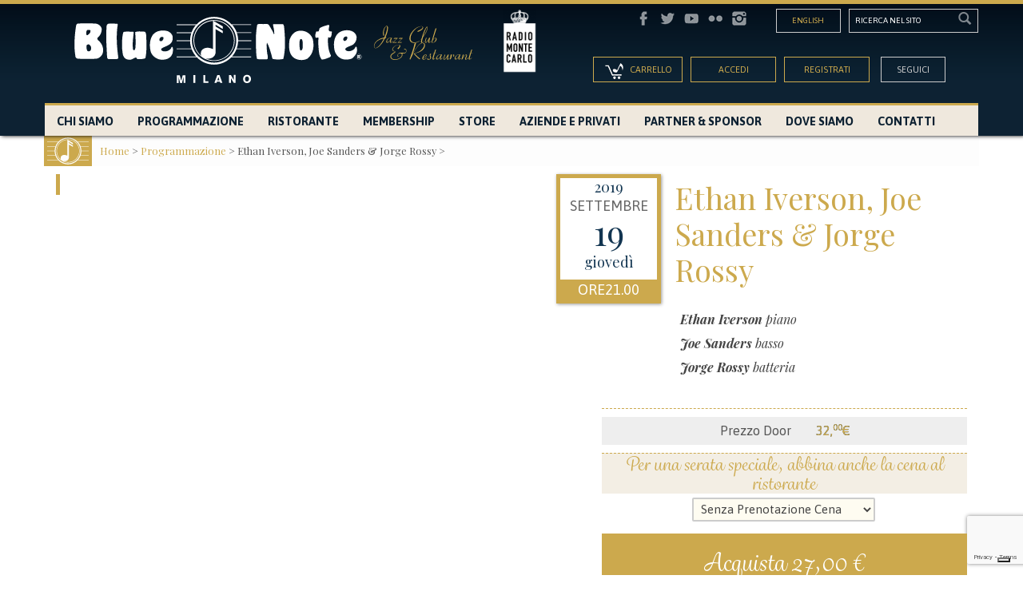

--- FILE ---
content_type: text/html; charset=UTF-8
request_url: https://www.bluenotemilano.com/evento/concerto-iverson-sanders-rossy-19-settembre-2019-milano/
body_size: 21484
content:
<!DOCTYPE html>

<!--[if lt IE 7 ]>
<html class="ie ie6 no-js" lang="it-IT"> <![endif]-->
<!--[if IE 7 ]>
<html class="ie ie7 no-js" lang="it-IT"> <![endif]-->
<!--[if IE 8 ]>
<html class="ie ie8 no-js" lang="it-IT"> <![endif]-->
<!--[if IE 9 ]>
<html class="ie ie9 no-js" lang="it-IT"> <![endif]-->
<!--[if gt IE 9]><!--><html class="no-js" lang="it-IT"><!--<![endif]-->
<!-- the "no-js" class is for Modernizr. -->

<head>
<meta name="google-site-verification" content="N5u8S_rjdxX6_rexdDf_RezuiyBGYhKF2XgAVB7Vvy4" />
    <meta charset="UTF-8">
    <meta name="viewport" content="width=device-width, initial-scale=1, maximum-scale=1, user-scalable=no">
    <!-- Always force latest IE rendering engine (even in intranet) & Chrome Frame -->
    <meta http-equiv="X-UA-Compatible" content="IE=edge,chrome=1">
    <!-- Hotjar Tracking Code for bluenotemilano.com -->
    <script>
        (function(h,o,t,j,a,r){
            h.hj=h.hj||function(){(h.hj.q=h.hj.q||[]).push(arguments)};
            h._hjSettings={hjid:46970,hjsv:5};
            a=o.getElementsByTagName('head')[0];
            r=o.createElement('script');r.async=1;
            r.src=t+h._hjSettings.hjid+j+h._hjSettings.hjsv;
            a.appendChild(r);
        })(window,document,'//static.hotjar.com/c/hotjar-','.js?sv=');
    </script>

                <meta name="description" content="Ethan Iverson, Joe Sanders &#038; Jorge Rossy 19/09/2019 21.00 al Blue Note Milano. Preso spunto da una antica collaborazione e da un&#8217;affinità risalente alla metà degli anni 90 Ethan Iverson e Jorge Rossy hanno individuato in Joe Sanders, contrabbassista piu&#8217; giovane ma tra [&hellip;]" />
            
    <!--[if lte IE 8]>
    <script src="https://html5shiv.googlecode.com/svn/trunk/html5.js"></script>
    <![endif]-->

    
    

    
    <!--  Mobile Viewport meta tag
         j.mp/mobileviewport & davidbcalhoun.com/2010/viewport-metatag
         device-width : Occupy full width of the screen in its current orientation
         initial-scale = 1.0 retains dimensions instead of zooming out if page height > device height
         maximum-scale = 1.0 retains dimensions instead of zooming in if page width < device width -->
    <!-- Uncomment to use; use thoughtfully!
     <meta name="viewport" content="width=device-width, initial-scale=1.0, maximum-scale=1.0">
     -->

    <!-- <link rel="shortcut icon" href="https://d322c6tlwn0j8r.cloudfront.net/wp-content/themes/bluenotemilano/images/favicon.ico"> -->
    <!-- This is the traditional favicon.
          - size: 16x16 or 32x32
          - transparency is OK
          - see wikipedia for info on browser support: http://mky.be/favicon/ -->

    <link rel="apple-touch-icon" href="https://d322c6tlwn0j8r.cloudfront.net/wp-content/uploads/2013/01/Icon1.png">
    <!-- The is the icon for iOS's Web Clip.
          - size: 57x57 for older iPhones, 72x72 for iPads, 114x114 for iPhone4's retina display (IMHO, just go ahead and use the biggest one)
          - To prevent iOS from applying its styles to the icon name it thusly: apple-touch-icon-precomposed.png
          - Transparency is not recommended (iOS will put a black BG behind the icon) -->

    <!-- CSS: screen, mobile & print are all in the same file -->
    <link rel="stylesheet" href="https://d322c6tlwn0j8r.cloudfront.net/wp-content/themes/bluenotemilano/style.css?1768627505">
        <!-- all our JS is at the bottom of the page, except for Modernizr. -->
    <script src="https://d322c6tlwn0j8r.cloudfront.net/wp-content/themes/bluenotemilano/js/modernizr-1.7.min.js"></script>

    <script src="//use.typekit.net/mat5fnj.js"></script>
    <script>try{Typekit.load();}catch(e){}</script>

    <script type="text/javascript">
        if ( !window.console ) {
            (function () {
                var names = ["log", "debug", "info", "warn", "error", "assert", "dir", "dirxml",
                    "group", "groupEnd", "time", "timeEnd", "count", "trace", "profile", "profileEnd"];
                window.console = {};
                for ( var i = 0; i < names.length; ++i ) {
                    window.console[names[i]] = function () {
                    };
                }
            }());
        }
    </script>
   

    <!-- Google Tag Manager -->
	<script>(function(w,d,s,l,i){w[l]=w[l]||[];w[l].push({'gtm.start':
	new Date().getTime(),event:'gtm.js'});var f=d.getElementsByTagName(s)[0],
	j=d.createElement(s),dl=l!='dataLayer'?'&l='+l:'';j.async=true;j.src=
	'https://www.googletagmanager.com/gtm.js?id='+i+dl;f.parentNode.insertBefore(j,f);
	})(window,document,'script','dataLayer','GTM-KMFNK4M');</script>
	<!-- End Google Tag Manager -->

    <link rel="pingback" href="https://www.bluenotemilano.com/xmlrpc.php"/>

    
    <link rel="alternate" hreflang="en-US" href="https://www.bluenotemilano.com/en/evento/concerto-iverson-sanders-rossy-19-settembre-2019-milano/" />
<link rel="alternate" hreflang="it-IT" href="https://www.bluenotemilano.com/evento/concerto-iverson-sanders-rossy-19-settembre-2019-milano/" />

<!-- This site is optimized with the Yoast SEO plugin v3.2.5 - https://yoast.com/wordpress/plugins/seo/ -->
<title>Concerto Iverson, Sanders &amp; Rossy - 19 Settembre 2019 - Milano</title>

<link rel="stylesheet" href="https://d322c6tlwn0j8r.cloudfront.net/wp-content/plugins/sitepress-multilingual-cms/res/css/language-selector.css?v=3.3.8" type="text/css" media="all" />
<meta name="description" content="Tre tra i puiù richiesti musicisti del panorama jazz contemporaneo per un concerto imperdibile. Acquista i biglietti per il trio Iverson, Rossy e Sanders a Milano!"/>
<meta name="robots" content="noodp"/>
<link rel="canonical" href="https://www.bluenotemilano.com/evento/concerto-iverson-sanders-rossy-19-settembre-2019-milano/" />
<!-- / Yoast SEO plugin. -->

<link rel='dns-prefetch' href='//www.google.com' />
<link rel='dns-prefetch' href='//ajax.googleapis.com' />
<link rel='dns-prefetch' href='//s.w.org' />
<link rel="alternate" type="application/rss+xml" title="Blue Note Milano &raquo; Feed" href="https://www.bluenotemilano.com/feed/" />
<link rel="alternate" type="application/rss+xml" title="Blue Note Milano &raquo; Feed dei commenti" href="https://www.bluenotemilano.com/comments/feed/" />
<meta property="og:title" content="Ethan Iverson, Joe Sanders & Jorge Rossy -19/09/2019"/><meta property="og:type" content="article"/><meta property="og:site_name" content="Blue Note Milano"/><meta property="og:description" content="Live  Blue Note Milano"/><meta property="og:image" content="https://d322c6tlwn0j8r.cloudfront.net/wp-content/uploads/2019/06/rossy-iverson.gif"/><meta property="fb:admins" content="100008480686560,1321020622"/><meta property="fb:app_id" content="761478787273032"/>    <!-- Facebook Pixel Code -->
    <script>
    !function(f,b,e,v,n,t,s){if(f.fbq)return;n=f.fbq=function(){n.callMethod?
    n.callMethod.apply(n,arguments):n.queue.push(arguments)};if(!f._fbq)f._fbq=n;
    n.push=n;n.loaded=!0;n.version='2.0';n.queue=[];t=b.createElement(e);t.async=!0;
    t.src=v;s=b.getElementsByTagName(e)[0];s.parentNode.insertBefore(t,s)}(window,
    document,'script','//connect.facebook.net/en_US/fbevents.js');

    fbq('init', '431813356978347');
    fbq('track', "PageView");</script>
    <noscript><img height="1" width="1" style="display:none"
    src="https://www.facebook.com/tr?id=431813356978347&ev=PageView&noscript=1"
    /></noscript>
    <!-- End Facebook Pixel Code -->
		<script type="text/javascript">
			window._wpemojiSettings = {"baseUrl":"https:\/\/s.w.org\/images\/core\/emoji\/2.3\/72x72\/","ext":".png","svgUrl":"https:\/\/s.w.org\/images\/core\/emoji\/2.3\/svg\/","svgExt":".svg","source":{"concatemoji":"https:\/\/www.bluenotemilano.com\/wp-includes\/js\/wp-emoji-release.min.js"}};
			!function(a,b,c){function d(a){var b,c,d,e,f=String.fromCharCode;if(!k||!k.fillText)return!1;switch(k.clearRect(0,0,j.width,j.height),k.textBaseline="top",k.font="600 32px Arial",a){case"flag":return k.fillText(f(55356,56826,55356,56819),0,0),b=j.toDataURL(),k.clearRect(0,0,j.width,j.height),k.fillText(f(55356,56826,8203,55356,56819),0,0),c=j.toDataURL(),b!==c&&(k.clearRect(0,0,j.width,j.height),k.fillText(f(55356,57332,56128,56423,56128,56418,56128,56421,56128,56430,56128,56423,56128,56447),0,0),b=j.toDataURL(),k.clearRect(0,0,j.width,j.height),k.fillText(f(55356,57332,8203,56128,56423,8203,56128,56418,8203,56128,56421,8203,56128,56430,8203,56128,56423,8203,56128,56447),0,0),c=j.toDataURL(),b!==c);case"emoji4":return k.fillText(f(55358,56794,8205,9794,65039),0,0),d=j.toDataURL(),k.clearRect(0,0,j.width,j.height),k.fillText(f(55358,56794,8203,9794,65039),0,0),e=j.toDataURL(),d!==e}return!1}function e(a){var c=b.createElement("script");c.src=a,c.defer=c.type="text/javascript",b.getElementsByTagName("head")[0].appendChild(c)}var f,g,h,i,j=b.createElement("canvas"),k=j.getContext&&j.getContext("2d");for(i=Array("flag","emoji4"),c.supports={everything:!0,everythingExceptFlag:!0},h=0;h<i.length;h++)c.supports[i[h]]=d(i[h]),c.supports.everything=c.supports.everything&&c.supports[i[h]],"flag"!==i[h]&&(c.supports.everythingExceptFlag=c.supports.everythingExceptFlag&&c.supports[i[h]]);c.supports.everythingExceptFlag=c.supports.everythingExceptFlag&&!c.supports.flag,c.DOMReady=!1,c.readyCallback=function(){c.DOMReady=!0},c.supports.everything||(g=function(){c.readyCallback()},b.addEventListener?(b.addEventListener("DOMContentLoaded",g,!1),a.addEventListener("load",g,!1)):(a.attachEvent("onload",g),b.attachEvent("onreadystatechange",function(){"complete"===b.readyState&&c.readyCallback()})),f=c.source||{},f.concatemoji?e(f.concatemoji):f.wpemoji&&f.twemoji&&(e(f.twemoji),e(f.wpemoji)))}(window,document,window._wpemojiSettings);
		</script>
		<style type="text/css">
img.wp-smiley,
img.emoji {
	display: inline !important;
	border: none !important;
	box-shadow: none !important;
	height: 1em !important;
	width: 1em !important;
	margin: 0 .07em !important;
	vertical-align: -0.1em !important;
	background: none !important;
	padding: 0 !important;
}
</style>
<link rel='stylesheet' id='wpBannerizeStyleDefault.css-css'  href='https://d322c6tlwn0j8r.cloudfront.net/wp-content/plugins/wp-bannerize/css/wpBannerizeStyleDefault.css' type='text/css' media='all' />
<link rel='stylesheet' id='datepickerStyle-css'  href='https://d322c6tlwn0j8r.cloudfront.net/wp-content/themes/bluenotemilano/css/smoothness/jquery-ui-smoothness.css' type='text/css' media='all' />
<link rel='stylesheet' id='contact-form-7-css'  href='https://d322c6tlwn0j8r.cloudfront.net/wp-content/plugins/contact-form-7/includes/css/styles.css' type='text/css' media='all' />
<link rel='stylesheet' id='justifiedGallery-css'  href='https://d322c6tlwn0j8r.cloudfront.net/wp-content/plugins/flickr-justified-gallery/css/justifiedGallery.min.css' type='text/css' media='all' />
<link rel='stylesheet' id='flickrJustifiedGalleryWPPlugin-css'  href='https://d322c6tlwn0j8r.cloudfront.net/wp-content/plugins/flickr-justified-gallery/css/flickrJustifiedGalleryWPPlugin.css' type='text/css' media='all' />
<link rel='stylesheet' id='responsive-lightbox-swipebox-css'  href='https://d322c6tlwn0j8r.cloudfront.net/wp-content/plugins/responsive-lightbox/assets/swipebox/css/swipebox.min.css' type='text/css' media='all' />
<link rel='stylesheet' id='rotatingtweets-css'  href='https://d322c6tlwn0j8r.cloudfront.net/wp-content/plugins/rotatingtweets/css/style.css' type='text/css' media='all' />
<link rel='stylesheet' id='myplugin-css-css'  href='https://d322c6tlwn0j8r.cloudfront.net/wp-content/plugins/wb_sticky_footer/style.css' type='text/css' media='all' />
<link rel='stylesheet' id='jfb-css'  href='https://d322c6tlwn0j8r.cloudfront.net/wp-content/plugins/wp-fb-autoconnect/style.css' type='text/css' media='all' />
<link rel='stylesheet' id='wp-smartshop-frontend-css-css'  href='https://d322c6tlwn0j8r.cloudfront.net/wp-content/plugins/wpx-smartshop/assets/css/wp-smartshop-frontend.css' type='text/css' media='all' />
<link rel='stylesheet' id='wpxm-admin-css'  href='https://d322c6tlwn0j8r.cloudfront.net/wp-content/plugins/wpxtreme/assets/css/admin.css' type='text/css' media='all' />
<link rel='stylesheet' id='wpxm-admin-enhanced-css'  href='https://d322c6tlwn0j8r.cloudfront.net/wp-content/plugins/wpxtreme/assets/css/admin-enhanced.css' type='text/css' media='all' />
<link rel='stylesheet' id='bootstrap-css'  href='https://d322c6tlwn0j8r.cloudfront.net/wp-content/themes/bluenotemilano/css/bootstrap/css/bootstrap.min.css' type='text/css' media='all' />
<link rel='stylesheet' id='bootstrap-theme-css'  href='https://d322c6tlwn0j8r.cloudfront.net/wp-content/themes/bluenotemilano/css/bootstrap/css/bootstrap-theme.css' type='text/css' media='all' />
<link rel='stylesheet' id='bluenote-2014-css'  href='https://d322c6tlwn0j8r.cloudfront.net/wp-content/themes/bluenotemilano/css/bnm2014/bluenotemi-restyling.css' type='text/css' media='all' />
<script>if (document.location.protocol != "https:") {document.location = document.URL.replace(/^http:/i, "https:");}</script><script type='text/javascript' src='https://d322c6tlwn0j8r.cloudfront.net/wp-includes/js/jquery/jquery.js'></script>
<script type='text/javascript' src='https://d322c6tlwn0j8r.cloudfront.net/wp-includes/js/jquery/jquery-migrate.min.js'></script>
<script type='text/javascript' src='https://d322c6tlwn0j8r.cloudfront.net/wp-content/plugins/rotatingtweets/js/jquery.cycle.all.min.js'></script>
<script type='text/javascript' src='https://d322c6tlwn0j8r.cloudfront.net/wp-content/plugins/rotatingtweets/js/rotating_tweet.js'></script>
<script type='text/javascript' src='https://www.google.com/recaptcha/api.js?render=6LesxiEoAAAAAL5O_azY2QtO7F_XwtTQoY4VvNYE'></script>
<script type='text/javascript' src='https://d322c6tlwn0j8r.cloudfront.net/wp-content/themes/bluenotemilano/js/recaptcha9.js'></script>
<script type='text/javascript' src='https://d322c6tlwn0j8r.cloudfront.net/wp-content/plugins/responsive-lightbox/assets/swipebox/js/jquery.swipebox.min.js'></script>
<script type='text/javascript' src='https://d322c6tlwn0j8r.cloudfront.net/wp-content/plugins/responsive-lightbox/assets/infinitescroll/infinite-scroll.pkgd.min.js'></script>
<script type='text/javascript'>
/* <![CDATA[ */
var rlArgs = {"script":"swipebox","selector":"lightbox","customEvents":"","activeGalleries":"1","animation":"1","hideCloseButtonOnMobile":"0","removeBarsOnMobile":"0","hideBars":"1","hideBarsDelay":"5000","videoMaxWidth":"1080","useSVG":"1","loopAtEnd":"0","woocommerce_gallery":"0","ajaxurl":"https:\/\/www.bluenotemilano.com\/wp-admin\/admin-ajax.php","nonce":"07c145b49d"};
/* ]]> */
</script>
<script type='text/javascript' src='https://d322c6tlwn0j8r.cloudfront.net/wp-content/plugins/responsive-lightbox/js/front.js'></script>
<link rel='https://api.w.org/' href='https://www.bluenotemilano.com/wp-json/' />
<meta name="generator" content="WordPress 4.8.2" />
<link rel='shortlink' href='https://www.bluenotemilano.com/?p=26747' />
<link rel="alternate" type="application/json+oembed" href="https://www.bluenotemilano.com/wp-json/oembed/1.0/embed?url=https%3A%2F%2Fwww.bluenotemilano.com%2Fevento%2Fconcerto-iverson-sanders-rossy-19-settembre-2019-milano%2F" />
<link rel="alternate" type="text/xml+oembed" href="https://www.bluenotemilano.com/wp-json/oembed/1.0/embed?url=https%3A%2F%2Fwww.bluenotemilano.com%2Fevento%2Fconcerto-iverson-sanders-rossy-19-settembre-2019-milano%2F&#038;format=xml" />
<meta name="generator" content="WPML ver:3.3.8 stt:1,27;" />
	
<style type="text/css" media="screen">

</style>
	
<link rel='stylesheet' href='https://d322c6tlwn0j8r.cloudfront.net/wp-content/plugins/youtube-sidebar-widget/style.css' /><!-- Vipers Video Quicktags v6.6.0 | http://www.viper007bond.com/wordpress-plugins/vipers-video-quicktags/ -->
<style type="text/css">
.vvqbox { display: block; max-width: 100%; visibility: visible !important; margin: 10px auto; } .vvqbox img { max-width: 100%; height: 100%; } .vvqbox object { max-width: 100%; } 
</style>
<script type="text/javascript">
// <![CDATA[
	var vvqflashvars = {};
	var vvqparams = { wmode: "opaque", allowfullscreen: "true", allowscriptaccess: "always" };
	var vvqattributes = {};
	var vvqexpressinstall = "https://www.bluenotemilano.com/wp-content/plugins/vipers-video-quicktags/resources/expressinstall.swf";
// ]]>
</script>

              <style>
      .order-total-copy .wpss-summary-order-description-total::before {
        content: "Riepilogo ";
      }
      .order-total-copy .wpss-summary-order-description-total::after {
        content: " da pagare:";
      }
      </style>
    </head>

<body data-rsssl=1 class="bnm-event-template-default single single-bnm-event postid-26747  wpx-placeholders-body  wpx-smartshop-body  wpxtreme-body  bnm-concerto-iverson-sanders-rossy-19-settembre-2019-milano">

<div class="page-wrapper">

<header id="header" class="header-bnm header-10">
    <div class="container">
        <div class="row">
            <div class="navbar" role="navigation">
                <div class="navbar-header">
                    <button type="button" class="navbar-toggle"></button>
                    <div class="col-md-7 col-sm-12 logo-bnm">
                                                    <div class="col-sm-10">
                                <a class="brand" href="https://www.bluenotemilano.com" title="Blue Note Milano">
                                    <img src="https://www.bluenotemilano.com/wp-content/themes/bluenotemilano/images/bluenotemilano-jazz-club-restaurant-logo.svg" alt="Blue Note Milano | Jazz club, ristorante, location eventi Milano"/>
                                </a>
                            </div>
                                                                        <a class="col-sm-2" id="rmc-logo" href="https://www.radiomontecarlo.net/" target="_blank">
                                                        <img src="https://d322c6tlwn0j8r.cloudfront.net/wp-content/uploads/2021/04/RMC_logo_2020-e1618827878682.png" alt="Radio Montecarlo" />
                        </a>
                    </div>
                    <!-- /col-7 LOGO -->

                    <!-- social nav -->
                    <div class="col-md-5 col-sm-12 support-nav-bnm">
                        <div class="row clearfix search-social-bnm">
                            <div id="search" class="col-md-4 col-sm-4 pull-right">
                                                                <form method="get" id="searchform" action="https://www.bluenotemilano.com/">
		<input class="wpdk-form-input" onblur="this.value=(this.value == '')?'Ricerca nel sito':this.value" onfocus="this.value=(this.value == 'Ricerca nel sito')?'':this.value" type="text" value="Ricerca nel sito" name="s" id="s" />
<input type='hidden' name='lang' value='it' /></form>                                <span class="glyphicon glyphicon-search"></span>
                            </div>

                            <div id="socialbuttons" class="col-sm-5 socialbuttons">
                                <ul id="menu-social" class="menu-social"><li id="menu-item-14763" class="instagram menu-item menu-item-type-custom menu-item-object-custom menu-item-14763"><a title="instagram" target="_blank" href="http://instagram.com/bluenotemilano#">Instagram</a></li>
<li id="menu-item-14764" class="flickr menu-item menu-item-type-custom menu-item-object-custom menu-item-14764"><a title="flickr" target="_blank" href="https://www.flickr.com/photos/bluenotemilano">Flickr</a></li>
<li id="menu-item-14765" class="youtube menu-item menu-item-type-custom menu-item-object-custom menu-item-14765"><a title="youtube" target="_blank" href="http://www.youtube.com/user/Bluenotemilano">Youtube</a></li>
<li id="menu-item-14766" class="twitter menu-item menu-item-type-custom menu-item-object-custom menu-item-14766"><a title="twitter" target="_blank" href="https://twitter.com/Bluenotemilano">Twitter</a></li>
<li id="menu-item-14767" class="facebook menu-item menu-item-type-custom menu-item-object-custom menu-item-14767"><a title="facebook" target="_blank" href="https://www.facebook.com/bluenotemilano">Facebook</a></li>
</ul>                            </div>

                            <div id="flags_language_selector" class="col-sm-2 pull-right">
                                <a href="https://www.bluenotemilano.com/en/evento/concerto-iverson-sanders-rossy-19-settembre-2019-milano/">English</a>                            </div>

                        </div><!-- /row social nav + search -->

                        <div class="access-nav clearfix delimiter">
                            <div class="col-md-3 col-sm-3 cart-nav">
                                <a id="action-cart" href="#cart" title="show the cart item">
                                    <img src="https://d322c6tlwn0j8r.cloudfront.net/wp-content/themes/bluenotemilano/images/bluenotemilano-acquista-spettacolo-dal-sito.png" alt="Show the cart Bluenote Milano" width="24"/>
                                    <span>Carrello</span>
                                </a>
                            </div>

                            
                            
                                <div class="col-sm-2 col-sm-offset-1 only-mobile user-login">
                                    <a id="user-login" href="#user" title="Registrati su Bluenote Milano"><span class="glyphicon glyphicon-user"></span></a>
                                </div>

                                <div class="bnm-top-right-box col-sm-6 no-mobile" id="bnm-login-request-box">
                                    <!-- no log in -->
                                    <form class="bnm-login-signup" method="post" action="">
                                        <input id="buttonOpenLogin" class="col-sm-6 toggle-login" type="button" value="Accedi"/>
                                        <input id="buttonSignup"
                                               class="col-sm-6 toggle-register"
                                               type="button"
                                               value="Registrati" />
                                    </form>
                                </div>

                                                        <div class="col-sm-2 follow-nav no-mobile">
                                <a id="follow-btn" class="white" href="#social-area" title="Segui Bluenote Milano su tutti i social">Seguici</a>
                            </div>
                        </div>
                    </div>
                    <!-- /col-5 social nav -->
                    
                    <div class="clearfix"></div>

                    <!-- Collapse-nav -->

                    <div class="collapse navbar-collapse"><ul id="menu-principale" class="nav"><li id="menu-item-14760" class="close-menu only-mobile menu-item menu-item-type-custom menu-item-object-custom menu-item-14760"><a href="#close">Chiudi menu</a></li>
<li id="menu-item-3717" class="menu-item menu-item-type-post_type menu-item-object-page menu-item-3717"><a href="https://www.bluenotemilano.com/chi-siamo/">Chi Siamo</a></li>
<li id="menu-item-3721" class="menu-item menu-item-type-post_type menu-item-object-page menu-item-3721"><a href="https://www.bluenotemilano.com/programmazione/">Programmazione</a></li>
<li id="menu-item-24136" class="menu-item menu-item-type-post_type menu-item-object-page menu-item-24136"><a href="https://www.bluenotemilano.com/ristorante/">Ristorante</a></li>
<li id="menu-item-3715" class="menu-item menu-item-type-post_type menu-item-object-page menu-item-3715"><a href="https://www.bluenotemilano.com/membership/">Membership</a></li>
<li id="menu-item-3723" class="menu-item menu-item-type-custom menu-item-object-custom menu-item-3723"><a href="/vetrina">Store</a></li>
<li id="menu-item-24137" class="menu-item menu-item-type-post_type menu-item-object-page menu-item-24137"><a href="https://www.bluenotemilano.com/aziende-e-privati/">Aziende e Privati</a></li>
<li id="menu-item-32070" class="menu-item menu-item-type-post_type menu-item-object-page menu-item-32070"><a href="https://www.bluenotemilano.com/partner-sponsor-2022/">Partner &#038; Sponsor</a></li>
<li id="menu-item-38880" class="menu-item menu-item-type-post_type menu-item-object-page menu-item-38880"><a href="https://www.bluenotemilano.com/dove-siamo/">Dove siamo</a></li>
<li id="menu-item-3718" class="menu-item menu-item-type-post_type menu-item-object-page menu-item-3718"><a href="https://www.bluenotemilano.com/contatti/">Contatti</a></li>
<li id="menu-item-14762" class="only-mobile flag-language menu-item menu-item-type-custom menu-item-object-custom menu-item-14762"><a href="/en/">English</a></li>
</ul></div>
                </div>

            </div>
        </div>
    </div>
    		

    </header>
<!-- Login sidebar -->

<section id="login-bnm-sidebar" class="login-bnm">
    <a class="close-btn pull-right" href="#close" title="Chiudi la finestra login">X</a>
    <div class="container">
        <div class="row">
                        <div id="login-bnm" class="col-md-10 col-md-offset-1 hidden">
                <header>
                    <h3 class="centered">Accedi a Blue Note Milano</h3>
                    <p class="centered">Accedi con il tuo account, per acquistare i biglietti per gli spettacoli e commentare le notizie.</p>
                    <p class="cursive centered big">Se non sei registrato, acquista senza registrarti, collegati con Facebook previa visione delle Normative sui dati e delle impostazioni di Facebook oppure<br/>
                        <a href="#buttonSignup" id="buttonSignup-two" class="smoot-scroll toggle-register" title="Se non sei ancora registrato, effettua la registrazione">Effettua la registrazione!</a></p>
                </header>
                                <div class="col-md-4 col-sm-12 btn-fb centered">
                                        <div id="loginlogout-2" class="widget widget_loginlogout">        <!-- @ivan 2018-11-29 commento la parte del form di login per visualizzare solamente il pulsante "Accedi con Facebook"
            <form name='loginform' id='loginform' action='https://www.bluenotemilano.com/wp-login.php' method='post'>
                <label>User:</label><br />
                <input type='text' name='log' id='user_login' class='input' tabindex='20' /><input type='submit' name='wp-submit' id='wp-submit' value='Login' tabindex='23' /><br />
                <label>Pass:</label><br />
                <input type='password' name='pwd' id='user_pass' class='input' tabindex='21' />
                <span id="forgotText"><a href="https://www.bluenotemilano.com/wp-login.php?action=lostpassword" rel="nofollow" >Forgot?</a></span><br />
                                                <input type='hidden' name='redirect_to' value='/evento/concerto-iverson-sanders-rossy-19-settembre-2019-milano/' />
            </form>-->
            <!-- WP-FB AutoConnect Button v4.4 -->
<!-- @ivan 2018-11-29 cambiata la stringa "Login with Facebook" con "Accedi con Faceboook" e il parametro size con xlarge -->
<span class="fbLoginButton"><script type="text/javascript">//<!--
            document.write('<fb:login-button scope="email" v="2" size="xlarge" onlogin="jfb_js_login_callback();">Accedi con Facebook</fb:login-button>');
        //--></script></span></div>                    <div class="GuestLogin">
                        <a class="GuestLoginBtn" href="/guest-login">Acquista senza registrazione</a>
                    </div>
                </div>

                <div class="col-md-7 col-sm-12 pull-right centered left-v-divider pdl">
                    <p class="cursive only-mobile">Se sei registrato</p>
                    <div class="bnm-top-right-box" id="bnm-login-box">
                        <form class="bnm-login" method="post" action="">
                            <input type="hidden" name="action" value="do_login"/>
                            <input type="text" name="username" placeholder="email" class="wpdk-form-input col-md-10 col-md-offset-1"/>
                            <input type="password" name="password" placeholder="password" class="wpdk-form-input col-md-10 col-md-offset-1"/>
                            <br/>
                            <p class="aligncenter cursive centered col-md-12">
                                <input type="checkbox"
                                       name="remember"
                                       id="remember"
                                       value="remember-login"/> Ricordami                            </p>

                            
                            <div class="col-md-12 divider">
                                <input type="submit" id="buttonSignin" class="btn-access col-md-6 col-sm-6 col-md-offset-3" value="Accedi"/>
                                <br/>
                                <input type="button" id="buttonCancel" class="only-link-btn col-md-12"
                                       value="Annulla"/>
                            </div>
                            
                            <style scoped>
                              .bnm-login .gglcptch_recaptcha{
                                 margin-top: 1rem;
                                 display: flex;
                                 justify-content: center;
                              }
                            </style>
                        </form>

                        <div class="sep"></div>
                        <form class="bnm-login-recovery col-md-12" method="get" action="https://www.bluenotemilano.com/wp-login.php">
                            <input type="hidden" name="action" value="lostpassword"/>

                            <p>Dimenticato la password?  <input type="submit"
                                                                                     id="buttonLostPassword"
                                                                                     class="only-link-btn cursive big"
                                                                                     value="Recupera"/> </p>

                        </form>
                    </div>
                </div>
                <div class="clearfix"></div>
                <footer class="col-md-12 col-sm-12 centered">
                    <p class="cursive">Se non sei registrato? <a href="#buttonSignup" id="buttonSignup-two" class="smoot-scroll toggle-register" title="Se non sei ancora registrato, effettua la registrazione">Effettua la registrazione!</a></p>
                </footer>
            </div>
            
                        <div id="register-bnm" class="col-md-10 col-md-offset-1">
                <header>
                    <h3 class="centered">Registrazione</h3>
                    <div class="register-content centered">
                        Per acquistare online i biglietti, gli abbonamenti, i prodotti Blue Note ed accedere ai privilegi riservati ai soci, è necessario registrarsi. Inserisci semplicemente nome cognome ed indirizzo email e Registrati: al termine ti verrà inviata una email contenente un link per confermare l'iscrizione all’indirizzo di posta elettronica che indicherai. Dopo aver ciccato sul link di conferma, riceverai una seconda email contenente username e password. Dopo aver confermato la tua registrazione e ricevuto la mail con username e password, potrai effettuare l’accesso.                    </div>
                    <p class="cursive centered big">Acquista senza registrarti, collegati con Facebook previa visione delle Normative sui dati e delle impostazioni di Facebook oppure<br/>
                        se sei registrato,  <a href="#buttonOpenLogin" class="smoot-scroll toggle-login" title="Se sei registrato, accedi">Accedi ora!</a>
                    </p>
                </header>
                <div class="col-md-4 col-sm-12 btn-fb centered">
                    <div id="loginlogout-2" class="widget widget_loginlogout">        <!-- @ivan 2018-11-29 commento la parte del form di login per visualizzare solamente il pulsante "Accedi con Facebook"
            <form name='loginform' id='loginform' action='https://www.bluenotemilano.com/wp-login.php' method='post'>
                <label>User:</label><br />
                <input type='text' name='log' id='user_login' class='input' tabindex='20' /><input type='submit' name='wp-submit' id='wp-submit' value='Login' tabindex='23' /><br />
                <label>Pass:</label><br />
                <input type='password' name='pwd' id='user_pass' class='input' tabindex='21' />
                <span id="forgotText"><a href="https://www.bluenotemilano.com/wp-login.php?action=lostpassword" rel="nofollow" >Forgot?</a></span><br />
                                                <input type='hidden' name='redirect_to' value='/evento/concerto-iverson-sanders-rossy-19-settembre-2019-milano/' />
            </form>-->
            <!-- WP-FB AutoConnect Button v4.4 -->
<!-- @ivan 2018-11-29 cambiata la stringa "Login with Facebook" con "Accedi con Faceboook" e il parametro size con xlarge -->
<span class="fbLoginButton"><script type="text/javascript">//<!--
            document.write('<fb:login-button scope="email" v="2" size="xlarge" onlogin="jfb_js_login_callback();">Accedi con Facebook</fb:login-button>');
        //--></script></span></div>                    <div class="GuestLogin">
                        <a class="GuestLoginBtn" href="/guest-login">Acquista senza registrazione</a>
                    </div>
                </div>

                <div class="col-md-7 col-sm-12 pull-right centered left-v-divider pmp">
                    
                                            <form id="bnm-registration" class="bnm-profile" name="" method="post" action="" enctype="multipart/form-data">

                               <input type="hidden"
           name="563873d38950b841aebf89c3be1b1a35"
           id="563873d38950b841aebf89c3be1b1a35"
           value="c4775ceeee"/>
                                       <fieldset class="wpdk-form-fieldset wpdk-form-section1">
            <legend>Dati di accesso</legend>
            <div class="wpdk-form-row">        <label class="wpdk-form-label wpdk-form-required wpdk-form-input first_name"
               for="first_name">Nome:</label>
        <input type="text" class="wpdk-form-required wpdk-form-input" name="first_name" id="first_name" value="" size="32" title="Nome"      />    <input type="hidden"
           id="id_user"
           name="id_user"
           value=""/>
    </div><div class="wpdk-form-row">        <label class="wpdk-form-label wpdk-form-required wpdk-form-input last_name"
               for="last_name">Cognome:</label>
        <input type="text" class="wpdk-form-required wpdk-form-input" name="last_name" id="last_name" value="" size="32" title="Cognome"      /></div><div class="wpdk-form-row">        <label class="wpdk-form-label wpdk-form-input wpdk-form-email email"
               for="email">Email:</label>
        <input type="text" class="wpdk-form-input wpdk-form-email wpdk-tooltip wpdk-has-help" name="email" id="email" value="" size="32" title="Questo indirizzo sarà il tuo username"      /></div><div class="wpdk-form-row">        <label class="wpdk-form-label wpdk-form-input wpdk-form-email email_repeat"
               for="email_repeat">Ripeti email :</label>
        <input type="text" class="wpdk-form-input wpdk-form-email" name="email_repeat" id="email_repeat" value="" size="32" title="Ripeti email"      /></div><!--            <br style="clear:both"/>-->
        </fieldset>
                <fieldset class="wpdk-form-fieldset wpdk-form-section2">
            <legend>Privacy e Consensi</legend>
            <div class="wpdk-form-row">        <label class="wpdk-form-label wpdk-form-radio consenso_privacy"
               for="consenso_privacy">Dichiaro di aver letto ed accettato integralmente <a href="/privacy/" target="_blank">l’Informativa sulla privacy e sui cookies</a></label>
        <input type="radio" class="wpdk-form-radio wpdk-tooltip wpdk-has-help" name="consenso_privacy" id="consenso_privacy" value="si" size="16" title="consenso_privacy"      /></div><!--            <br style="clear:both"/>-->
        </fieldset>
                <fieldset class="wpdk-form-fieldset wpdk-form-section3">
            <legend>Newsletter</legend>
            <span class="wpdk-form-description">La nostra newsletter contiene notizie sulla programmazione <br/> <a href="/informativa-newsletter" target="_blank">Informativa Newsletter</a></span><div class="wpdk-form-row">        <label class="wpdk-form-label wpdk-form-radio newsletter"
               for="newsletter">Iscrizione Newsletter: Si</label>
        <input type="radio" class="wpdk-form-radio" name="newsletter" id="newsletter" value="y" size="16" title="Iscrizione Newsletter: Si"      />        <label class="wpdk-form-label newsletter-no wpdk-form-radio newsletter"
               for="newsletter">No</label>
        <input type="radio" class="newsletter-no wpdk-form-radio" name="newsletter" id="newsletter" value="n" size="16" title="No"      /></div><div class="wpdk-form-row">        <label class="wpdk-form-label wpdk-form-radio consenso_privacy_nl"
               for="consenso_privacy_nl">Dichiaro di aver letto ed accettato integralmente <a href="/privacy/" target="_blank">l’Informativa sulla privacy e sui cookies</a></label>
        <input type="radio" class="wpdk-form-radio wpdk-tooltip wpdk-has-help" name="consenso_privacy_nl" id="consenso_privacy_nl" value="si" size="16" title="consenso_privacy_nl"      /></div><span class="wpdk-form-description"><strong>Presto liberamente a Blue Note il mio consenso, che potrò in ogni momento revocare:</strong> <br/> all’invio di comunicazioni commerciali inerenti i suoi prodotti, servizi, eventi, ricerche di mercato tramite strumenti di comunicazione tradizionali e a distanza:</span><div class="wpdk-form-row">        <label class="wpdk-form-label wpdk-form-radio consenso_marketing"
               for="consenso_marketing">Do il consenso</label>
        <input type="radio" class="wpdk-form-radio" name="consenso_marketing" id="consenso_marketing" value="si" size="16" title="Do il consenso"      />        <label class="wpdk-form-label consenso_marketing-no wpdk-form-radio consenso_marketing"
               for="consenso_marketing">Nego il consenso</label>
        <input type="radio" class="consenso_marketing-no wpdk-form-radio" name="consenso_marketing" id="consenso_marketing" value="no" size="16" title="Nego il consenso"      /></div><span class="wpdk-form-description">all’analisi delle mie abitudini e interessi ai fini dell’offerta di servizi e dell’invio di comunicazioni commerciali maggiorimente personalizzati:</span><div class="wpdk-form-row">        <label class="wpdk-form-label wpdk-form-radio consenso_profilazione"
               for="consenso_profilazione">Do il consenso</label>
        <input type="radio" class="wpdk-form-radio" name="consenso_profilazione" id="consenso_profilazione" value="si" size="16" title="Do il consenso"      />        <label class="wpdk-form-label consenso_profilazione-no wpdk-form-radio consenso_profilazione"
               for="consenso_profilazione">Nego il consenso</label>
        <input type="radio" class="consenso_profilazione-no wpdk-form-radio" name="consenso_profilazione" id="consenso_profilazione" value="no" size="16" title="Nego il consenso"      /></div><!--            <br style="clear:both"/>-->
        </fieldset>
                <fieldset class="wpdk-form-fieldset wpdk-form-section4">
            <legend>Note</legend>
            <span class="wpdk-form-description">Puoi sempre modificare la tua scelta o cancellare la tua iscrizione quando vuoi.</span><!--            <br style="clear:both"/>-->
        </fieldset>
                <fieldset class="wpdk-form-fieldset wpdk-form-section5">
            <legend>Condizioni Generali di Contratto</legend>
            <div class="wpdk-form-row">        <label class="wpdk-form-label wpdk-form-radio consenso_condizioni_generali_contratto"
               for="consenso_condizioni_generali_contratto">Dichiaro di aver letto ed accettato integralmente le <a href="/condizioni-generali-di-contratto/" target="_blank">Condizioni Generali di Contratto.</a></label>
        <input type="radio" class="wpdk-form-radio wpdk-tooltip wpdk-has-help" name="consenso_condizioni_generali_contratto" id="consenso_condizioni_generali_contratto" value="si" size="16" title="consenso_condizioni_generali_contratto"      /></div><!--            <br style="clear:both"/>-->
        </fieldset>
        
                           <input type="hidden" name="recaptcharesponse" id="recaptcharesponse" value="0">

                           
                            <p class="alignright">
                                <input type="submit" class="btn-access col-md-6 col-sm-6 col-md-offset-3" value="Registrati"/>
                            </p>

                            <style scoped>
                              #bnm-registration .gglcptch_recaptcha{
                                 margin-top: 1rem;
                                 display: flex;
                                 justify-content: center;
                              }
                            </style>
                        </form>
                                    </div>
                <div class="clearfix"></div>
                <footer class="col-md-12 col-sm-12 centered">
                    <p class="cursive">Già registrato? <a href="#buttonSignup" id="buttonSignup-two" class="smoot-scroll toggle-login" title="Se sei registrato, effettua il login">Effettua il login!</a></p>
                </footer>
            </div>

                    </div>
    </div>
</section>

    <section class="breadcrumb">
        <div class="container">
            <div class="row">
                <ul id="breadcrumbs"><li><a href="https://www.bluenotemilano.com">Home</a><span class="separator"> > </span></li><li><a href="https://www.bluenotemilano.com/programmazione" title="Vai alla programmazione">Programmazione</a><span class="separator"> > </span></li><li>Ethan Iverson, Joe Sanders &#038; Jorge Rossy<span class="separator"> > </span></li></ul>            </div>
        </div>
    </section>
<div class="page-wrap post-event">
    <div class="container">
        <div class="row clearfix">
                        <article id="post-id-26747" class="single-event clearfix">
                <header class="clearfix">
                    <div class="col-md-7">
                        <figure class="thumb-big-event clearfix">

                            <div class="eventDate day-name">
                                                                <small>2019</small>
                                <span class="month">settembre</span>
                                 19                                 <span class="week">giovedì</span>
                                <span class="evidence">
                                    ore21.00                                </span>

                                
                                                            </div>
                            <div class="thumb-event">
                                                                
                            </div>
                        </figure>
                        <div class="boxoffice-info clearfix">
                                                                                </div>
                    </div>

                    <div class="col-md-5">
                        <header class="artist-info col-md-10 pull-right">
                            <h1 class="entry-title">Ethan Iverson, Joe Sanders &#038; Jorge Rossy</h1>
                                                        <div class="artist-band">
                                <p><strong>Ethan Iverson</strong> piano</p>
<p><strong>Joe Sanders</strong> basso</p>
<p><strong>Jorge Rossy</strong> batteria</p>
                            </div>
                        </header>
                        <div class="clearfix"></div>

                                                    <div id="bnm-ticket" class="bnm-event-ticket">    <div data-id_product="26750" data-args="[base64]" class="wpss-product-card col-md-6">
        <div class="inner-product-card clearfix">
            <div class="bnm-event-price-door-message">
    <span class="bnm-event-price-door-message">Prezzo Door</span>
    <span class="wpss-price-html bnm-price-door">32,<sup>00</sup><span class="wpss-price-currency-symbol">€</span></span> 
</div>    <div class="wpss-product-variant centered">
        <!--<h3>Disponibile in</h3>-->
        <p class="cursive big evidence">Per una serata speciale, abbina anche la cena al ristorante</p>
            <form name="wpss-product-variant-form-Dinner" id="wpss-product-variant-form-Dinner" method="post" action="" class="wpdk-form">
        <dl>
            <dd class="wpss-product-variant-values-model"><select class="wpdk-form-select" name="model"><option  value="Without Dinner Reservation">Senza Prenotazione Cena</option><option  value="With Dinner Reservation">Con Prenotazione Cena</option></select></dd>
        </dl>
        <div class="wpss-product-variant-add-to-cart"><div class="wpss-cart-add-not-available">
    <p class="cursive big centered"><a id="access-bnm" href="#buttonOpenLogin" class="smoot-scroll toggle-login">Acquista 27,00 €</a></p>
</div></div>
    </form>
    </div>
        </div>
    </div></div>
                        
                        
                                                <div class="action-btn action-blue">
                            <div class="action-phone">
                                <h4>Acquista telefonicamente</h4>
                                <p>dal Martedì al Sabato dalle 14 alle 22<br/>
                                    <a href="tel:+390269016888" title="Acquista telefonicamente">02 69016888</a></p>
                            </div>
                        </div>
                    </div>
                </header>

                
                                    <div class="entry-content col-sm-12 clearfix order_1">
                               <p>Preso spunto da una antica collaborazione e da un&#8217;affinità risalente alla metà degli anni 90 Ethan Iverson e Jorge Rossy hanno individuato in Joe Sanders, contrabbassista piu&#8217; giovane ma tra i piu&#8217; gettonati di questi anni il partner per la formazione di un Trio assolutamente inedito. Il pianista Iverson è sicuramente alla ricerca di una dimensione stilisticamente diversa e piu&#8217; personale di quella fornita nella lunghissima e fortunata esperienza con il Bad Plus, gruppo dal quale sembra si stia defilando, forte della sua prestanza pianistica di primo piano e del suo particolarissimo pianismo in cui convivono sia la lezione di Thelonius Monk sia quella di Igor Stawinsky. Il batterista Jorge Rossy recentemente distratto dalla pratica prima del piano e poi del vibrafono, strumento nel quale ha trovato una dimensione convincente, in questa occasione ritorna alla batteria, strumento al quale deve gran parte della sua popolarità per la sua decennale appartenenza al leggendario primo trio di Brad Mehldau, ma anche per le sue collaborazioni con Wayne Shorter, Charlie Haden, Carla Bley, Kurt Rosenwinkel e Peter Bernstein.</p>
<p><iframe width="500" height="281" src="https://www.youtube.com/embed/VTHL_n-bUBk?feature=oembed" frameborder="0" allow="accelerometer; autoplay; encrypted-media; gyroscope; picture-in-picture" allowfullscreen></iframe></p>
                    </div>
                                                            </article>

                
                <section id="action-bnm">
                    <div class="container">
                        <header>
                            <h2 class="align-center">Acquista i biglietti per i tuoi spettacoli preferiti</h2>
                            <p class="align-center cursive"></p>
                        </header>
                        <div class="row clearfix">

                                                        <div class="col-sm-6 action-btn action-light">
                                <div class="borded action-phone">
                                    <h4>Acquista telefonicamente</h4>
                                    <p>dal Martedì al Sabato dalle 14 alle 22<br/>
                                        <a href="tel:+390269016888" title="Acquista telefonicamente">02 69016888</a></p>
                                </div>
                            </div>

                                                        <div class="col-sm-6 centered action-btn action-strong no-mobile">
                                <div class="borded action-shop">
                                    <h4>
                                        <a class="smoot-scroll" href="#bnm-ticket" title="Acquista adesso il biglietto" style="padding: 3% 0;">
                                            Acquista online                                        </a>
                                    </h4>
                                </div>
                            </div>
                        </div>
                    </div>
                </section>

            <div class="bnm-sociable-post centered clearfix">
                <div style=""><div style="display:inline;"><iframe src="https://www.facebook.com/plugins/like.php?href=https%3A%2F%2Fwww.bluenotemilano.com%2Fevento%2Fconcerto-iverson-sanders-rossy-19-settembre-2019-milano%2F&amp;send=false&amp;layout=button_count&amp;width=120&amp;show_faces=false&amp;action=like&amp;colorscheme=light&amp;font&amp;height=21" scrolling="no" frameborder="0" style="border:none; overflow:hidden; width:120px; height:21px;" allowTransparency="true"></iframe></div><div style="display:inline;"><a href="https://twitter.com/share?url=https%3A%2F%2Fwww.bluenotemilano.com%2Fevento%2Fconcerto-iverson-sanders-rossy-19-settembre-2019-milano%2F" class="twitter-share-button" data-count="horizontal">Tweet</a><script type="text/javascript" src="https://platform.twitter.com/widgets.js"></script></div><div style="display:inline;"><g:plusone size="medium" href="https://www.bluenotemilano.com/evento/concerto-iverson-sanders-rossy-19-settembre-2019-milano/"></g:plusone><script type="text/javascript">(function() { var po = document.createElement('script'); po.type = 'text/javascript'; po.async = true; po.src = 'https://apis.google.com/js/plusone.js'; var s = document.getElementsByTagName('script')[0]; s.parentNode.insertBefore(po, s); })();</script></div></div>            </div>

            <nav class="navigation clearfix">
                        <div class="col-sm-6 prev-posts">
            <a href="https://www.bluenotemilano.com/evento/concerto-anthony-strong-18-settembre-2019-milano/">&laquo; Evento Precedente</a>
        </div>

                <div class="col-sm-6 next-posts">
            <a href="https://www.bluenotemilano.com/evento/concerto-james-taylor-quartet-20-settembre-2019-milano/">Prossimo Evento &raquo;</a>
        </div>
                    </nav>

                    </div>
    </div>
</div>


<section id="social-area" class="bottom-page">
    <section id="follow">
        <div class="container">
            <header class="entry-header align-center">
                <div class="row">
                    <h2 class="entry-title">
                        Seguici                    </h2>
                    <h4 class="subtitle">
                        per rimanere aggiornato e godere delle opportunità che ti riserviamo                    </h4>
                </div>
            </header>
            <div class="row">
                <div id="bnm_mailchimp_widget-13" class="widget widget_bnm_mailchimp_widget col-md-7 col-sm-12 newsletter">
                    <header>
                        <h4>Iscriviti alla Newsletter</h4>
                        <p>Iscriviti alla nostra newsletter per restare informato sulla nostra programmazione.</p>
                    </header>

                    <div id="mc_signup">
                        <div role="form" class="wpcf7" id="wpcf7-f24445-o1" lang="it-IT" dir="ltr">
<div class="screen-reader-response"></div>
<form action="/evento/concerto-iverson-sanders-rossy-19-settembre-2019-milano/#wpcf7-f24445-o1" method="post" class="wpcf7-form" novalidate="novalidate">
<div style="display: none;">
<input type="hidden" name="_wpcf7" value="24445" />
<input type="hidden" name="_wpcf7_version" value="5.0.2" />
<input type="hidden" name="_wpcf7_locale" value="it_IT" />
<input type="hidden" name="_wpcf7_unit_tag" value="wpcf7-f24445-o1" />
<input type="hidden" name="_wpcf7_container_post" value="0" />
</div>
<style>
#mc-indicates-required, .newsletter #mc_display_rewards, .newsletter label {display: block !important; }
.mc4wp-PRIVACY .wpcf7-list-item-label {display:none !important;}
</style>
<p><a id ="nl-toggle" href="#">Clicca qui per leggere l'informativa Newsletter</a></p>
<div class="nl-text hidden">ISCRIZIONE ALLA NEWSLETTER<br />
INFORMAZIONI SUL TRATTAMENTO DEI DATI PERSONALI<br />
ai sensi dell'articolo 13 del Regolamento (UE) 2016/679</p>
<p>La newsletter settimanale e mensile di Blue Note è distribuita via e-mail e gratuitamente a quanti fanno richiesta di iscrizione.<br />
Gli utenti che si iscrivono alla newsletter accettano che la loro mail venga trasferita su Mailchimp: si tratta di un software che utilizza un database di indirizzi e-mail per inviare comunicazione agli utenti iscritti e che prevede una procedura di cancellazione automatica che l’interessato può utilizzare autonomamente, richiamata da ogni comunicazione inviata tramite tale applicazione.  Si può annullare o modificare in qualsiasi momento l'iscrizione alla newsletter senza alcun costo anche attraverso la sezione "Newsletter" della propria pagina personale.<br />
La newsletter contiene notizie sulla programmazione e sulle principali iniziative di Blue Note.<br />
I dati forniti saranno utilizzati con strumenti informatici e telematici al solo fine di offrire il servizio richiesto e, per tale ragione, saranno conservati esclusivamente per il periodo in cui lo stesso sarà attivo.<br />
La base giuridica di tale trattamento è da rinvenirsi nel consenso prestato dall’utente a ricevere la newsletter di Blue Note. Il titolare del trattamento è Blue Note Srl, con sede in - 20154 Milano, Via Paolo Lomazzo, 34 (P.IVA 09610960966).<br />
Se l’utente, all’atto di iscrizione alla newsletter, presta il suo consenso per finalità di marketing ovvero per ricevere comunicazioni commerciali inerenti i prodotti, servizi, eventi, ricerche di mercato di Blue Note tramite strumenti di comunicazione tradizionali e a distanza, i suoi dati personali verranno trattati per gestire tale iscrizione alla newsletter. Inoltre, potremo inviargli tali newsletter e comunicazioni anche tramite notifiche push, in caso di attivazione di tale servizio sul suo dispositivo mobile. Per non ricevere più notifiche push, si può disattivare la relativa funzione sul proprio dispositivo mobile.<br />
I dati vengono trattati anche per la realizzazione di azioni promozionali (ad esempio, per lo svolgimento di concorsi), per il coinvolgimento in eventi e manifestazioni, per l’erogazione di servizi, per altre operazioni direttamente o indirettamente riconducibili all’attività di marketing. </p>
<p>Inoltre, se l’utente che si iscrive alla nostra newsletter, ci presta il suo consenso per finalità di profilazione, trattremo i suoi dati personali per inviargli informazioni personalizzate sui nostri prodotti o servizi tramite l'impiego di diversi mezzi di comunicazione (ad esempio, posta elettronica o SMS): in particolare, con il suo consenso, potremo compiere l’analisi delle sue abitudini e interessi ai fini dell’offerta di servizi e dell’invio di comunicazioni commerciali maggiorimente personalizzati. Inoltre, potremo inviargli tali newsletter e comunicazioni anche tramite notifiche push, in caso di attivazione di tale servizio sul suo dispositivo mobile. Di conseguenza, bisogna tener presente che questo trattamento di dati comporta l'analisi del profilo di utente per determinare le sue preferenze e, pertanto, quando gli inviamo tali comunicazioni, quali prodotti e servizi si adattano meglio al suo stile. Questo trattamento composta altresì l’elaborazione di studi, sondaggi, ricerche statistiche e/o di mercato individuali o di gruppo, in relazione alle preferenze dell’utente, al fine di offrire un servizio personalizzato alle sue esigenze. Ad esempio, in base alla cronologia dei suoi acquisti e di navigazione, gli proporremo prodotti che, a nostro avviso, lo possono interessare. Si può annullare o modificare in qualsiasi momento la propria iscrizione alla newsletter senza alcun costo attraverso la sezione "Newsletter" del sito web nonché tramite le istruzioni inserite in ogni comunicazione. Per non ricevere più notifiche push, si può disattivare tale funzione sul proprio dispositivo mobile.<br />
I dati saranno trattati esclusivamente dal Titolare o da soggetti da esso delegati appositamente selezionati e dotati della necessaria professionalità.<br />
Gli interessati hanno il diritto di ottenere da Blue Note, nei casi previsti, l'accesso ai dati personali e la rettifica o la cancellazione degli stessi o la limitazione del trattamento che li riguarda o di opporsi al trattamento (artt. 15 e ss. del Regolamento). L'apposita istanza è presentata contattando Blue Note con sede in - 20154 Milano, Via Paolo Lomazzo, 34, mail info@bluenotemilano.com.<br />
<a href="/privacy" target="_blank">Vai all’informativa privacy completa.</a>
</div>
<p><span class="wpcf7-form-control-wrap mc4wp-EMAIL"><input type="email" name="mc4wp-EMAIL" value="" size="40" class="wpcf7-form-control wpcf7-text wpcf7-email wpcf7-validates-as-required wpcf7-validates-as-email" aria-required="true" aria-invalid="false" placeholder="Indirizzo E-Mail" /></span><br />
<span class="wpcf7-form-control-wrap mc4wp-PRIVACY"><span class="wpcf7-form-control wpcf7-radio"><span class="wpcf7-list-item first last"><label><input type="radio" name="mc4wp-PRIVACY" value="Autorizzo" /><span class="wpcf7-list-item-label">Autorizzo</span></label></span></span></span> Dichiaro di aver letto ed accettato integralmente <a href="/privacy" target="_blank">l’Informativa sulla privacy e sui cookies</a>.</p>
<p>Presto liberamente a Blue Note il mio consenso, che potrò in ogni momento revocare:</p>
<p>all’invio di comunicazioni commerciali inerenti i suoi prodotti, servizi, eventi, ricerche di mercato<br />
tramite strumenti di comunicazione tradizionali e a distanza:</p>
<p><span class="wpcf7-form-control-wrap mc4wp-CONSMKT"><span class="wpcf7-form-control wpcf7-radio"><span class="wpcf7-list-item first"><label><input type="radio" name="mc4wp-CONSMKT" value="Acconsento" /><span class="wpcf7-list-item-label">Acconsento</span></label></span><span class="wpcf7-list-item last"><label><input type="radio" name="mc4wp-CONSMKT" value="Non Acconsento" /><span class="wpcf7-list-item-label">Non Acconsento</span></label></span></span></span></p>
<p>all’analisi delle mie abitudini e interessi ai fini dell’offerta di servizi e dell’invio di comunicazioni<br />
commerciali maggiorimente personalizzati:</p>
<p><span class="wpcf7-form-control-wrap mc4wp-CONSPROFIL"><span class="wpcf7-form-control wpcf7-radio"><span class="wpcf7-list-item first"><label><input type="radio" name="mc4wp-CONSPROFIL" value="Acconsento" /><span class="wpcf7-list-item-label">Acconsento</span></label></span><span class="wpcf7-list-item last"><label><input type="radio" name="mc4wp-CONSPROFIL" value="Non Acconsento" /><span class="wpcf7-list-item-label">Non Acconsento</span></label></span></span></span><br />
<input type="hidden" name="mc4wp-subscribe" value="1" /></p>
<div class="wpcf7-form-control-wrap"><div data-sitekey="6LfIn70qAAAAAKKn4xy2en_LFoSOGVqhtm9q5D7y" class="wpcf7-form-control g-recaptcha wpcf7-recaptcha"></div>
<noscript>
	<div style="width: 302px; height: 422px;">
		<div style="width: 302px; height: 422px; position: relative;">
			<div style="width: 302px; height: 422px; position: absolute;">
				<iframe src="https://www.google.com/recaptcha/api/fallback?k=6LfIn70qAAAAAKKn4xy2en_LFoSOGVqhtm9q5D7y" frameborder="0" scrolling="no" style="width: 302px; height:422px; border-style: none;">
				</iframe>
			</div>
			<div style="width: 300px; height: 60px; border-style: none; bottom: 12px; left: 25px; margin: 0px; padding: 0px; right: 25px; background: #f9f9f9; border: 1px solid #c1c1c1; border-radius: 3px;">
				<textarea id="g-recaptcha-response" name="g-recaptcha-response" class="g-recaptcha-response" style="width: 250px; height: 40px; border: 1px solid #c1c1c1; margin: 10px 25px; padding: 0px; resize: none;">
				</textarea>
			</div>
		</div>
	</div>
</noscript>
</div>
<input type="hidden" name="text" value="" class="wpcf7-form-control wpcf7-hidden" id="sorgente" />
<p><input type="submit" value="Invia" class="wpcf7-form-control wpcf7-submit" /></p>
<p><script type="text/javascript">
jQuery('#nl-toggle').click( function(e) {e.preventDefault(); jQuery('.nl-text').toggleClass('hidden'); return false; } );
</script></p>
<div class="wpcf7-response-output wpcf7-display-none"></div></form></div>                    </div>

                </div>
                
                <div class="col-md-5 col-sm-12 social-follow">
                    <ul id="menu-social-follow" class="menu nav-social big"><li id="menu-item-14768" class="facebook menu-item menu-item-type-custom menu-item-object-custom menu-item-14768"><a title="facebook" target="_blank" href="https://www.facebook.com/bluenotemilano">bluenotemilano su Facebook</a></li>
<li id="menu-item-14769" class="twitter menu-item menu-item-type-custom menu-item-object-custom menu-item-14769"><a title="twitter" target="_blank" href="https://twitter.com/Bluenotemilano">@bluenotemilano su Twitter</a></li>
<li id="menu-item-14770" class="instagram menu-item menu-item-type-custom menu-item-object-custom menu-item-14770"><a title="instagram" target="_blank" href="http://instagram.com/bluenotemilano">bluenotemilano su Instagram</a></li>
</ul>                </div>
            </div>
        </div>
    </section>
    <!-- Fine NEWSLETTER -->

    <!-- Section Loyalty -->
        </section>
<footer class="footer-bnm">
    <div class="container">
        <div class="row">
            
            <div id="footer-one-area" class="col-sm-4">
                <h2 class="clearfix">
                    <a class="brand" href="https://www.bluenotemilano.com" title="Blue Note Milano | Jazz club, ristorante, location eventi Milano">
                                                <img src="https://d322c6tlwn0j8r.cloudfront.net/wp-content/uploads/2016/11/bluenote-milano-logo.png" alt="Blue Note Milano | Jazz club, ristorante, location eventi Milano"/>
                    </a>
                </h2>

                <div id="socialbuttons-footer" class="socialbuttons">
                    <div id="flags_language_footer" class="col-sm-3 ">
                        <a href="https://www.bluenotemilano.com/en/evento/concerto-iverson-sanders-rossy-19-settembre-2019-milano/">English</a>                    </div>

                    <ul class="menu-social col-sm-8 pull-right"><li class="instagram menu-item menu-item-type-custom menu-item-object-custom menu-item-14763"><a title="instagram" target="_blank" href="http://instagram.com/bluenotemilano#">Instagram</a></li>
<li class="flickr menu-item menu-item-type-custom menu-item-object-custom menu-item-14764"><a title="flickr" target="_blank" href="https://www.flickr.com/photos/bluenotemilano">Flickr</a></li>
<li class="youtube menu-item menu-item-type-custom menu-item-object-custom menu-item-14765"><a title="youtube" target="_blank" href="http://www.youtube.com/user/Bluenotemilano">Youtube</a></li>
<li class="twitter menu-item menu-item-type-custom menu-item-object-custom menu-item-14766"><a title="twitter" target="_blank" href="https://twitter.com/Bluenotemilano">Twitter</a></li>
<li class="facebook menu-item menu-item-type-custom menu-item-object-custom menu-item-14767"><a title="facebook" target="_blank" href="https://www.facebook.com/bluenotemilano">Facebook</a></li>
</ul>                </div>
            </div>

            <div id="footer-two-area" class="col-sm-5 col-sm-offset-1">
                
                <div class="menu-principale-container"><ul class=" nav"><li class="close-menu only-mobile menu-item menu-item-type-custom menu-item-object-custom menu-item-14760"><a href="#close">Chiudi menu</a></li>
<li class="menu-item menu-item-type-post_type menu-item-object-page menu-item-3717"><a href="https://www.bluenotemilano.com/chi-siamo/">Chi Siamo</a></li>
<li class="menu-item menu-item-type-post_type menu-item-object-page menu-item-3721"><a href="https://www.bluenotemilano.com/programmazione/">Programmazione</a></li>
<li class="menu-item menu-item-type-post_type menu-item-object-page menu-item-24136"><a href="https://www.bluenotemilano.com/ristorante/">Ristorante</a></li>
<li class="menu-item menu-item-type-post_type menu-item-object-page menu-item-3715"><a href="https://www.bluenotemilano.com/membership/">Membership</a></li>
<li class="menu-item menu-item-type-custom menu-item-object-custom menu-item-3723"><a href="/vetrina">Store</a></li>
<li class="menu-item menu-item-type-post_type menu-item-object-page menu-item-24137"><a href="https://www.bluenotemilano.com/aziende-e-privati/">Aziende e Privati</a></li>
<li class="menu-item menu-item-type-post_type menu-item-object-page menu-item-32070"><a href="https://www.bluenotemilano.com/partner-sponsor-2022/">Partner &#038; Sponsor</a></li>
<li class="menu-item menu-item-type-post_type menu-item-object-page menu-item-38880"><a href="https://www.bluenotemilano.com/dove-siamo/">Dove siamo</a></li>
<li class="menu-item menu-item-type-post_type menu-item-object-page menu-item-3718"><a href="https://www.bluenotemilano.com/contatti/">Contatti</a></li>
<li class="only-mobile flag-language menu-item menu-item-type-custom menu-item-object-custom menu-item-14762"><a href="/en/">English</a></li>
</ul></div>            </div>

            <div id="footer-three-area" class="col-sm-1">
                            </div>
        </div>

        <div class="row clearfix centered">
            <!--<a class="only-mobile" href="#footer" title="Bluenote menu">Bluenote info   <span class="glyphicon glyphicon-chevron-down"></span></a>-->
                        <div class="subFooterMenu"><ul id="menu-menu-inferiore" class="menu"><li id="menu-item-2289" class="menu-item menu-item-type-post_type menu-item-object-page menu-item-2289"><a href="https://www.bluenotemilano.com/casta-diva-group/">Blue Note S.r.l.</a></li>
<li id="menu-item-2290" class="menu-item menu-item-type-post_type menu-item-object-page menu-item-2290"><a href="https://www.bluenotemilano.com/copyright/">Copyright</a></li>
<li id="menu-item-2291" class="menu-item menu-item-type-post_type menu-item-object-page menu-item-2291"><a href="https://www.bluenotemilano.com/offerta-commerciale/">Offerta Commerciale</a></li>
<li id="menu-item-2292" class="menu-item menu-item-type-post_type menu-item-object-page menu-item-2292"><a href="https://www.bluenotemilano.com/come-acquistare/">Come Acquistare</a></li>
<li id="menu-item-2293" class="menu-item menu-item-type-post_type menu-item-object-page menu-item-2293"><a href="https://www.bluenotemilano.com/condizioni-generali-di-contratto/">Condizioni Generali di Contratto</a></li>
<li id="menu-item-16633" class="menu-item menu-item-type-custom menu-item-object-custom menu-item-16633"><a href="https://www.bluenotemilano.com/privacy">Privacy</a></li>
<li id="menu-item-2295" class="menu-item menu-item-type-post_type menu-item-object-page menu-item-2295"><a href="https://www.bluenotemilano.com/faq/">FAQ</a></li>
<li id="menu-item-2605" class="menu-item menu-item-type-post_type menu-item-object-page menu-item-2605"><a href="https://www.bluenotemilano.com/crediti/">Crediti</a></li>
</ul></div>        </div>
        <div id="static-credits" class="row clearfix centered">
            <h5>
                Restyling grafico e sviluppo web  <a href="https://webeing.net" title=" " target="_blank">Webeing.net</a>
            </h5>
        </div>
    </div>
    <div class="privacy" style="text-align:center">

    </div>
</footer>
</div> 

<!-- WP-FB AutoConnect Init v4.4 (NEW API) -->
    <div id="fb-root"></div>
    <script type="text/javascript">//<!--
      window.fbAsyncInit = function()
      {
        FB.init({
            appId: '761478787273032',
            status: true,
            cookie: true,
            xfbml: true,
            version: 'v3.0'
        });
                    
      };

      (function() {
        var e = document.createElement('script');
        e.src = document.location.protocol + '//connect.facebook.net/en_US/sdk.js';
        e.async = true;
        document.getElementById('fb-root').appendChild(e);
      }());
    //--></script>
    
<!-- WP-FB AutoConnect Callback v4.4 -->
<form id="wp-fb-ac-fm" name="jfb_js_login_callback_form" method="post" action="https://www.bluenotemilano.com/wp-login.php" >
          <input type="hidden" name="redirectTo" value="/evento/concerto-iverson-sanders-rossy-19-settembre-2019-milano/" />
          <input type="hidden" name="access_token" id="jfb_access_token" value="0" />
          <input type="hidden" name="fbuid" id="jfb_fbuid" value="0" />
          <input type="hidden" id="autoconnect_nonce" name="autoconnect_nonce" value="ebacb61c15" /><input type="hidden" name="_wp_http_referer" value="/evento/concerto-iverson-sanders-rossy-19-settembre-2019-milano/" />             
     </form>

        <script type="text/javascript">//<!--
    function jfb_js_login_callback()
    {
        //wpfb_add_to_js: An action to allow the user to inject additional JS to be executed before the login takes place
                //wpfb_add_to_js: Finished

        //Make sure the user logged into Facebook (didn't click "cancel" in the login prompt)
        FB.getLoginStatus(function(response)
        {
            if (!response.authResponse)
            {
                //Note to self: if this is happening unexpectedly, it could be because third-party browser cookies are disabled.
                                return;
            }
            
            //Set the uid & access token to be sent in to our login script
            jQuery('#jfb_access_token').val(response.authResponse.accessToken);
            jQuery("#jfb_fbuid").val(response.authResponse.userID);
        
            //Submit the login and close the FB.getLoginStatus call
            document.jfb_js_login_callback_form.submit();
        })
    }
    //--></script>
    <script type='text/javascript' src='https://d322c6tlwn0j8r.cloudfront.net/wp-content/plugins/youtube-sidebar-widget/script.js'></script><script type="text/javascript">
var recaptchaWidgets = [];
var recaptchaCallback = function() {
	var forms = document.getElementsByTagName( 'form' );
	var pattern = /(^|\s)g-recaptcha(\s|$)/;

	for ( var i = 0; i < forms.length; i++ ) {
		var divs = forms[ i ].getElementsByTagName( 'div' );

		for ( var j = 0; j < divs.length; j++ ) {
			var sitekey = divs[ j ].getAttribute( 'data-sitekey' );

			if ( divs[ j ].className && divs[ j ].className.match( pattern ) && sitekey ) {
				var params = {
					'sitekey': sitekey,
					'type': divs[ j ].getAttribute( 'data-type' ),
					'size': divs[ j ].getAttribute( 'data-size' ),
					'theme': divs[ j ].getAttribute( 'data-theme' ),
					'badge': divs[ j ].getAttribute( 'data-badge' ),
					'tabindex': divs[ j ].getAttribute( 'data-tabindex' )
				};

				var callback = divs[ j ].getAttribute( 'data-callback' );

				if ( callback && 'function' == typeof window[ callback ] ) {
					params[ 'callback' ] = window[ callback ];
				}

				var expired_callback = divs[ j ].getAttribute( 'data-expired-callback' );

				if ( expired_callback && 'function' == typeof window[ expired_callback ] ) {
					params[ 'expired-callback' ] = window[ expired_callback ];
				}

				var widget_id = grecaptcha.render( divs[ j ], params );
				recaptchaWidgets.push( widget_id );
				break;
			}
		}
	}
};

document.addEventListener( 'wpcf7submit', function( event ) {
	switch ( event.detail.status ) {
		case 'spam':
		case 'mail_sent':
		case 'mail_failed':
			for ( var i = 0; i < recaptchaWidgets.length; i++ ) {
				grecaptcha.reset( recaptchaWidgets[ i ] );
			}
	}
}, false );
</script>
<link rel='stylesheet' id='dashicons-css'  href='https://d322c6tlwn0j8r.cloudfront.net/wp-includes/css/dashicons.min.css' type='text/css' media='all' />
<link rel='stylesheet' id='thickbox-css'  href='https://d322c6tlwn0j8r.cloudfront.net/wp-includes/js/thickbox/thickbox.css' type='text/css' media='all' />
<link rel='stylesheet' id='wpdk-jquery-ui-css'  href='https://d322c6tlwn0j8r.cloudfront.net/wp-content/plugins/wpxtreme/wpdk/assets/css/jquery-ui/jquery-ui.custom.css' type='text/css' media='all' />
<link rel='stylesheet' id='wpdk-style-css'  href='https://d322c6tlwn0j8r.cloudfront.net/wp-content/plugins/wpxtreme/wpdk/assets/css/wpdk.css' type='text/css' media='all' />
<link rel='stylesheet' id='countdown_css-css'  href='https://d322c6tlwn0j8r.cloudfront.net/wp-content/plugins/widget-countdown/includes/style/style.css' type='text/css' media='all' />
<script type='text/javascript'>
/* <![CDATA[ */
var wpBannerizeJavascriptLocalization = {"ajaxURL":"https:\/\/www.bluenotemilano.com\/wp-admin\/admin-ajax.php"};
/* ]]> */
</script>
<script type='text/javascript' src='https://d322c6tlwn0j8r.cloudfront.net/wp-content/plugins/wp-bannerize/js/wpBannerizeFrontend.min.js'></script>
<script type='text/javascript' src='https://d322c6tlwn0j8r.cloudfront.net/wp-includes/js/jquery/ui/core.min.js'></script>
<script type='text/javascript' src='https://d322c6tlwn0j8r.cloudfront.net/wp-includes/js/jquery/ui/widget.min.js'></script>
<script type='text/javascript' src='https://d322c6tlwn0j8r.cloudfront.net/wp-includes/js/jquery/ui/mouse.min.js'></script>
<script type='text/javascript' src='https://d322c6tlwn0j8r.cloudfront.net/wp-includes/js/jquery/ui/slider.min.js'></script>
<script type='text/javascript' src='https://d322c6tlwn0j8r.cloudfront.net/wp-includes/js/jquery/ui/datepicker.min.js'></script>
<script type='text/javascript'>
jQuery(document).ready(function(jQuery){jQuery.datepicker.setDefaults({"closeText":"Chiudi","currentText":"Oggi","monthNames":["gennaio","febbraio","marzo","aprile","maggio","giugno","luglio","agosto","settembre","ottobre","novembre","dicembre"],"monthNamesShort":["Gen","Feb","Mar","Apr","Mag","Giu","Lug","Ago","Set","Ott","Nov","Dic"],"nextText":"Successivo","prevText":"Precedente","dayNames":["domenica","luned\u00ec","marted\u00ec","mercoled\u00ec","gioved\u00ec","venerd\u00ec","sabato"],"dayNamesShort":["dom","lun","mar","mer","gio","ven","sab"],"dayNamesMin":["D","L","M","M","G","V","S"],"dateFormat":"d MM yy","firstDay":1,"isRTL":false});});
</script>
<script type='text/javascript' src='https://d322c6tlwn0j8r.cloudfront.net/wp-includes/js/jquery/ui/position.min.js'></script>
<script type='text/javascript' src='https://d322c6tlwn0j8r.cloudfront.net/wp-includes/js/jquery/ui/menu.min.js'></script>
<script type='text/javascript' src='https://d322c6tlwn0j8r.cloudfront.net/wp-includes/js/wp-a11y.min.js'></script>
<script type='text/javascript'>
/* <![CDATA[ */
var uiAutocompleteL10n = {"noResults":"Nessun risultato trovato.","oneResult":"Trovato 1 risultato. Usa i tasti freccia su e gi\u00f9 per esplorarlo.","manyResults":"Trovati %d risultati. Usa i tasti freccia su e gi\u00f9 per esplorarli. ","itemSelected":"Elemento selezionato."};
/* ]]> */
</script>
<script type='text/javascript' src='https://d322c6tlwn0j8r.cloudfront.net/wp-includes/js/jquery/ui/autocomplete.min.js'></script>
<script type='text/javascript' src='https://d322c6tlwn0j8r.cloudfront.net/wp-content/themes/bluenotemilano/js/jquery.timepicker.js'></script>
<script type='text/javascript' src='https://d322c6tlwn0j8r.cloudfront.net/wp-includes/js/comment-reply.min.js'></script>
<script type='text/javascript'>
/* <![CDATA[ */
var wpcf7 = {"apiSettings":{"root":"https:\/\/www.bluenotemilano.com\/wp-json\/contact-form-7\/v1","namespace":"contact-form-7\/v1"},"recaptcha":{"messages":{"empty":"Per favore dimostra che non sei un robot."}},"cached":"1"};
/* ]]> */
</script>
<script type='text/javascript' src='https://d322c6tlwn0j8r.cloudfront.net/wp-content/plugins/contact-form-7/includes/js/scripts.js'></script>
<script type='text/javascript' src='https://d322c6tlwn0j8r.cloudfront.net/wp-content/plugins/flickr-justified-gallery/js/jquery.justifiedGallery.min.js'></script>
<script type='text/javascript' src='https://d322c6tlwn0j8r.cloudfront.net/wp-content/plugins/flickr-justified-gallery/js/flickrJustifiedGalleryWPPlugin.js'></script>
<script type='text/javascript' src='https://ajax.googleapis.com/ajax/libs/webfont/1.6.26/webfont.js'></script>
<script type='text/javascript'>
/* <![CDATA[ */
var mailoptin_globals = {"public_js":"https:\/\/www.bluenotemilano.com\/wp-content\/plugins\/mailoptin\/src\/core\/src\/assets\/js\/src","mailoptin_ajaxurl":"\/evento\/concerto-iverson-sanders-rossy-19-settembre-2019-milano\/?mailoptin-ajax=%%endpoint%%","is_customize_preview":"false","disable_impression_tracking":"false","sidebar":"0"};
/* ]]> */
</script>
<script type='text/javascript' src='https://d322c6tlwn0j8r.cloudfront.net/wp-content/plugins/mailoptin/src/core/src/assets/js/mailoptin.min.js'></script>
<script type='text/javascript'>
/* <![CDATA[ */
var viewsCacheL10n = {"admin_ajax_url":"https:\/\/www.bluenotemilano.com\/wp-admin\/admin-ajax.php","post_id":"26747"};
/* ]]> */
</script>
<script type='text/javascript' src='https://d322c6tlwn0j8r.cloudfront.net/wp-content/plugins/wp-postviews/postviews-cache.js'></script>
<script type='text/javascript'>
/* <![CDATA[ */
var wpPlaceholdersJavascriptLocalization = {"ajaxURL":"https:\/\/www.bluenotemilano.com\/wp-admin\/admin-ajax.php"};
/* ]]> */
</script>
<script type='text/javascript' src='https://d322c6tlwn0j8r.cloudfront.net/wp-content/plugins/wpx-placeholders/assets/js/wpxph-frontend.js'></script>
<script type='text/javascript'>
/* <![CDATA[ */
var wpSmartShopJavascriptLocalization = {"ajaxURL":"https:\/\/www.bluenotemilano.com\/wp-admin\/admin-ajax.php","confirmDeleteItemWidgetCart":"Sei sicuro di voler rimuovere questo prodotto?","confirmClearWidgetCart":"Sei sicuro di voler rimuovere tutti i tuoi prodotti?","timeOnlyTitle":"Seleziona un'orario","timeText":"Ore","hourText":"Ora","minuteText":"Minuti","secondText":"Secondi","currentText":"Oggi","dayNamesMin":"Dom,Lun,Mar,Mer,Gio,Ven,Sab","monthNames":"Gennaio,Febbraio,Marzo,Aprile,Maggio,Giugno,Luglio,Agosto,Settembre,Ottobre,Novembre,Dicembre","dateFormat":"dd\/mm\/yy","errorReload":"An error occurred while updating your cart. The page will reload.","closeText":"Chiudi","Ok":"Ok","Yes":"Si","No":"No","Cancel":"Annulla","logo16x16":"https:\/\/www.bluenotemilano.com\/wp-content\/plugins\/wpx-smartshop\/assets\/css\/images\/logo-16x16.png","logo34x34":"https:\/\/www.bluenotemilano.com\/wp-content\/plugins\/wpx-smartshop\/assets\/css\/images\/logo-48x48.png","productPickerTitle":"Seleziona un Prodotto","productTypesPickerTitle":"Seleziona un Tipo Prodotto","userPickerTitle":"Seleziona un utente","currency_decimal_point":",","currency_thousands_separator":"."};
/* ]]> */
</script>
<script type='text/javascript' src='https://d322c6tlwn0j8r.cloudfront.net/wp-content/plugins/wpx-smartshop/assets/js/wp-smartshop-frontend.js'></script>
<script type='text/javascript' src='https://d322c6tlwn0j8r.cloudfront.net/wp-content/themes/bluenotemilano/js/bnm2014_script/custom-bnm-general.js'></script>
<script type='text/javascript' src='https://d322c6tlwn0j8r.cloudfront.net/wp-includes/js/wp-embed.min.js'></script>
<script type='text/javascript' src='https://d322c6tlwn0j8r.cloudfront.net/wp-content/plugins/wpxtreme/wpdk/assets/js/jquery.cookie.js'></script>
<script type='text/javascript' src='https://d322c6tlwn0j8r.cloudfront.net/wp-includes/js/jquery/ui/tabs.min.js'></script>
<script type='text/javascript' src='https://d322c6tlwn0j8r.cloudfront.net/wp-includes/js/jquery/ui/resizable.min.js'></script>
<script type='text/javascript' src='https://d322c6tlwn0j8r.cloudfront.net/wp-includes/js/jquery/ui/draggable.min.js'></script>
<script type='text/javascript' src='https://d322c6tlwn0j8r.cloudfront.net/wp-includes/js/jquery/ui/button.min.js'></script>
<script type='text/javascript' src='https://d322c6tlwn0j8r.cloudfront.net/wp-includes/js/jquery/ui/dialog.min.js'></script>
<script type='text/javascript' src='https://d322c6tlwn0j8r.cloudfront.net/wp-includes/js/jquery/ui/sortable.min.js'></script>
<script type='text/javascript' src='https://d322c6tlwn0j8r.cloudfront.net/wp-includes/js/jquery/ui/droppable.min.js'></script>
<script type='text/javascript'>
/* <![CDATA[ */
var thickboxL10n = {"next":"Succ. \u00bb","prev":"\u00ab Prec.","image":"Immagine","of":"di","close":"Chiudi","noiframes":"Questa funzionalit\u00e0 richiede il frame in linea. Hai gli iframe disabilitati o il browser non li supporta.","loadingAnimation":"https:\/\/www.bluenotemilano.com\/wp-includes\/js\/thickbox\/loadingAnimation.gif"};
/* ]]> */
</script>
<script type='text/javascript' src='https://d322c6tlwn0j8r.cloudfront.net/wp-includes/js/thickbox/thickbox.js'></script>
<script type='text/javascript' src='https://d322c6tlwn0j8r.cloudfront.net/wp-content/plugins/wpxtreme/wpdk/assets/js/timepicker/jquery.timepicker.js'></script>
<script type='text/javascript' src='https://d322c6tlwn0j8r.cloudfront.net/wp-content/plugins/wpxtreme/wpdk/assets/js/validate/jquery.validate.js'></script>
<script type='text/javascript' src='https://d322c6tlwn0j8r.cloudfront.net/wp-content/plugins/wpxtreme/wpdk/assets/js/screenfull.js'></script>
<script type='text/javascript' src='https://d322c6tlwn0j8r.cloudfront.net/wp-content/plugins/wpxtreme/wpdk/assets/js/jquery.scroller.js'></script>
<script type='text/javascript' src='https://d322c6tlwn0j8r.cloudfront.net/wp-content/plugins/wpxtreme/wpdk/assets/js/bootstrap.min.js'></script>
<script type='text/javascript'>
/* <![CDATA[ */
var wpdk_i18n = {"ajaxURL":"https:\/\/www.bluenotemilano.com\/wp-admin\/admin-ajax.php","messageUnLockField":"Devi confermare prima di sbloccare questo campo.\nVuoi bloccare questo campo?","timeOnlyTitle":"Scegli un orario","timeText":"Orario","hourText":"Ora","minuteText":"Minuto","secondText":"Secondi","currentText":"Adesso","dayNamesMin":"Do,Lu,Ma,Me,Gi,Ve,Sa","monthNames":"Gennaio,Febbraio,Marzo,Aprile,Maggio,Giugno,Luglio,Agosto,Settembre,Ottobre,Novembre,Dicembre","monthNamesShort":"Gen,Feb,Mar,Apr,Mag,Giu,Lug,Ago,Set,Ott,Nov,Dic","closeText":"Chiudi","dateFormat":"dd\/mm\/yy","timeFormat":"hh:mm"};
/* ]]> */
</script>
<script type='text/javascript' src='https://d322c6tlwn0j8r.cloudfront.net/wp-content/plugins/wpxtreme/wpdk/assets/js/wpdk.js'></script>
<script type='text/javascript'>
/* <![CDATA[ */
var icl_vars = {"current_language":"it","icl_home":"https:\/\/www.bluenotemilano.com\/","ajax_url":"https:\/\/www.bluenotemilano.com\/wp-admin\/admin-ajax.php","url_type":"1"};
/* ]]> */
</script>
<script type='text/javascript' src='https://d322c6tlwn0j8r.cloudfront.net/wp-content/plugins/sitepress-multilingual-cms/res/js/sitepress.js'></script>
<script type='text/javascript' src='https://d322c6tlwn0j8r.cloudfront.net/wp-content/plugins/widget-countdown/includes/javascript/front_end_js.js'></script>
<script type='text/javascript' src='https://d322c6tlwn0j8r.cloudfront.net/wp-content/themes/bluenotemilano/js/bootstrap.min.js'></script>
<script type='text/javascript' src='https://d322c6tlwn0j8r.cloudfront.net/wp-content/themes/bluenotemilano/js/modernizr.custom.js'></script>
<script type='text/javascript' src='https://d322c6tlwn0j8r.cloudfront.net/wp-content/themes/bluenotemilano/js/page-transitions.js'></script>
<script type='text/javascript' src='https://d322c6tlwn0j8r.cloudfront.net/wp-content/themes/bluenotemilano/js/bluenote-kit.js'></script>
<script type='text/javascript' src='https://d322c6tlwn0j8r.cloudfront.net/wp-content/themes/bluenotemilano/js/functions.js'></script>
<script type='text/javascript'>
/* <![CDATA[ */
var bnmExtendsJavascriptLocalization = {"ajaxURL":"https:\/\/www.bluenotemilano.com\/wp-admin\/admin-ajax.php","login_empty":"Empty parameters!","placeholdersReservationsTitle":"Prenotazione tavolo cena","placeholdersMaxPlacesMessage":"Puoi selezionare un numero di posti non superiore al numero di biglietti prenotati","placeholdersMinPlacesMessage":"You have select a minimun number of seats equal to the number of tickets","Cancel":"Annulla","Ok":"ok","boxOfficerMessage":"Per recuperare tutte le informazioni utente inserisci prima l'indirizzo email.","under26":"Sembra che tu abbia fino a 26 anni di et\u00e0: carica un PDF della tua carta di identit\u00e0 per ottenere sconti sui biglietti di ingresso. ","over65":"Sembra che tu abbia 65 anni o pi\u00f9: carica un PDF della tua carta di identit\u00e0 per ottenere sconti sui biglietti di ingresso. ","timeOnlyTitle":"Scegli Orario","timeText":"Ore","hourText":"Ore","minuteText":"Minuti","secondText":"Secondi","currentText":"Adesso","dayNamesMin":"Do,Lu,Ma,Me,Gi,Ve,Sa","monthNames":"Gennatio,Fennraio,Marzo,Aprile,Maggio,Giugno,Luglio,Agosto,Settembre,Ottobre,Novembre,Dicembre","closeText":"Chiudi","phpDateTimeFormat":"d\/m\/Y","dateFormat":"dd\/mm\/yy"};
/* ]]> */
</script>
<script type='text/javascript' src='https://d322c6tlwn0j8r.cloudfront.net/wp-content/themes/bluenotemilano/js/registration.js'></script>
<script type='text/javascript' src='https://www.google.com/recaptcha/api.js?onload=recaptchaCallback&#038;render=explicit'></script>


<!-- here comes the javascript -->

<!-- jQuery is called via the Wordpress-friendly way via functions.php -->

<!-- this is where we put our custom functions -->



</body>

</html>

<!--
Performance optimized by W3 Total Cache. Learn more: https://www.boldgrid.com/w3-total-cache/

Content Delivery Network via Amazon Web Services: CloudFront: d322c6tlwn0j8r.cloudfront.net

Served from: www.bluenotemilano.com @ 2026-01-17 07:25:07 by W3 Total Cache
-->

--- FILE ---
content_type: text/html; charset=UTF-8
request_url: https://www.bluenotemilano.com/wp-admin/admin-ajax.php?postviews_id=26747&action=postviews&_=1768627508645
body_size: 231
content:
2603

--- FILE ---
content_type: text/html; charset=utf-8
request_url: https://www.google.com/recaptcha/api2/anchor?ar=1&k=6LesxiEoAAAAAL5O_azY2QtO7F_XwtTQoY4VvNYE&co=aHR0cHM6Ly93d3cuYmx1ZW5vdGVtaWxhbm8uY29tOjQ0Mw..&hl=en&v=PoyoqOPhxBO7pBk68S4YbpHZ&size=invisible&anchor-ms=20000&execute-ms=30000&cb=7q8jk1epki7p
body_size: 48728
content:
<!DOCTYPE HTML><html dir="ltr" lang="en"><head><meta http-equiv="Content-Type" content="text/html; charset=UTF-8">
<meta http-equiv="X-UA-Compatible" content="IE=edge">
<title>reCAPTCHA</title>
<style type="text/css">
/* cyrillic-ext */
@font-face {
  font-family: 'Roboto';
  font-style: normal;
  font-weight: 400;
  font-stretch: 100%;
  src: url(//fonts.gstatic.com/s/roboto/v48/KFO7CnqEu92Fr1ME7kSn66aGLdTylUAMa3GUBHMdazTgWw.woff2) format('woff2');
  unicode-range: U+0460-052F, U+1C80-1C8A, U+20B4, U+2DE0-2DFF, U+A640-A69F, U+FE2E-FE2F;
}
/* cyrillic */
@font-face {
  font-family: 'Roboto';
  font-style: normal;
  font-weight: 400;
  font-stretch: 100%;
  src: url(//fonts.gstatic.com/s/roboto/v48/KFO7CnqEu92Fr1ME7kSn66aGLdTylUAMa3iUBHMdazTgWw.woff2) format('woff2');
  unicode-range: U+0301, U+0400-045F, U+0490-0491, U+04B0-04B1, U+2116;
}
/* greek-ext */
@font-face {
  font-family: 'Roboto';
  font-style: normal;
  font-weight: 400;
  font-stretch: 100%;
  src: url(//fonts.gstatic.com/s/roboto/v48/KFO7CnqEu92Fr1ME7kSn66aGLdTylUAMa3CUBHMdazTgWw.woff2) format('woff2');
  unicode-range: U+1F00-1FFF;
}
/* greek */
@font-face {
  font-family: 'Roboto';
  font-style: normal;
  font-weight: 400;
  font-stretch: 100%;
  src: url(//fonts.gstatic.com/s/roboto/v48/KFO7CnqEu92Fr1ME7kSn66aGLdTylUAMa3-UBHMdazTgWw.woff2) format('woff2');
  unicode-range: U+0370-0377, U+037A-037F, U+0384-038A, U+038C, U+038E-03A1, U+03A3-03FF;
}
/* math */
@font-face {
  font-family: 'Roboto';
  font-style: normal;
  font-weight: 400;
  font-stretch: 100%;
  src: url(//fonts.gstatic.com/s/roboto/v48/KFO7CnqEu92Fr1ME7kSn66aGLdTylUAMawCUBHMdazTgWw.woff2) format('woff2');
  unicode-range: U+0302-0303, U+0305, U+0307-0308, U+0310, U+0312, U+0315, U+031A, U+0326-0327, U+032C, U+032F-0330, U+0332-0333, U+0338, U+033A, U+0346, U+034D, U+0391-03A1, U+03A3-03A9, U+03B1-03C9, U+03D1, U+03D5-03D6, U+03F0-03F1, U+03F4-03F5, U+2016-2017, U+2034-2038, U+203C, U+2040, U+2043, U+2047, U+2050, U+2057, U+205F, U+2070-2071, U+2074-208E, U+2090-209C, U+20D0-20DC, U+20E1, U+20E5-20EF, U+2100-2112, U+2114-2115, U+2117-2121, U+2123-214F, U+2190, U+2192, U+2194-21AE, U+21B0-21E5, U+21F1-21F2, U+21F4-2211, U+2213-2214, U+2216-22FF, U+2308-230B, U+2310, U+2319, U+231C-2321, U+2336-237A, U+237C, U+2395, U+239B-23B7, U+23D0, U+23DC-23E1, U+2474-2475, U+25AF, U+25B3, U+25B7, U+25BD, U+25C1, U+25CA, U+25CC, U+25FB, U+266D-266F, U+27C0-27FF, U+2900-2AFF, U+2B0E-2B11, U+2B30-2B4C, U+2BFE, U+3030, U+FF5B, U+FF5D, U+1D400-1D7FF, U+1EE00-1EEFF;
}
/* symbols */
@font-face {
  font-family: 'Roboto';
  font-style: normal;
  font-weight: 400;
  font-stretch: 100%;
  src: url(//fonts.gstatic.com/s/roboto/v48/KFO7CnqEu92Fr1ME7kSn66aGLdTylUAMaxKUBHMdazTgWw.woff2) format('woff2');
  unicode-range: U+0001-000C, U+000E-001F, U+007F-009F, U+20DD-20E0, U+20E2-20E4, U+2150-218F, U+2190, U+2192, U+2194-2199, U+21AF, U+21E6-21F0, U+21F3, U+2218-2219, U+2299, U+22C4-22C6, U+2300-243F, U+2440-244A, U+2460-24FF, U+25A0-27BF, U+2800-28FF, U+2921-2922, U+2981, U+29BF, U+29EB, U+2B00-2BFF, U+4DC0-4DFF, U+FFF9-FFFB, U+10140-1018E, U+10190-1019C, U+101A0, U+101D0-101FD, U+102E0-102FB, U+10E60-10E7E, U+1D2C0-1D2D3, U+1D2E0-1D37F, U+1F000-1F0FF, U+1F100-1F1AD, U+1F1E6-1F1FF, U+1F30D-1F30F, U+1F315, U+1F31C, U+1F31E, U+1F320-1F32C, U+1F336, U+1F378, U+1F37D, U+1F382, U+1F393-1F39F, U+1F3A7-1F3A8, U+1F3AC-1F3AF, U+1F3C2, U+1F3C4-1F3C6, U+1F3CA-1F3CE, U+1F3D4-1F3E0, U+1F3ED, U+1F3F1-1F3F3, U+1F3F5-1F3F7, U+1F408, U+1F415, U+1F41F, U+1F426, U+1F43F, U+1F441-1F442, U+1F444, U+1F446-1F449, U+1F44C-1F44E, U+1F453, U+1F46A, U+1F47D, U+1F4A3, U+1F4B0, U+1F4B3, U+1F4B9, U+1F4BB, U+1F4BF, U+1F4C8-1F4CB, U+1F4D6, U+1F4DA, U+1F4DF, U+1F4E3-1F4E6, U+1F4EA-1F4ED, U+1F4F7, U+1F4F9-1F4FB, U+1F4FD-1F4FE, U+1F503, U+1F507-1F50B, U+1F50D, U+1F512-1F513, U+1F53E-1F54A, U+1F54F-1F5FA, U+1F610, U+1F650-1F67F, U+1F687, U+1F68D, U+1F691, U+1F694, U+1F698, U+1F6AD, U+1F6B2, U+1F6B9-1F6BA, U+1F6BC, U+1F6C6-1F6CF, U+1F6D3-1F6D7, U+1F6E0-1F6EA, U+1F6F0-1F6F3, U+1F6F7-1F6FC, U+1F700-1F7FF, U+1F800-1F80B, U+1F810-1F847, U+1F850-1F859, U+1F860-1F887, U+1F890-1F8AD, U+1F8B0-1F8BB, U+1F8C0-1F8C1, U+1F900-1F90B, U+1F93B, U+1F946, U+1F984, U+1F996, U+1F9E9, U+1FA00-1FA6F, U+1FA70-1FA7C, U+1FA80-1FA89, U+1FA8F-1FAC6, U+1FACE-1FADC, U+1FADF-1FAE9, U+1FAF0-1FAF8, U+1FB00-1FBFF;
}
/* vietnamese */
@font-face {
  font-family: 'Roboto';
  font-style: normal;
  font-weight: 400;
  font-stretch: 100%;
  src: url(//fonts.gstatic.com/s/roboto/v48/KFO7CnqEu92Fr1ME7kSn66aGLdTylUAMa3OUBHMdazTgWw.woff2) format('woff2');
  unicode-range: U+0102-0103, U+0110-0111, U+0128-0129, U+0168-0169, U+01A0-01A1, U+01AF-01B0, U+0300-0301, U+0303-0304, U+0308-0309, U+0323, U+0329, U+1EA0-1EF9, U+20AB;
}
/* latin-ext */
@font-face {
  font-family: 'Roboto';
  font-style: normal;
  font-weight: 400;
  font-stretch: 100%;
  src: url(//fonts.gstatic.com/s/roboto/v48/KFO7CnqEu92Fr1ME7kSn66aGLdTylUAMa3KUBHMdazTgWw.woff2) format('woff2');
  unicode-range: U+0100-02BA, U+02BD-02C5, U+02C7-02CC, U+02CE-02D7, U+02DD-02FF, U+0304, U+0308, U+0329, U+1D00-1DBF, U+1E00-1E9F, U+1EF2-1EFF, U+2020, U+20A0-20AB, U+20AD-20C0, U+2113, U+2C60-2C7F, U+A720-A7FF;
}
/* latin */
@font-face {
  font-family: 'Roboto';
  font-style: normal;
  font-weight: 400;
  font-stretch: 100%;
  src: url(//fonts.gstatic.com/s/roboto/v48/KFO7CnqEu92Fr1ME7kSn66aGLdTylUAMa3yUBHMdazQ.woff2) format('woff2');
  unicode-range: U+0000-00FF, U+0131, U+0152-0153, U+02BB-02BC, U+02C6, U+02DA, U+02DC, U+0304, U+0308, U+0329, U+2000-206F, U+20AC, U+2122, U+2191, U+2193, U+2212, U+2215, U+FEFF, U+FFFD;
}
/* cyrillic-ext */
@font-face {
  font-family: 'Roboto';
  font-style: normal;
  font-weight: 500;
  font-stretch: 100%;
  src: url(//fonts.gstatic.com/s/roboto/v48/KFO7CnqEu92Fr1ME7kSn66aGLdTylUAMa3GUBHMdazTgWw.woff2) format('woff2');
  unicode-range: U+0460-052F, U+1C80-1C8A, U+20B4, U+2DE0-2DFF, U+A640-A69F, U+FE2E-FE2F;
}
/* cyrillic */
@font-face {
  font-family: 'Roboto';
  font-style: normal;
  font-weight: 500;
  font-stretch: 100%;
  src: url(//fonts.gstatic.com/s/roboto/v48/KFO7CnqEu92Fr1ME7kSn66aGLdTylUAMa3iUBHMdazTgWw.woff2) format('woff2');
  unicode-range: U+0301, U+0400-045F, U+0490-0491, U+04B0-04B1, U+2116;
}
/* greek-ext */
@font-face {
  font-family: 'Roboto';
  font-style: normal;
  font-weight: 500;
  font-stretch: 100%;
  src: url(//fonts.gstatic.com/s/roboto/v48/KFO7CnqEu92Fr1ME7kSn66aGLdTylUAMa3CUBHMdazTgWw.woff2) format('woff2');
  unicode-range: U+1F00-1FFF;
}
/* greek */
@font-face {
  font-family: 'Roboto';
  font-style: normal;
  font-weight: 500;
  font-stretch: 100%;
  src: url(//fonts.gstatic.com/s/roboto/v48/KFO7CnqEu92Fr1ME7kSn66aGLdTylUAMa3-UBHMdazTgWw.woff2) format('woff2');
  unicode-range: U+0370-0377, U+037A-037F, U+0384-038A, U+038C, U+038E-03A1, U+03A3-03FF;
}
/* math */
@font-face {
  font-family: 'Roboto';
  font-style: normal;
  font-weight: 500;
  font-stretch: 100%;
  src: url(//fonts.gstatic.com/s/roboto/v48/KFO7CnqEu92Fr1ME7kSn66aGLdTylUAMawCUBHMdazTgWw.woff2) format('woff2');
  unicode-range: U+0302-0303, U+0305, U+0307-0308, U+0310, U+0312, U+0315, U+031A, U+0326-0327, U+032C, U+032F-0330, U+0332-0333, U+0338, U+033A, U+0346, U+034D, U+0391-03A1, U+03A3-03A9, U+03B1-03C9, U+03D1, U+03D5-03D6, U+03F0-03F1, U+03F4-03F5, U+2016-2017, U+2034-2038, U+203C, U+2040, U+2043, U+2047, U+2050, U+2057, U+205F, U+2070-2071, U+2074-208E, U+2090-209C, U+20D0-20DC, U+20E1, U+20E5-20EF, U+2100-2112, U+2114-2115, U+2117-2121, U+2123-214F, U+2190, U+2192, U+2194-21AE, U+21B0-21E5, U+21F1-21F2, U+21F4-2211, U+2213-2214, U+2216-22FF, U+2308-230B, U+2310, U+2319, U+231C-2321, U+2336-237A, U+237C, U+2395, U+239B-23B7, U+23D0, U+23DC-23E1, U+2474-2475, U+25AF, U+25B3, U+25B7, U+25BD, U+25C1, U+25CA, U+25CC, U+25FB, U+266D-266F, U+27C0-27FF, U+2900-2AFF, U+2B0E-2B11, U+2B30-2B4C, U+2BFE, U+3030, U+FF5B, U+FF5D, U+1D400-1D7FF, U+1EE00-1EEFF;
}
/* symbols */
@font-face {
  font-family: 'Roboto';
  font-style: normal;
  font-weight: 500;
  font-stretch: 100%;
  src: url(//fonts.gstatic.com/s/roboto/v48/KFO7CnqEu92Fr1ME7kSn66aGLdTylUAMaxKUBHMdazTgWw.woff2) format('woff2');
  unicode-range: U+0001-000C, U+000E-001F, U+007F-009F, U+20DD-20E0, U+20E2-20E4, U+2150-218F, U+2190, U+2192, U+2194-2199, U+21AF, U+21E6-21F0, U+21F3, U+2218-2219, U+2299, U+22C4-22C6, U+2300-243F, U+2440-244A, U+2460-24FF, U+25A0-27BF, U+2800-28FF, U+2921-2922, U+2981, U+29BF, U+29EB, U+2B00-2BFF, U+4DC0-4DFF, U+FFF9-FFFB, U+10140-1018E, U+10190-1019C, U+101A0, U+101D0-101FD, U+102E0-102FB, U+10E60-10E7E, U+1D2C0-1D2D3, U+1D2E0-1D37F, U+1F000-1F0FF, U+1F100-1F1AD, U+1F1E6-1F1FF, U+1F30D-1F30F, U+1F315, U+1F31C, U+1F31E, U+1F320-1F32C, U+1F336, U+1F378, U+1F37D, U+1F382, U+1F393-1F39F, U+1F3A7-1F3A8, U+1F3AC-1F3AF, U+1F3C2, U+1F3C4-1F3C6, U+1F3CA-1F3CE, U+1F3D4-1F3E0, U+1F3ED, U+1F3F1-1F3F3, U+1F3F5-1F3F7, U+1F408, U+1F415, U+1F41F, U+1F426, U+1F43F, U+1F441-1F442, U+1F444, U+1F446-1F449, U+1F44C-1F44E, U+1F453, U+1F46A, U+1F47D, U+1F4A3, U+1F4B0, U+1F4B3, U+1F4B9, U+1F4BB, U+1F4BF, U+1F4C8-1F4CB, U+1F4D6, U+1F4DA, U+1F4DF, U+1F4E3-1F4E6, U+1F4EA-1F4ED, U+1F4F7, U+1F4F9-1F4FB, U+1F4FD-1F4FE, U+1F503, U+1F507-1F50B, U+1F50D, U+1F512-1F513, U+1F53E-1F54A, U+1F54F-1F5FA, U+1F610, U+1F650-1F67F, U+1F687, U+1F68D, U+1F691, U+1F694, U+1F698, U+1F6AD, U+1F6B2, U+1F6B9-1F6BA, U+1F6BC, U+1F6C6-1F6CF, U+1F6D3-1F6D7, U+1F6E0-1F6EA, U+1F6F0-1F6F3, U+1F6F7-1F6FC, U+1F700-1F7FF, U+1F800-1F80B, U+1F810-1F847, U+1F850-1F859, U+1F860-1F887, U+1F890-1F8AD, U+1F8B0-1F8BB, U+1F8C0-1F8C1, U+1F900-1F90B, U+1F93B, U+1F946, U+1F984, U+1F996, U+1F9E9, U+1FA00-1FA6F, U+1FA70-1FA7C, U+1FA80-1FA89, U+1FA8F-1FAC6, U+1FACE-1FADC, U+1FADF-1FAE9, U+1FAF0-1FAF8, U+1FB00-1FBFF;
}
/* vietnamese */
@font-face {
  font-family: 'Roboto';
  font-style: normal;
  font-weight: 500;
  font-stretch: 100%;
  src: url(//fonts.gstatic.com/s/roboto/v48/KFO7CnqEu92Fr1ME7kSn66aGLdTylUAMa3OUBHMdazTgWw.woff2) format('woff2');
  unicode-range: U+0102-0103, U+0110-0111, U+0128-0129, U+0168-0169, U+01A0-01A1, U+01AF-01B0, U+0300-0301, U+0303-0304, U+0308-0309, U+0323, U+0329, U+1EA0-1EF9, U+20AB;
}
/* latin-ext */
@font-face {
  font-family: 'Roboto';
  font-style: normal;
  font-weight: 500;
  font-stretch: 100%;
  src: url(//fonts.gstatic.com/s/roboto/v48/KFO7CnqEu92Fr1ME7kSn66aGLdTylUAMa3KUBHMdazTgWw.woff2) format('woff2');
  unicode-range: U+0100-02BA, U+02BD-02C5, U+02C7-02CC, U+02CE-02D7, U+02DD-02FF, U+0304, U+0308, U+0329, U+1D00-1DBF, U+1E00-1E9F, U+1EF2-1EFF, U+2020, U+20A0-20AB, U+20AD-20C0, U+2113, U+2C60-2C7F, U+A720-A7FF;
}
/* latin */
@font-face {
  font-family: 'Roboto';
  font-style: normal;
  font-weight: 500;
  font-stretch: 100%;
  src: url(//fonts.gstatic.com/s/roboto/v48/KFO7CnqEu92Fr1ME7kSn66aGLdTylUAMa3yUBHMdazQ.woff2) format('woff2');
  unicode-range: U+0000-00FF, U+0131, U+0152-0153, U+02BB-02BC, U+02C6, U+02DA, U+02DC, U+0304, U+0308, U+0329, U+2000-206F, U+20AC, U+2122, U+2191, U+2193, U+2212, U+2215, U+FEFF, U+FFFD;
}
/* cyrillic-ext */
@font-face {
  font-family: 'Roboto';
  font-style: normal;
  font-weight: 900;
  font-stretch: 100%;
  src: url(//fonts.gstatic.com/s/roboto/v48/KFO7CnqEu92Fr1ME7kSn66aGLdTylUAMa3GUBHMdazTgWw.woff2) format('woff2');
  unicode-range: U+0460-052F, U+1C80-1C8A, U+20B4, U+2DE0-2DFF, U+A640-A69F, U+FE2E-FE2F;
}
/* cyrillic */
@font-face {
  font-family: 'Roboto';
  font-style: normal;
  font-weight: 900;
  font-stretch: 100%;
  src: url(//fonts.gstatic.com/s/roboto/v48/KFO7CnqEu92Fr1ME7kSn66aGLdTylUAMa3iUBHMdazTgWw.woff2) format('woff2');
  unicode-range: U+0301, U+0400-045F, U+0490-0491, U+04B0-04B1, U+2116;
}
/* greek-ext */
@font-face {
  font-family: 'Roboto';
  font-style: normal;
  font-weight: 900;
  font-stretch: 100%;
  src: url(//fonts.gstatic.com/s/roboto/v48/KFO7CnqEu92Fr1ME7kSn66aGLdTylUAMa3CUBHMdazTgWw.woff2) format('woff2');
  unicode-range: U+1F00-1FFF;
}
/* greek */
@font-face {
  font-family: 'Roboto';
  font-style: normal;
  font-weight: 900;
  font-stretch: 100%;
  src: url(//fonts.gstatic.com/s/roboto/v48/KFO7CnqEu92Fr1ME7kSn66aGLdTylUAMa3-UBHMdazTgWw.woff2) format('woff2');
  unicode-range: U+0370-0377, U+037A-037F, U+0384-038A, U+038C, U+038E-03A1, U+03A3-03FF;
}
/* math */
@font-face {
  font-family: 'Roboto';
  font-style: normal;
  font-weight: 900;
  font-stretch: 100%;
  src: url(//fonts.gstatic.com/s/roboto/v48/KFO7CnqEu92Fr1ME7kSn66aGLdTylUAMawCUBHMdazTgWw.woff2) format('woff2');
  unicode-range: U+0302-0303, U+0305, U+0307-0308, U+0310, U+0312, U+0315, U+031A, U+0326-0327, U+032C, U+032F-0330, U+0332-0333, U+0338, U+033A, U+0346, U+034D, U+0391-03A1, U+03A3-03A9, U+03B1-03C9, U+03D1, U+03D5-03D6, U+03F0-03F1, U+03F4-03F5, U+2016-2017, U+2034-2038, U+203C, U+2040, U+2043, U+2047, U+2050, U+2057, U+205F, U+2070-2071, U+2074-208E, U+2090-209C, U+20D0-20DC, U+20E1, U+20E5-20EF, U+2100-2112, U+2114-2115, U+2117-2121, U+2123-214F, U+2190, U+2192, U+2194-21AE, U+21B0-21E5, U+21F1-21F2, U+21F4-2211, U+2213-2214, U+2216-22FF, U+2308-230B, U+2310, U+2319, U+231C-2321, U+2336-237A, U+237C, U+2395, U+239B-23B7, U+23D0, U+23DC-23E1, U+2474-2475, U+25AF, U+25B3, U+25B7, U+25BD, U+25C1, U+25CA, U+25CC, U+25FB, U+266D-266F, U+27C0-27FF, U+2900-2AFF, U+2B0E-2B11, U+2B30-2B4C, U+2BFE, U+3030, U+FF5B, U+FF5D, U+1D400-1D7FF, U+1EE00-1EEFF;
}
/* symbols */
@font-face {
  font-family: 'Roboto';
  font-style: normal;
  font-weight: 900;
  font-stretch: 100%;
  src: url(//fonts.gstatic.com/s/roboto/v48/KFO7CnqEu92Fr1ME7kSn66aGLdTylUAMaxKUBHMdazTgWw.woff2) format('woff2');
  unicode-range: U+0001-000C, U+000E-001F, U+007F-009F, U+20DD-20E0, U+20E2-20E4, U+2150-218F, U+2190, U+2192, U+2194-2199, U+21AF, U+21E6-21F0, U+21F3, U+2218-2219, U+2299, U+22C4-22C6, U+2300-243F, U+2440-244A, U+2460-24FF, U+25A0-27BF, U+2800-28FF, U+2921-2922, U+2981, U+29BF, U+29EB, U+2B00-2BFF, U+4DC0-4DFF, U+FFF9-FFFB, U+10140-1018E, U+10190-1019C, U+101A0, U+101D0-101FD, U+102E0-102FB, U+10E60-10E7E, U+1D2C0-1D2D3, U+1D2E0-1D37F, U+1F000-1F0FF, U+1F100-1F1AD, U+1F1E6-1F1FF, U+1F30D-1F30F, U+1F315, U+1F31C, U+1F31E, U+1F320-1F32C, U+1F336, U+1F378, U+1F37D, U+1F382, U+1F393-1F39F, U+1F3A7-1F3A8, U+1F3AC-1F3AF, U+1F3C2, U+1F3C4-1F3C6, U+1F3CA-1F3CE, U+1F3D4-1F3E0, U+1F3ED, U+1F3F1-1F3F3, U+1F3F5-1F3F7, U+1F408, U+1F415, U+1F41F, U+1F426, U+1F43F, U+1F441-1F442, U+1F444, U+1F446-1F449, U+1F44C-1F44E, U+1F453, U+1F46A, U+1F47D, U+1F4A3, U+1F4B0, U+1F4B3, U+1F4B9, U+1F4BB, U+1F4BF, U+1F4C8-1F4CB, U+1F4D6, U+1F4DA, U+1F4DF, U+1F4E3-1F4E6, U+1F4EA-1F4ED, U+1F4F7, U+1F4F9-1F4FB, U+1F4FD-1F4FE, U+1F503, U+1F507-1F50B, U+1F50D, U+1F512-1F513, U+1F53E-1F54A, U+1F54F-1F5FA, U+1F610, U+1F650-1F67F, U+1F687, U+1F68D, U+1F691, U+1F694, U+1F698, U+1F6AD, U+1F6B2, U+1F6B9-1F6BA, U+1F6BC, U+1F6C6-1F6CF, U+1F6D3-1F6D7, U+1F6E0-1F6EA, U+1F6F0-1F6F3, U+1F6F7-1F6FC, U+1F700-1F7FF, U+1F800-1F80B, U+1F810-1F847, U+1F850-1F859, U+1F860-1F887, U+1F890-1F8AD, U+1F8B0-1F8BB, U+1F8C0-1F8C1, U+1F900-1F90B, U+1F93B, U+1F946, U+1F984, U+1F996, U+1F9E9, U+1FA00-1FA6F, U+1FA70-1FA7C, U+1FA80-1FA89, U+1FA8F-1FAC6, U+1FACE-1FADC, U+1FADF-1FAE9, U+1FAF0-1FAF8, U+1FB00-1FBFF;
}
/* vietnamese */
@font-face {
  font-family: 'Roboto';
  font-style: normal;
  font-weight: 900;
  font-stretch: 100%;
  src: url(//fonts.gstatic.com/s/roboto/v48/KFO7CnqEu92Fr1ME7kSn66aGLdTylUAMa3OUBHMdazTgWw.woff2) format('woff2');
  unicode-range: U+0102-0103, U+0110-0111, U+0128-0129, U+0168-0169, U+01A0-01A1, U+01AF-01B0, U+0300-0301, U+0303-0304, U+0308-0309, U+0323, U+0329, U+1EA0-1EF9, U+20AB;
}
/* latin-ext */
@font-face {
  font-family: 'Roboto';
  font-style: normal;
  font-weight: 900;
  font-stretch: 100%;
  src: url(//fonts.gstatic.com/s/roboto/v48/KFO7CnqEu92Fr1ME7kSn66aGLdTylUAMa3KUBHMdazTgWw.woff2) format('woff2');
  unicode-range: U+0100-02BA, U+02BD-02C5, U+02C7-02CC, U+02CE-02D7, U+02DD-02FF, U+0304, U+0308, U+0329, U+1D00-1DBF, U+1E00-1E9F, U+1EF2-1EFF, U+2020, U+20A0-20AB, U+20AD-20C0, U+2113, U+2C60-2C7F, U+A720-A7FF;
}
/* latin */
@font-face {
  font-family: 'Roboto';
  font-style: normal;
  font-weight: 900;
  font-stretch: 100%;
  src: url(//fonts.gstatic.com/s/roboto/v48/KFO7CnqEu92Fr1ME7kSn66aGLdTylUAMa3yUBHMdazQ.woff2) format('woff2');
  unicode-range: U+0000-00FF, U+0131, U+0152-0153, U+02BB-02BC, U+02C6, U+02DA, U+02DC, U+0304, U+0308, U+0329, U+2000-206F, U+20AC, U+2122, U+2191, U+2193, U+2212, U+2215, U+FEFF, U+FFFD;
}

</style>
<link rel="stylesheet" type="text/css" href="https://www.gstatic.com/recaptcha/releases/PoyoqOPhxBO7pBk68S4YbpHZ/styles__ltr.css">
<script nonce="HKSKoRZGSaKshJwRbEfd0g" type="text/javascript">window['__recaptcha_api'] = 'https://www.google.com/recaptcha/api2/';</script>
<script type="text/javascript" src="https://www.gstatic.com/recaptcha/releases/PoyoqOPhxBO7pBk68S4YbpHZ/recaptcha__en.js" nonce="HKSKoRZGSaKshJwRbEfd0g">
      
    </script></head>
<body><div id="rc-anchor-alert" class="rc-anchor-alert"></div>
<input type="hidden" id="recaptcha-token" value="[base64]">
<script type="text/javascript" nonce="HKSKoRZGSaKshJwRbEfd0g">
      recaptcha.anchor.Main.init("[\x22ainput\x22,[\x22bgdata\x22,\x22\x22,\[base64]/[base64]/[base64]/[base64]/[base64]/[base64]/[base64]/[base64]/[base64]/[base64]\\u003d\x22,\[base64]\\u003d\x22,\x22wpPCkcODw59iKDJjwpvDr8KEeRh9eWHDtsOcwo7Dgy1VLcK/wo/DjcO4wrjCi8KuLwjDkXbDrsOTKMOYw7hsTmE6YTjDtVpxwo7DhWpwSsOHwozCicOjejsRwpA2wp/DtS/[base64]/[base64]/CsDbDjErDuVzCo8KCW8KWWjdkwpHDk3TDmAkkZFXCnCzCp8Oywr7Do8Oia3pswrLDvcKpYWnCrsOjw7low6tSdcKcBcOMK8KPwptOT8Oyw7Jow5HDsX9NAg16EcOvw7RuLsOaezg8O3wlTMKhXMOtwrESw4QmwpNbWsO8KMKANcOWS0/Cmi1Zw4Zkw4XCrMKeci5XeMKawpQoJWrDgm7CqhjDjyBOFy7CrCkAb8KiJ8KieUvClsKIwrXCgknDs8O8w6Rqfg5PwpFOw77Cv2JEw4jDhFYsfyTDosKNBiRIw6hhwqc2w4PCqxJzwp/DgMK5KzILAwBhw7scwpnDsjQtR8O6aD4nw5vCl8OWU8OtKmHCi8OfLMKMwpfDjsO+Dj1TeEsaw5LCmw0dwq/[base64]/Cu3PDlAQyw7pyw6R0wp15ViodL8KrTglnwrRoShjCmMKfPV7CmsO8YMKNRsOywr7Cm8Ohw64Uw4dxwoECb8KzfMKew5vDgsO+wpAcN8KFw5xAwofCtsOsbsOKw6Vnwrs8YV9JXRgnwo3Cj8KEDcKZw6Qnw5bDucKqJsOgw6/[base64]/ChFnCkBDDh2kWbMO0P2ImRWvDtgMDWXwswrLCo8OmLH12Ux/CisOIwqcLHyk4chbCrcO5wq3CscKqw7zCgDjDssOow4vCk0hhwrfDn8O9woDCq8KASmbDmcKbwpoxw5w8wpTDv8Okw55xwrUoMhtfMcOvHDbDrSLDm8OFDMOQaMKvwo/DocK/JsOvw4NRHcOCFUXDsxA2w4IBZ8OoRMKIVEoew64FOcKpImHDjcKLJCLDn8KhL8KhVXPCiX5wBi/CgBnCp3JZIMO1Znh7w5vDswjCjMOrwrIgw4Zjw4vDosOvw4ZGfmXCu8OVw7HDgjDDusO2RsOcw7DDsWHCg0DDgsOcw5XDlRpwEcKADCbCpQfDnsOXw4HCmzoFcVbCpELDq8O7LsKLw7nDmg7DvnbCvix0w5XCqcKQBHbCiRMpeh/DpMO9V8O7BFLCvmLDjMKLB8KORsOUw4nDuFwrw4/Dm8KkNy4cw7zDvA7DpEELwqdFwo7DmW80FxrCuRDCslw6NFDDviPDqn3CnAfDlC8IMTtpBGzDrCsHOXU+w5BoZcOrS38/bXvDtXtbwrV9TcOeXsOeZ1pfRcOiwrLCjE5gUsKXesOoQ8Onw48Cw455w5zCqX4pwrlrwqHDrQnCmsOgMGfCkzsVw7LCjsO/w7dhw4xXw4JINsKUwrlrw6bDrWHDvW8VSjdMwpzClMKKaMOQYsO5dcO+w5PCgUnCgVLCrcK4elguUHnDqWdKGsKVBQB+D8KvB8KMQW8/[base64]/ZljDqGfDgTUGdBPCn8KPS1UUw7zDvFTDjE/DtUk1w6/DlsOfwrbDnTF/[base64]/DtcOFcBV5w5/Clm/DhSTDvGnCix3CmF7Cr1khV0Iawq5Nw4HDp3JHw7rDu8OmwpLCtsOKwrERw60GMMO0w4Z/[base64]/DgWQBVsOlw7TDq2MQwoA5EsKGw718EiVUeDlKO8KfXUNtdcONwqhXEnFrwpxPwobCr8K0M8ORw7/DsD/DtsKXCcKFwo07bcKRw64Ywo8DWcOtesOxY0rCikPDilPCv8KvRsOrw7tBPsKpwrQuXcKldMO2UwTCjcOEWmPDnArDq8KbaxDCtBltwpM8woTCo8OCG1rCoMKawppjwqXCh0nCpSbDnMKjCxR5dcKZaMKWwo/Dt8KNesOIZyl1JB4Vw6jCjUTCn8O5wp3CpcOgW8KPBxLDkTNqwrLDv8Orw7LDncKkXw7DgUAdwoDDtMKfwqNRIx3CoC13w4lww6TDogNBFcOwezvDuMK5woZRdS40RcKwwotPw7/Cg8OKwp8bw4LDiQwbwrNmKsOfHsOzw5Fow5TDhcOGwqzDiXRffCPCu3J3N8KRw73DnUd5dcO4PMKawpjCq2lyHhzDqMKbAy/CgCEXFsOCw5PDjcKdbVLCvVLCnMKnB8OwDXrCosOOAMOewr7DlgNTwqzCjcOMecKUPsOPw73Dowh2GATDtRDDtBh5w61aw7LDpcO6WcKXdcK9w5xTf08ow7LClMK/wqXCtcOhwrB5NDxYXcO4E8Oaw6BYaTYgwp9Dw7rCgcOfw7Z0w4PDriNQw4/Cuxovw6HDgcOlP3/Dj8OIwpR1w4XDnwTDk0nDk8KVwpJ5w4zCsB3Dm8Oyw4VUWsOkDy/Dg8K3w6IZA8OHKMO7w51iw5J/L8OYwpI0w5cqIE3CiyYNw7p9PWTDmjNfHFvCsBrDgBUCw4sIwpTDlXlfBcKrBcKiRBHCsMOqw7fCm1h/w5PDsMKuXsKsM8KAaQYfwpXDvMKIIcKVw5EjwqkFwrfDny3Chnw9P0Q8T8OZw6ITM8Ojw4vChMKcw7IDSi1qwqbDuB7CkcKrQ1VXPk7CtGjDsCU/SX5dw5HDm1NyUMKMasKxBV/Cr8Oyw6zDhzHDhsOcEG7DtcKjw6dCw5cTbRUOVnnDssO+SMOFZ38OTcK5w5kUwqPDnjLCnHw5wpTDocO0XcOiOUPDpipcw4h0wrLDp8KTfFvCu2dbG8OdwojDmsO3WsK0w4vDu03Dih4XDMKvZTwueMKIWcOnwrUNwolww4HCjMKhwqHCv1Auwp/ChFZeEcOEwrc7CMO/EkApHMOTw53DjMOaw6XCuWbCrcKYwqzDkWXDjVXDgB7DvcK0Dw/DhyzClkvDng54wq9QwoNqwrLDtCUdwrrCmUJUw53Dlz/CoWvCnD7DlMKSwpM1w4vDoMKvKQjCvVbDgwgaD3nDu8OHwr3Cv8OwOcKrw5wRwqPDrSUCw7TCo399ZsKDw4fCgsKvO8KZwpgVwr/DkcOlGMK6wrLCoQHCvMO2OWRuMxB/w67ClwPCgMKSwrhtw6XCoMO/wqHDvcKYwpoqYA41wpwEwpItBwgsScKiC3TCshBxdsOCwr8dw4wEw5jCnCDCv8OhNV/DhcOQwrZAwrR3GMOywpnDon4oOsOKw7N4bXrCmTV2w4/Dsj7DgMKYJ8OXC8KGH8Olw6g8woXCsMOgO8KOwrnCkcOOWFFswoQ7woXDrcKEU8O0wqZkwr7DmMKAwqE6Zl/Ck8KqWMOzEMOVYEh1w4BfaFgQwrLDv8KFwqh0RcKmXsOHKsK3w6HDgHXCjTp2w5LDrMO6w5vDmg3Cu0MSw6YDQEDCiSNnSMOfw49Nw6XDncOPRQkGH8O8C8OzwrbCh8KVw6HClMOeOg7DnsOrRMKpw6bDni7CvsKjI0pPwo04wqvDvMK/w4cqUMOvU3HCl8Kjw6DClgbDisOya8Oewp5EEh4KLR1rORZEwr/DmsKQXFNmw5PDoBwtwpBmZsK/w6bCs8KTw5DDqHwecAIzchd/O2Raw4LDny4GJcKtw4Mtw5rDrxlydcO8EMORe8K/wrfCtsO1ck1/WivDt2YbNsO8ISLDl30Bwr7CsMKGUcKkw77CsnPClMKrw7RHwqxkFsKVw4DDrsKYwrJaw7vDlcKnwo/DpS/CgT7ChE/CgMKmw5jDjTvCsMO2woXDm8OOKlgBw4d5w7xycMOfbyzDtsKjf3fDmcOnMzPCmzPDjsKKLsOSSFo1wpTClAASw7UBw7swwrHCriDDtMK9D8KHw6VDU3g/GMOJYsK3cTfCrFRkwrAqcl4wwq/CncKJPXvCqDDDpMOCAWXCp8OoTiZUJcKww6/CnDRlw5DDrcK/[base64]/DjkTCjcOUwrpUb8KKw4IeCg53wp4aAMO2F8OOw6cJJ8KQGytLwr/[base64]/DpGd7FMKtw490TsKqDQ4cbyt4JAbCl11EPsKrScO3wrI+cmoIwpYzwq3CpD14NMOXV8KIdDfCqQVOZ8OTw7fCvcO7FMO7w5hxw6zDh3MWamtlTsOnMXLDpMK5w5xVY8OmwogyFX4Aw5/DuMOiwpPDscKHCMKKw4ExSMOcwqLDmQ/CssKAC8K+w6Usw7vDgAUldijCiMKaE1FqH8OLXAZNH0zDuw/DssOTw7PDmxI0HzsuKwrCqMOeXMKMTikowrcfcMOMw6xQF8OCO8OiwoQGMGRgworDsMOzQ3XDlMOAw4xqw6zDtsKyw67Dm3rDuMO1wqxsGsKEaGTCj8OPw4PDlDx/DcOJw5klworDswQKw53DpcKtw4zDpcKlw4U+w6fCmcOcwotOP0R6NhpjTRDCvmYVDkpZdBABw6YDw71EbcOCw7cMPhzDt8OfBcKnwokww6s0w4rCncKdTi1vDkTDlUsFwqLDvgkcw7vDscOBUcKIBjHDmsOzbH/[base64]/DqcKuwrFIWcOkwqJBG8KpD8OwM8O9JlHDojLDjMKPFHDCm8O3HUYZYsKsMiVeRcOvLBDDrsKsw5ITw5PCjcKWwqAzwrV8wpDDqmPDr2XCpsKdG8KaCxfCkcKxNhjCvcKPLcKew64Fw4U5fFAewrl/F1jDnMKew7LDiwBBwqh6NcONBMOQNsKGwrAWD0tSw73DiMK8EMK9w77Ds8KDUVZ2S8KMw7jDi8K7w7PChcK6M0jCi8KTw5vCtlTDpw/[base64]/woBnw547w5jDiG45O1fDtlV3DRFJw7dGbUwMwpgjcVjCr8KrKygCS2Q+w7TCugxoccO9w44qw7zCpcOSMgZ0w7/DjTl2w6NmGFfDhxZtNcKdw51nw6LCucOxWsOmGBXDp3BlwoHCs8KHZV12w6vCs0ULw6fCuV7DpMKwwoEIJ8KXwpBJQMO3cBTDrSpWwpBPw6Y1wqTCjzDDocKKJ1XDnD/DhxzChxDCgk5Bwp04UQrCmUnCjm8iLcKnw4LDsMK6LQ3Dkktlw5nDusOnwrADLHPDssKsdcKPPsKxwr5rARvDqsKGRiXDj8KsK1t5TMObw4bCgFHCvcK1w7/ConvCkAQIw7rDiMK0a8OHwqHCtMO9w4jCt2/DnQ8ZEcOUFmvCrErDi0UrLcK1ADMLw59KNBVLeMOQworCuMKjQsK6w4jDpQMxwoIZwo/CkTzDmMOCwppMwonCuxHDjh7Du0dtWcOdIF/[base64]/Ck1tkFhrChcKGDsKKwrMqQSZfKwgGW8KKwr0IIcOHM8OadiRnwq3DjcKdwqBbRnTCtknCkcKdNTpdGsKwFUfCgkTCqXtUTToRw5LCjMK4w5PCt3zDvcO3wqoOJsKjw4XCtkbCvMK3b8Kdw5wIQsOAwrrDl1bCoEDCh8Kzwq/[base64]/[base64]/CnBfCokw2wrHCkMO1wpYLw6E3wqnChMKyw6MaUMKZKsOqacKxw5bCo188XlwjwrTCvTkAwo3CssOEw6g8K8K/w7dXw4jCuMKYwqlUw6QVHgZ7AsKHw7FfwolObnTDq8KoCRgaw7U6B2rClMOCw7RpecKcwpXDskM5wrczw6PDlX3Cr10+w4rDlyUaOGpXBkpCV8KBwq4vw59sbsKrwrY8wplNfw3CmsO8w5pfwoBbDcO3w5vDnQEJw73DlnXDnC9/HnBxw4IoQMOnJMKUw4BHw58oLMKzw5DDs2LCjBXCksOsw4rCscOfKCTDhi/CrH1EwqMawpl1Ohd7wpjDpsKEFkh2fMOXw7FxKmY9wpRTQBbCtlkIa8OTwpZzwrhaI8OkccKySC4sw5fCmB16CAxkYcO0w6QQYcKvwo/Dp2YmwqLDksOUw5JWw4E7wpDCjcKhwpjCkMOcHV3Du8KLwrgewrxbwq5awqE4eMKmZcOqw5QQw7wDMhPCtjzCqsKpWMKjXRUHwp4uTMK5VjnCiDonbMOHCcO2d8KlcsKrwp/DlsO2w4HCtsKIGsOXfcO2w4XCjHAcwq7CgC7CrcKWEG7CigxYL8O+BsKbwpHCgTJRVcOqdcKGwr9HEsKjTTQiACrCjQ1Tw4TDvMKhw6tCwo8fOEJXBjzCqHjDtsKkw75/cjdbwpzCujvDl3J4bwUpe8OcwqlqKEx/IMONwrTDm8O7aMK3w7RhH18BDcOYw5MQMsK0w57DtcOUNcOPLyFwwrLDqkzDicO5fC3CrcOaXl4uw6bDkVrDokfCsVwUwpgwwo8rw615wpzCjAfCogHDpCJ8wqIVw4gEw4XDgMK+wqLCs8KnBwbDhcO/bw4tw5ZRwqBJwoR4w5ErBS5TwovDr8KSw7rDiMK+w4RrLwwvwogGTAjDo8Odwq/CtsKJwpMHw5IQJFZIVRVYTWd9w4VjwqzCgcKgwqjCpyvCkMKmw6XDrXhnwo5/w4dsw5vDnSTDhMKRw7fCv8Ouw4DCoAM4RcKUfcKzw6R9f8KUwoDDjsO3EMOhb8KkwozCn1d3w60Ww5HDtcKYbMONHmPDhcO9wrlVw7/DtMOyw4TDnFosw73DmMOcw68pwrTCtn9vw4pSG8ONw6DDr8KdODrDlcK/wolqZ8OzfsObwrPDgHfDogA/worClFZ5w7dfP8KDwqQQFcKUNcOOR0Qzw59Wb8KQcMKHCcOWTcOddcOQOFZDw5BpwrzCjMKbwq3DmMKfWMOPU8KxE8KBwrPDpF5vLcO2YcOfFcK1w5Eow5zDkmjCgz5cwoBRQnDDggZ9WlDCtcKfw7oFwpQJLcO4Z8KHw7PCqsKPBh3CgMO/[base64]/DusKOCX1SUcOqP8Kcwp8mwq8Nw7oJN1LCkDLDlsOPbQ3CncOib210w7hxSsKSw7Ftw75OeEY4w6XDhFTDnTnDoMO8IsOzXjrDmm4/acK6w5TCi8O0wpLCiWhwLDrCunbCqMOcwozDvTnChmDClsKGRynDpnPDkkfDjgfDjkTDqcKnwrEbNsK8f27Cky92Bh7Dm8KMw5Ufw6wOesOrwqFkwo/CpMOJw4w2wpPDgcKvw7HCkETDpBcKwo7DuDDDog02FnhHay0DwptEHsOKwqddwr9ZwrzDjFTDsVdGXxpsw77DkcOMKVR7w5vDmcK1wp/CgMKAB2/[base64]/[base64]/CtcOnYcOTw7/CgxXCpyoewoPCqsKcw6nCsEHDog3Dv8OwFMKsG2NgGcKsw5HDucKwwq0ww4rDh8OeeMOhw5Zjwp4EW3HDiMKnw7w8SAlhw4F0DzTCjTzCjDvCkjRuw5oQDcKNwoHDlkkVw6VWak7DgR/DhMKREVEgw7VWcMOyw58WYMOCw5VNHQ7CmnTDrUZdwrzDtsKjwrUtw5lrdijDssOcw7/DvSYewrHCun3DtMOVJkV8w5xQLMOSw6dsCsOKS8KOWcKvw6vCtsKkwrEuE8KPw6wtUxjClioDEV3DhC0bSMK6GMOgGC4mw5dFw5bDvcOfXMO8w6/[base64]/[base64]/ChHl7a8Opw7nDo8OJX8KUwoNWVAs1asOqwrPCtE/Cpg3ChMO0RGhMwqZNwrlqecOvRTPCjcOyw53CnzHCmhVRw6HDq2rDtQzCpB11wpHDsMOLwqYGw5UAZMKGBV3CusKEWsONwqzDrlM8wofDu8K4FzE0YsODAj4NYsOLRUHDucKfwobDgkdBaCcMw5/DncOcw7RIw67Ds0TCvHU8w7LCu1QSwrIAETMzfxzCqMOvw77CrMKWw5oaHyLCsSN4wq9DNsOQY8KXwprCvTArV2fDiT/Cq2Q3w4Yyw7rDrnt5c31jHsKiw69vw4NTwpcQw6LDnT7CoArCgcK2wozDtwoRa8KSworCjk0tccOAwprDoMKOw5bCsmvCoRFseMO+B8KDa8KIw5XDs8KCDRtQwobCkcO9WnssKsKhCnbCk24Ew5lsfUJATsODUBnDg2/CmcOMMsO7QFXCgmZwNMK6eMKFwo/[base64]/Co23CmsKcSMKoMcObw4gaR8KKGsKvchPDgSlbccO6wp/Cjjcnw4rDoMKIbcK8VsKMM1pxw7Ejw4hdw4dUIAAIQWPDoHfDjcOCUXElw6PDrMOlw6rCngF2w4AcwqHDlT/[base64]/DuC9lwr/Cj8OyB8OPw4pjw5AqKsK9w5tZAsKFwrrDkXLDisKcw7zCti8WZMKzwqNPI2nDkcKQC2LCmsOYG3NdWgjDsgrClWRow54FT8KLc8OZw7zCm8KKJVPDtsOlwqfDmsKaw7d1w7t9TsKSwpfClsK/w4nDnG7CscKefgkvTmjDmsOswrwkHD0swrzDpmtWRsKJw7EsHcKyYEfDojnCp3nCgUk8VmjDgsOJwr1CGMOBEy3CksKzE3UPwpfDs8KFwovDhkrCmEdWw6J1RcKfGcOkdRUowrfCoz/DjsO6AkLDoDASwonDrMO6wogxJMO9VFvClsK0Z1PCsXRyUsOjJsKbwo/[base64]/[base64]/CshhjwqkKRsO5WXPCvD3DthLCjkNmMsKbHsK2W8OFDsObbcORw60MeXRwHgrCpMO3f2rDvcKfw5LDpRLCnMOHw6Z/RgvDp23CuEokwo8iJcKNTcOsw6FSX0pAbcONwrhcKMKbXSbDqwfDjBogBRE/f8K7wqNeJ8Kwwr4Uwrpqw7zCm1xOwocVfj7DiMOjXsOWDETDmRxSQm7DtmzDgsOMCsOULxQhZ1XDucOPwqPDrifCmRYXwo7CviXCjsK5wrPDtcOUPMOMw5/[base64]/CtsO1w5ALwqjDrcKKLj9WCE1Cw6rDv0xadCbCuEA0wrfCsMKuwqgqG8O3wpxTwrZTw4dEQzPDk8KMwp4wKsKDwoU3H8Kvwrhdw4nDlz5VZsKfwrfClMKOw612wrrCvBDDnE9dEFRlAxfDiMK4wpNbXFlEw6/DmMKawrHCu0/CiMKhWFcUw6vDhUcAR8KBwo3DusKYbMO4G8KewqPDsQkCLnvDqEXDtMOtw6fCigfDicKUfRnDicKNwo14AibDjjTDtQnCp3XDvgd3w4rCl2oGMikTEMKTFhoGBAvCk8KNWSYLQMOHFcOrwroZwrZvVMKJSmA6w63CncK/MRzDn8KUN8K8w45xwrsUVH9bwq7Cmk7DpQFuw50AwrQhL8KswpF0S3TDgsKnVA8XwofDtMOYw4jDtMOiw7fDv1HDu0/Cp3/DgTfCkMKKQzXCn0QyBsOvw6h1w63CtGjDm8OrZCLDu17DvsO9WcOxGcK0wo3CiHk/w5o6wo0wEcKuw5B7wr/Doi/DqMKkEHDCnAU3I8OyN2XChig+AAdpdcKuw7XCisOhw4E6DkPCnMOsbyxKwqNBNwfDh1LDksOMc8KBW8KyYMKkw5XChCjDtFHCvsOTw7ZJw4xZYMK9wr/CizzDg0/DsnDDmVTDlgTCjVzDlgENWH/[base64]/CrRbCpk02e01iw5PDrTPDnwRuLMOSYcOfw4EscMOpw7TCvsKVFMOdNUhQARgeZMKVcsKLwo1zO1/[base64]/[base64]/Co0sJThXCl2bDrMKtw7TClcKWFcKzw7F1GsOaw4/DlsOZbC7Dog7CmW1Swo3DvQzCucKtA3NnGFrCqcO+YcK/[base64]/[base64]/CuMK5PMOxwrsnRWLDngXDnsKHUcODW2k0w7rCusKgwqUdGMKAwr5SasObwolVe8KDw4NfCsKsfW9vwoBqw5zDgsKuwoLDhMOpC8O7wpvDng1Xw5rDlCjCh8KlJsOtI8OiwrkjJMKGFcKiw4MmbcOUw57DvMO5YEw9wqtcC8KTw5Fiw60lw6/CjBLChy3ClMK3w6XDmcOUwrbCo3/CscOIwqfDrMOidcO0BGMaGmRRGGDDm2J6w63CjlbChsOzJ1MJfsOQVlXDjUTCp0XDicKGE8KtYUXCscOuW2HDncOBDMO5U2vCkUnDnDLDpjdcUsKmw7Ymw7rCosKkwpnCo1TCt2leEgAND21dcsK+Hx0iwpXDtcKRPioaGcOvciBfwqDDkcOCwrg0w6/DrmfCqz3Cm8KPQD3DilACAWtQBVEww4NXw4HCr3LDu8OhwprCjmoiwo7CjUAPw7DCsisMIQPClVbDvsKhwqZyw4PCtcOsw4/DoMKJw7UnTzEkesKBI2Mxw5LCnsOoDMOJI8KMCcKJw7HCqQQwJcOGWcOvwrJ4w6jDthzDjQbDmMKOw4vCnm10N8KvNEA0DQrClMOHwp8xw43CisKBC3vCjwc/F8OXw4hew4sXwopiwpfDs8KyP0/DgsKIwpzCr1DCkMKbGsOgwrpBwqXDhDHDssOId8KTf31/PMKkwpnDsG5GbMK4RcOvw7phW8OleQ17MMKtKMKfw6zCgQp4BW02w5vDv8KtYWzCpMK0w63DlynDoErDjzPDqw8Swo/DqMKSw53CtnQSUXQMwpp+fcOQwpoiwoXCpDbClVDCvnUYEHnCncKRw6jCosONTD3CgiPCr3rDvXLCjMK8XcKkDcO9wpV/[base64]/DnsO9FsKdYMKEw4oVBcOHIsKTw4BVwqTCtcK7w6vDgQrDsMKicMKAYnVmZBnDmcOgQMOMw6/DtcKVwpVQw57CpxAmKBDCnTQ+QkAoGnwew5YXNsOgwotGNwHDijHDkMObwp99wphsfMKnZErDsScLasO0WCRYw5jCj8OCaMKIcyFdw6hyVSzCucKSWV/DkiRtw6/CvcKNw6R5w4bDrMKhD8OKVGbCujbCvMOtwqjCq0ZAw5/[base64]/wpTCh8Kow7DCsjUVZjQbw4N/w6/DncKZwoRWJcOIwobCnRkqwp3DiEDCqT/CjsO5woh0w6sCSWkrw7UyJMOMwr4WTSbDsxfCgjclw6FLw5RtHFHDkSbDjsKrw4doDcOSwpzCusOHVXtfw4NoMwYSw65JPMKmwqYlwrBCwoMBbMKqEsO3wqBnWB5JKnnDsQxidzTCq8KkDMOkHcOjGsOBWG4Pwp8VUHTCn1fDi8K/[base64]/[base64]/Chw0rw4HDhMOzHEQ5wqDCqypwaFdtw7rCk0kzPnbClnbDmGbDnsK9wo/DuEHDl1HDqMOAOndYwpjDgcKxwojCgcO0MMKvw7IvWjnChCcowr3CskhqCcOMRcO/eV7Cs8OFG8KgYsKRwo8fw7PClQLDscKFbcOkfcO+wq0kNMODw6Vewp/DmsO4WEUdXMKvw7piWMKFVmzDtMO8wq0PYMOaw4LCmR3CqAYPwoopwqxxa8KtWsKxFgnDs19kScKCwpbDrMKvw6PDssKmw4jDhW/CgmrCh8KkwpvDjsKEw63CtXnDhMOfO8KMcmbDucOLwqzDrMOrw5rCrcO+wrknQ8KTwr15YgQOwowhwoQhNcKmwpfDkXnDk8O/w6rCocOMU31Jwo8RwpnClsKxwoUdN8KnE3LDhMOVwprCpMOvwqLCiCnDnSnCtsO8wpTDq8KLwq8dwrIEEMOMwoYDwq5QRsO/wpxUR8KIw6tgcMOawol6w6hCw6PCuSjDkhbCk0XCsMOjN8KXwo90wo/DrsOmL8OkASInEcKuQz5pa8OCFsKITcK2HcONwpzDtUnDsMKLwp7CqDbDpAN6VSTChAVKw7FMw4Y0wpnCkg7DtDvDosK9D8OtwqZgwoXDrMKnw7/CvGpjUMKpYsKEw4rDpsKiLzVEemjCtWlTwrHDvlsPw6fDo3rDowtVw5VsAErCrMOqw4clw7zDs3poHMKEI8KkHcK7Ui5YF8O0VcOlw4kreiTDi0DCv8OdWlVtORlEwqYwPMKSw5ppw4LCqUMYw6LDiA/Dp8OKw4fDiwbDlw/[base64]/[base64]/BMOQwp3CocKMw4QMw5Ubw5U4U8KDOzlLwpbDosOKwrDCvcOgwp/Do13CnnTDkMOnwpRqwq3CscK7YMKnwqp5dsKZw5jCrQc0LsKEwrgww5s9wp/CucKDwoN/M8KDc8Kjwo3DsS/CkHXDu0RnYS0GRFDCvMKNQ8OsHToTP3TCknB0CgZCw5MlLArDswQofTXCpAwowpdWw5VWA8OkWcKEwqXDg8O/TcKvw44sLWwzPcKVwqXDnsOKwr8Hw68Ew5zDiMKHAcOlwoYsGsKjwr4jw5zCoMOAw71qDMK8BcONesOqw7Jnw7Zkw798w7bClQUsw67CrcKlw5JCJcKwMiPCtcKwSSXCkHzDm8OlwpLDjjAqw47CucOzVcOsQsO8wowKY31hw6vDusOawoUbSU/DlsKBwrnDgnk9w5DDrsOiEnDDtMOeBRLCkMORKB7ClkgRwpbCiyfCg0FFw7p5SMKJMgdfwrXCgsKpw6jDkMKUwrvDjWVSKMKzw5LCtMK/MkRlw73DjWBXw4/Dn0pKwoTDvcOZC3rCmkTCosKsDB5aw4nCtcOlw5gswpTCncOMwoFJw7fClsOHcVNbMwFRLMK+w7LDp3gCw6EOH1LDicOxasOeE8O4RSdjwrLDvyZzw6nCpTLDq8Opw5M2VMOhwrpyO8KJacKNw6NXw4bCnMKtcErDlcOFwqLCisOXw63CscOZfS0lwqMHDVLDocKUwo/CgMOqw6/Dn8OZw5TCgGnCmm5zwp7DgsOmNQ1QUTbDrzsswqvCsMKHw5jCqXXCl8Oow4ZzwpTDlcKIw7ANacO3wqPCnDLClBTDqFo+XhvCsWEXNTcqwpFLcsOIcDsFciXDusOew6dRw7Rew4jDjy3DpF/DrsKXwpTCssKpwo4HEsOQT8O2DW5DEMO8w4nCrD0MEXzDncOAe1nCqMKrwo0Jw5nCjjfDl3DCm3bCvgrCqMKYesKUa8OjKcKkGsKBHVsFw6Mww5QteMOuP8OzFQ09wo7Cu8KYw73DpAlQwrocw5fCkcKewowEc8O6w6/CsD3Cv3zDvsKLwrZlCMOSw7srw7LDi8OHwpXCqFXDoRkPdMKDwql/[base64]/CuMO3YcKiamDChSNtw5/Cn2rDl8KewplIwrbDusKlHBfDshFrwrHDrzttTxDDrsK6wqspw6vDoTB8D8KIw6IywpXDlcKTw6TDr18Hw4jCsMK4wpRWwrRQIMK4w6vDrcKGbcOICMKYwqPCusKew5V3w5jCn8Klw5J1Z8KUZsOgDcOpw7nChATCtcOJLgTDsF3Ct14/woLCkMOuI8O2wpIbwqhoPBwwwp8ZB8K+w4YdJ0s5wp4GwpXDpmrCssKpNUwSw5vCqR92AsOgwrrCqsKEwrvCoHbCs8K0ag1vwofDu397DcOUwoVxwovCp8O6w5pjw5BfwqTCrEoRfzTCk8O3CwlNw5DCicKxO0ZTwrDCvEjCvisoCTrCv1otPy/Cg2XCsDhVQVzCkMOswq7CrhTCojQ4BsO+w4YfBcOCwoFxw7bCtsOlHA9wwrHCq0XCoRTDt2vCljUcTsOMBsO6wrUgw57DmRFvwprCtcKPw57DrjjCoQtFGxTClsOgw6MHPB9VA8Kdw7/DlTrDjilQeAnCrsK7w5zClcOIH8O5w4HCqgMuw7VXflENLV/DqcOyW8Kuw4t2w4jCtCjDsX7DgUZ3YsKKeioHUg4mcMODJcOnw5jCpyTCm8OVw6tAwpPCgCnDkMOWe8OiDcOTDSh5dUAnw7QvcFLCkcK1TEQZw6bDj0xsaMOoZWTDqAnDpEJweMOlPHHCgMO2woDDgSszwq/CnChqYsKSD1UtA0TCpMOow6BoUDHDkcOVwr3Cm8Krw4smworDosOZw6vDnWLDnMK2w7PDgmjCk8K0w67DtsO/O0TDs8KQScObw4oQTcK+JMOrK8KUIh03w64Yc8OfTTHDp3fCnGbDlMOlORvDnULDsMOCw5fDiVzCm8OKwrQRMWsnwrNSw4oZwpPCgMKmWsK/[base64]/CgcO4w7dvcT1PIMOewpI1UsKFNsOCwrFqw4YfSzzCm1h+wrvCq8KrHzojwrwbwqc0DsKRw5jClnvDr8Ojd8O4wqrCpwQwBBfDlcO2wpjCjEPDt2cVw7lLA2/CoMObwoA4HMKsPMK/XVJzw4jChVwbw70DZEnCjsKfGWxbwqZ0w4nCuMOZw4NJwrDCrsKaU8Kjw4QOSgdqEQZUd8O+BcOCwqwlwr8dw51fYMO3QihnCiM9w7rDtC/[base64]/Cm8Oyw5rCknF8OsOmwqzDgXMkS1PChi9KwrEFCcOxw6FPeG/Dj8KCcQ4ow6F5bsOOw7DDk8OKGcKgEMK9wqDDpcKhSVZQwrYcZsKbacOawpnDnnbCrMO+woHCnSEpW8OYDgvCpiU0w7NtdnIPw6/CpFIfw7LCvMO4w703dcKUwprDq8KiMsOawpzDp8O5wrfCiDTCrnd3alLDisKGOl9uwpDDr8KQwq1pw73DmsOpwojDlRVGbEdNwr5hwrPCqyUKw7Alw7FZw77DrMO0fMKEL8OXwp7DqsOFwobCnXY/w5PCisOrBBpdDcOYLibDhWrCjSrDmcORScOqw7jCnsOZcVfDucK/w7cPfMKwwpLDswfChMO1FyvDk2nCtynDjEPDqcObw7haw6DCvwzCtVkBwrogw5ZPC8K6dsOcwq8iwpUtwqnCnWzCrmlRw5rCpBfCsl/CjzMkw4TDocKgw69YVF/DrBPCosOjw6g8w5TCocKcwo3CmxrCrsOtwr7DsMONw4QWTDTDtnPDuiI/EQbDhGIjwoIkw5HDmXfCvWLDrsKow5XCj38hwrrCkcOrwrUCR8OxwqhJP1XDh14gRcKIw5EKw7vCqsOgwqTDocOweCnDmsOgwobCqBvDvsKqO8KLwprCl8KBwpvCmU4YP8KOQ3Now7tzwrBswpcbw7VFw5XDu0ELVsO/wqx8w7hXKnE+wo7DpxfDg8KYwrDCpg7DlMOyw6bDksOvTnB+HUlOKmolKMOTwozDkMOuw6oxKwcGM8KUw4B4U1LDpQt5YkDCpSBSNk49wobDu8KOOTNtw5hjw5t/wqHDl1rDscOrMHvDgMOww4Viwo9Fwo0Gw73DliYVIcKBTcKOwr99wopjWMOTUw93Oj/CsAbDksO6woHDv2NRw5jCl23DvcKXVVLChcOqd8OJw489XhnCmU5SHRbDmsOQOMO5wrF6wrN0Mjpaw7DCvcKTWsKMwoVbwq7CucK5U8O5egkEwpcIN8Khwr/CnAHChMOYSsOUeXbDl3J+JsOkwrsAw6DDgcOGdlJCISVew6V0w6kfK8KYwpwEw4/[base64]/CkMKAwr7Ch35eIHABfTUgwqYRw6rCnkcswqXCuh7CjnfCusKbFMO8ScKKw7tsPgDDm8KEdArDpMODw4DDmgjDvgIOwpDClHQOwrrDk0fDjcKMw6gfw4/DusOvw45Iwr8twr5Jw4s5KMOwKMKAOUPDkcOmMH4od8K/[base64]/DusKXwrTDl8KnUiYSwoRsE8OKwqXDjMK/LsOVAMKpw7BLwpdUwqfDqmrDvMKvOXBFRUfCozjClDEWNCNxVSTDlATDhA/DtsOxW1UDbMKew7TDlUHDvjfDmsK8wojCosOswrZBw7R2IW7Cp1XCoRLCoirDtwzDmMOsNMKTCsKTw5DDhHctaXDCvMONw6BWw6J/dzbDrC9kMlVUw4ViRBVBw599w4fCkcOJw5RFesKhw7haFVoMcBDDn8OYFMOvccOLZw8twoZJL8K3YGlFwoxLw7slw5zCvMORwoECMyTDrMKTw6LDry9mAHt4Z8KlBkfDj8OfwrFdeMOVYk0mScOeQsONw540LFhqT8OSSy/DujrCm8OcwpzCqsO5esK9w4klw5HDgcK4OwnCoMKuT8OHUA5ST8OcB2HCq0YRw7fDuybDl3LCrwDChDvDt0AawojDii/DucOaEywXHsK1wpsfw7shwp/DgEBmw7NPP8O8aCrCu8ONBsOVHD7CrxPDoFZeQhNQIMKGB8KZw50Gw6gAAcKhwqDCljBFGgvCoMKqwoIGO8OuXSPDrcOHwpvDiMKHwrV5w5BkGnMaAAbDiF/DoFrDrCrDlMO0ecKgT8K8EC7DscKSYQ7DvFpVQXXDtcKcGsOcwrsjbUgHbcKSdMKdwrocbMKzw4fCg3A3FC7CmD9vw7ULwr/ClAvDowNuwrdkwpTCpAPCqsKpa8OZwqbCgAwTwpTDqHpIV8KPShgQwqJew7UYw75gw6w1NMOhe8OibsOiPsKwIMO5wrbDlBbCrgvCu8KLw5jCusKCdW/Clxg8wrrCqsOswpvCscOdHGpgwq5iwpTDkGkBK8OSw5XCkDAWwpZhw7I0SsOqwoTDrHk0QUpPEcKwI8OgwrMdHcO6BnDDp8KiA8O8IcOhwqYUdsOOWsKPw71hRz7CkzvDkzNew45Ec0zDucO9V8Kxwp47f8KPVcKkEGTCrMOCEcOYwqDCp8KdORx6woEGw7TDkzYXw6/[base64]/CucOqw7kzwrbDvCnDmsO+T8OtPcOAUcKuRFhMw7xFH8OaByvCicOiemfDrUfDp25sGcOGw6kkwqV/wrkNw4lowoFCw6Z+Hw8gwqoNwrNUb3XCq8KfI8KLKsKAFcKlE8KDZ27DqBoZw5NUZyTCkcO+d0EhbMKXdD/CgsOFbcO/wpXDocKqRhLDrsKdKk/CmMKQw6DCmsOjwqM+d8OawoprJ0HCoSrCtVvCisOjXcK+A8KbY3J1wo7DuioqwqzChitNWMO4w5E6XSV2wp7Ds8K5JsKsEUwSVyzCl8Oqw4Znwp3CnjfDkgXDhC/DmD92w7nDn8Kow5UOC8Kxw4TCrcKXwrxuYMKwwpPCqcK5TsOOR8Oww7xFAz9sw4rCl2zDtcKxRcOfw41Qwp9dMcKle8Ouw7Ngw5o2clLDoD8twpbCsisYwqZbZyPDmMOPw6HCvQDCmDZDPcOCVyXDvsOzwqbCrcO/wojCtFMGJsKNwoM1LTrCosOUwr4lMwshw6rCusKsM8KQw6h0ayLCt8KQwqsVwrtUaMKkw6PDr8OSwpHDgcO8JFfDt354NlXDhGxOVBwlUcOzwrErecKmZMKFacOqwpgATcKUw70VNsOCLMKZJEN/wpLCjcK2RsODfAdFXsK/b8ObwoLCnQlZQABDwpJ7wonCtcOlw4I7V8KZEcOjw4Jqw5jCqsKPw4RcLsKNI8OxRX/Dv8KJw7Ydw5hFGF4gSMKbwqgaw5wLwpdQbsKJw4w7wpBKMcOsAcO2w6Aawo7Cs3XClcKMw4jDpMO3IU48c8OAcjfCt8Kswrtvwr7DlsOMF8KmwqXCs8ONwqEsWsKkw6AZajzDuiYARMKdw4fCvcOlw4lofH/DpHrDkMODQHPDvgp2SMKpfmLDqcO2esOwOcONwpFuP8Ofw5/Ch8KUwr3Doy8FBBDDshk5w5ptw5YpRcKlwpvCi8KCw7gYw6DDpiMnw7rDnMO9w6vDiW0KwpIFwppQK8KIw4fCuQLCk3bCrcO6csKRw6/DvMKnNMOfwqzCpMO6wpliw5pBTBDCr8KDFT9VwoDCjcKWwoTDqsKtw5pmwqHDg8O4wqIiw43CjcOCwr7ClsO8aE8tcwnDlcKUEcK8UjHDpCsPLkXChxVow5HClCfCgcOswqIfw7sQcEo4ZcKPw69yCWV5w7fCrjw8wo3DmsOHXmYuwoppwo7DncOWScK/w6PDnGYWw4PDjcO5CHjCrcK1w6vDpDMhJVpSw7poKMKwWiDDqDrDtcO9KMObCMK/wpbDsSzDrsOwTMKrw47Cg8OcCsKYwqZHw5DCkhNTcMO3woteMDTCtlHDgcKfwonDvsO7w7dxwr/CnF5DBcOKw6R1wpVjw7NVwq/ChsKaNsKKwoPCtMKBV0VrfSrDsxNQUsKNw7YqKFhGXVrDhgTCrMKBw7xxNcKHw7NPb8Ogw6fCkMKOX8KNw6s3wrtQw67DtnLChDHDssKuJsK+VcKkwonDvTh/YWtiwojCjMOGA8OAwq0aEMKhWTPDnMKUw5vCkgPCs8KQwpDCg8OVIsKLVgB9PMOTQBlSwpJ0w4PDrkp2woBQw41DQDnDlsKhw79mM8K/wrnClhp8aMORw7/DhkbCqywWw5UNwokTDMKRD0MywprCtcORE35Yw5Y4w7DDpBN+wrDDojYCWDfCmQhBXsOmw5LDoWtGIsKFU0I3ScK6El9Rw6/[base64]/CvsOow7B4UcKNSMOGMcKdw63CosOhVEVAw6oJwrNdwrXCnQnCh8KnAMK+w5bDvwlYwopjw5t+wqBtwrzDuX/CvF/Cl058w7jCi8Oawp7DqHDCr8OCw7rDokjCmBLCu3nClsOFRBfDvRzDvsO3w4vCm8K+AMKoRMK6UsO4MMOzw5bCpcOXwo/CsmYvKxwtVGxqUsKKAsKnw5bCtcOow4BnwpLDr0oVPMKURwJEJcOjehJRw6QdwqciFMK0XsOuLMK7VMOaE8KGwo5UJGnDssKzw6gxeMO2wr5zw47DjiLCpsOVw5/CmMO1w7/Dh8Ojw548wpFaVcKqwoJrWCDDvMOPCsKjwo8uwqbCi3XCjsOyw4jDmnrCqMKJdg8Fw4bDg04GXD9IUxBIUmhUw4vDoVh0BMK+d8KzEBwaZMKGwqHDtkhIKEHCgwFkUHs0EkDDo33DnVLChhjCnsKKBcOKEMK3OMKNBsOfUEgDNRBZecK/[base64]/DpxBlw6xIYzTDo1bCgTl/[base64]/[base64]/Drxs8TMORdnhiaE3DjcOHw68JwrB1ccO7w4LDnEHDq8OGw5trwpbDr3PDhkZkTj3CtwpLCMKiLsOnOsOIccOaDcOcS1TDjMKoJsKrw67Dk8K7LcKIw7lwHXjCvX/Dhx/[base64]/wr/DrW3DqnHCqXLCgMKewoDCuXjDsMKEIsKMYDzCs8K4S8KcS0RaWMOlZMOXw5/CjcOrSMKDwrTCk8O/X8OZwrlCw6jDlMOWw4teFjHCrMKiwpZ8ZMOJIH3CrMOUUQ7Cvh1yfMO/GGDDrg8VCcOZScOAcsKhcTYhUzQ+w6nDtX4iwotXAsK3w4XDl8ONw41bw5RFwprCpMOPBsOCw51NRFzDvMOtBsOowpZWw7pKw4vDoMOEwp4Rw5DDjcODw7lJw6/DhsKpwozCoMKmw7JRBkPDksOiLsO7wr7ChnA0wrfDq3Qvw7Unw7MZK8K4w44Dw699wq7CvUpmwofCmMOcc13CkxQpbz4Xw6kPNcKlRhE3w4Bkw4DDm8OmJcK+WMOxezzDtsKyIxzDusK3PFoVBMOcw77DjznCiUkTJcKpTh7CicKWXhEJRMO3w7/[base64]/DoMOawq90woLCl8KcQkLChcOkwrA/w6p0w63Cjy8xR8KdFDVnXXvCn8KyGishwoPDrsOeOMOKw4LCmjoLCMKpYsKGwqbDiHEVXEfCiCdXa8KoCcK7w5BTeBjDjsOqThNOVBlRbGVDNMOFBn/Dtx3Dn28Ww4nDt1h8w4NcwonCriHDq3QhB0fCv8O4fCQ\\u003d\x22],null,[\x22conf\x22,null,\x226LesxiEoAAAAAL5O_azY2QtO7F_XwtTQoY4VvNYE\x22,0,null,null,null,1,[21,125,63,73,95,87,41,43,42,83,102,105,109,121],[1017145,391],0,null,null,null,null,0,null,0,null,700,1,null,0,\[base64]/76lBhmnigkZhAoZnOKMAhk\\u003d\x22,0,1,null,null,1,null,0,0,null,null,null,0],\x22https://www.bluenotemilano.com:443\x22,null,[3,1,1],null,null,null,1,3600,[\x22https://www.google.com/intl/en/policies/privacy/\x22,\x22https://www.google.com/intl/en/policies/terms/\x22],\x22a7+ULoZPwxRjeg/yNqPtEL4oouoGAvp3SDNYqUVHgF0\\u003d\x22,1,0,null,1,1768631111961,0,0,[5,115,161,67,83],null,[73,209,242,219],\x22RC-4Ty63DJpXxzXDQ\x22,null,null,null,null,null,\x220dAFcWeA7aOyeQW_p859MGvEI4SA9hWR_nA8Jq0ePeWY2pWNNilSJORSyJdi1ZjgHqW4ghWI0SoX1jFFkWmdjKo1avR7qTb6m29Q\x22,1768713911823]");
    </script></body></html>

--- FILE ---
content_type: text/html; charset=utf-8
request_url: https://www.google.com/recaptcha/api2/anchor?ar=1&k=6LfIn70qAAAAAKKn4xy2en_LFoSOGVqhtm9q5D7y&co=aHR0cHM6Ly93d3cuYmx1ZW5vdGVtaWxhbm8uY29tOjQ0Mw..&hl=en&v=PoyoqOPhxBO7pBk68S4YbpHZ&size=normal&anchor-ms=20000&execute-ms=30000&cb=dtbudmh7nsbo
body_size: 49077
content:
<!DOCTYPE HTML><html dir="ltr" lang="en"><head><meta http-equiv="Content-Type" content="text/html; charset=UTF-8">
<meta http-equiv="X-UA-Compatible" content="IE=edge">
<title>reCAPTCHA</title>
<style type="text/css">
/* cyrillic-ext */
@font-face {
  font-family: 'Roboto';
  font-style: normal;
  font-weight: 400;
  font-stretch: 100%;
  src: url(//fonts.gstatic.com/s/roboto/v48/KFO7CnqEu92Fr1ME7kSn66aGLdTylUAMa3GUBHMdazTgWw.woff2) format('woff2');
  unicode-range: U+0460-052F, U+1C80-1C8A, U+20B4, U+2DE0-2DFF, U+A640-A69F, U+FE2E-FE2F;
}
/* cyrillic */
@font-face {
  font-family: 'Roboto';
  font-style: normal;
  font-weight: 400;
  font-stretch: 100%;
  src: url(//fonts.gstatic.com/s/roboto/v48/KFO7CnqEu92Fr1ME7kSn66aGLdTylUAMa3iUBHMdazTgWw.woff2) format('woff2');
  unicode-range: U+0301, U+0400-045F, U+0490-0491, U+04B0-04B1, U+2116;
}
/* greek-ext */
@font-face {
  font-family: 'Roboto';
  font-style: normal;
  font-weight: 400;
  font-stretch: 100%;
  src: url(//fonts.gstatic.com/s/roboto/v48/KFO7CnqEu92Fr1ME7kSn66aGLdTylUAMa3CUBHMdazTgWw.woff2) format('woff2');
  unicode-range: U+1F00-1FFF;
}
/* greek */
@font-face {
  font-family: 'Roboto';
  font-style: normal;
  font-weight: 400;
  font-stretch: 100%;
  src: url(//fonts.gstatic.com/s/roboto/v48/KFO7CnqEu92Fr1ME7kSn66aGLdTylUAMa3-UBHMdazTgWw.woff2) format('woff2');
  unicode-range: U+0370-0377, U+037A-037F, U+0384-038A, U+038C, U+038E-03A1, U+03A3-03FF;
}
/* math */
@font-face {
  font-family: 'Roboto';
  font-style: normal;
  font-weight: 400;
  font-stretch: 100%;
  src: url(//fonts.gstatic.com/s/roboto/v48/KFO7CnqEu92Fr1ME7kSn66aGLdTylUAMawCUBHMdazTgWw.woff2) format('woff2');
  unicode-range: U+0302-0303, U+0305, U+0307-0308, U+0310, U+0312, U+0315, U+031A, U+0326-0327, U+032C, U+032F-0330, U+0332-0333, U+0338, U+033A, U+0346, U+034D, U+0391-03A1, U+03A3-03A9, U+03B1-03C9, U+03D1, U+03D5-03D6, U+03F0-03F1, U+03F4-03F5, U+2016-2017, U+2034-2038, U+203C, U+2040, U+2043, U+2047, U+2050, U+2057, U+205F, U+2070-2071, U+2074-208E, U+2090-209C, U+20D0-20DC, U+20E1, U+20E5-20EF, U+2100-2112, U+2114-2115, U+2117-2121, U+2123-214F, U+2190, U+2192, U+2194-21AE, U+21B0-21E5, U+21F1-21F2, U+21F4-2211, U+2213-2214, U+2216-22FF, U+2308-230B, U+2310, U+2319, U+231C-2321, U+2336-237A, U+237C, U+2395, U+239B-23B7, U+23D0, U+23DC-23E1, U+2474-2475, U+25AF, U+25B3, U+25B7, U+25BD, U+25C1, U+25CA, U+25CC, U+25FB, U+266D-266F, U+27C0-27FF, U+2900-2AFF, U+2B0E-2B11, U+2B30-2B4C, U+2BFE, U+3030, U+FF5B, U+FF5D, U+1D400-1D7FF, U+1EE00-1EEFF;
}
/* symbols */
@font-face {
  font-family: 'Roboto';
  font-style: normal;
  font-weight: 400;
  font-stretch: 100%;
  src: url(//fonts.gstatic.com/s/roboto/v48/KFO7CnqEu92Fr1ME7kSn66aGLdTylUAMaxKUBHMdazTgWw.woff2) format('woff2');
  unicode-range: U+0001-000C, U+000E-001F, U+007F-009F, U+20DD-20E0, U+20E2-20E4, U+2150-218F, U+2190, U+2192, U+2194-2199, U+21AF, U+21E6-21F0, U+21F3, U+2218-2219, U+2299, U+22C4-22C6, U+2300-243F, U+2440-244A, U+2460-24FF, U+25A0-27BF, U+2800-28FF, U+2921-2922, U+2981, U+29BF, U+29EB, U+2B00-2BFF, U+4DC0-4DFF, U+FFF9-FFFB, U+10140-1018E, U+10190-1019C, U+101A0, U+101D0-101FD, U+102E0-102FB, U+10E60-10E7E, U+1D2C0-1D2D3, U+1D2E0-1D37F, U+1F000-1F0FF, U+1F100-1F1AD, U+1F1E6-1F1FF, U+1F30D-1F30F, U+1F315, U+1F31C, U+1F31E, U+1F320-1F32C, U+1F336, U+1F378, U+1F37D, U+1F382, U+1F393-1F39F, U+1F3A7-1F3A8, U+1F3AC-1F3AF, U+1F3C2, U+1F3C4-1F3C6, U+1F3CA-1F3CE, U+1F3D4-1F3E0, U+1F3ED, U+1F3F1-1F3F3, U+1F3F5-1F3F7, U+1F408, U+1F415, U+1F41F, U+1F426, U+1F43F, U+1F441-1F442, U+1F444, U+1F446-1F449, U+1F44C-1F44E, U+1F453, U+1F46A, U+1F47D, U+1F4A3, U+1F4B0, U+1F4B3, U+1F4B9, U+1F4BB, U+1F4BF, U+1F4C8-1F4CB, U+1F4D6, U+1F4DA, U+1F4DF, U+1F4E3-1F4E6, U+1F4EA-1F4ED, U+1F4F7, U+1F4F9-1F4FB, U+1F4FD-1F4FE, U+1F503, U+1F507-1F50B, U+1F50D, U+1F512-1F513, U+1F53E-1F54A, U+1F54F-1F5FA, U+1F610, U+1F650-1F67F, U+1F687, U+1F68D, U+1F691, U+1F694, U+1F698, U+1F6AD, U+1F6B2, U+1F6B9-1F6BA, U+1F6BC, U+1F6C6-1F6CF, U+1F6D3-1F6D7, U+1F6E0-1F6EA, U+1F6F0-1F6F3, U+1F6F7-1F6FC, U+1F700-1F7FF, U+1F800-1F80B, U+1F810-1F847, U+1F850-1F859, U+1F860-1F887, U+1F890-1F8AD, U+1F8B0-1F8BB, U+1F8C0-1F8C1, U+1F900-1F90B, U+1F93B, U+1F946, U+1F984, U+1F996, U+1F9E9, U+1FA00-1FA6F, U+1FA70-1FA7C, U+1FA80-1FA89, U+1FA8F-1FAC6, U+1FACE-1FADC, U+1FADF-1FAE9, U+1FAF0-1FAF8, U+1FB00-1FBFF;
}
/* vietnamese */
@font-face {
  font-family: 'Roboto';
  font-style: normal;
  font-weight: 400;
  font-stretch: 100%;
  src: url(//fonts.gstatic.com/s/roboto/v48/KFO7CnqEu92Fr1ME7kSn66aGLdTylUAMa3OUBHMdazTgWw.woff2) format('woff2');
  unicode-range: U+0102-0103, U+0110-0111, U+0128-0129, U+0168-0169, U+01A0-01A1, U+01AF-01B0, U+0300-0301, U+0303-0304, U+0308-0309, U+0323, U+0329, U+1EA0-1EF9, U+20AB;
}
/* latin-ext */
@font-face {
  font-family: 'Roboto';
  font-style: normal;
  font-weight: 400;
  font-stretch: 100%;
  src: url(//fonts.gstatic.com/s/roboto/v48/KFO7CnqEu92Fr1ME7kSn66aGLdTylUAMa3KUBHMdazTgWw.woff2) format('woff2');
  unicode-range: U+0100-02BA, U+02BD-02C5, U+02C7-02CC, U+02CE-02D7, U+02DD-02FF, U+0304, U+0308, U+0329, U+1D00-1DBF, U+1E00-1E9F, U+1EF2-1EFF, U+2020, U+20A0-20AB, U+20AD-20C0, U+2113, U+2C60-2C7F, U+A720-A7FF;
}
/* latin */
@font-face {
  font-family: 'Roboto';
  font-style: normal;
  font-weight: 400;
  font-stretch: 100%;
  src: url(//fonts.gstatic.com/s/roboto/v48/KFO7CnqEu92Fr1ME7kSn66aGLdTylUAMa3yUBHMdazQ.woff2) format('woff2');
  unicode-range: U+0000-00FF, U+0131, U+0152-0153, U+02BB-02BC, U+02C6, U+02DA, U+02DC, U+0304, U+0308, U+0329, U+2000-206F, U+20AC, U+2122, U+2191, U+2193, U+2212, U+2215, U+FEFF, U+FFFD;
}
/* cyrillic-ext */
@font-face {
  font-family: 'Roboto';
  font-style: normal;
  font-weight: 500;
  font-stretch: 100%;
  src: url(//fonts.gstatic.com/s/roboto/v48/KFO7CnqEu92Fr1ME7kSn66aGLdTylUAMa3GUBHMdazTgWw.woff2) format('woff2');
  unicode-range: U+0460-052F, U+1C80-1C8A, U+20B4, U+2DE0-2DFF, U+A640-A69F, U+FE2E-FE2F;
}
/* cyrillic */
@font-face {
  font-family: 'Roboto';
  font-style: normal;
  font-weight: 500;
  font-stretch: 100%;
  src: url(//fonts.gstatic.com/s/roboto/v48/KFO7CnqEu92Fr1ME7kSn66aGLdTylUAMa3iUBHMdazTgWw.woff2) format('woff2');
  unicode-range: U+0301, U+0400-045F, U+0490-0491, U+04B0-04B1, U+2116;
}
/* greek-ext */
@font-face {
  font-family: 'Roboto';
  font-style: normal;
  font-weight: 500;
  font-stretch: 100%;
  src: url(//fonts.gstatic.com/s/roboto/v48/KFO7CnqEu92Fr1ME7kSn66aGLdTylUAMa3CUBHMdazTgWw.woff2) format('woff2');
  unicode-range: U+1F00-1FFF;
}
/* greek */
@font-face {
  font-family: 'Roboto';
  font-style: normal;
  font-weight: 500;
  font-stretch: 100%;
  src: url(//fonts.gstatic.com/s/roboto/v48/KFO7CnqEu92Fr1ME7kSn66aGLdTylUAMa3-UBHMdazTgWw.woff2) format('woff2');
  unicode-range: U+0370-0377, U+037A-037F, U+0384-038A, U+038C, U+038E-03A1, U+03A3-03FF;
}
/* math */
@font-face {
  font-family: 'Roboto';
  font-style: normal;
  font-weight: 500;
  font-stretch: 100%;
  src: url(//fonts.gstatic.com/s/roboto/v48/KFO7CnqEu92Fr1ME7kSn66aGLdTylUAMawCUBHMdazTgWw.woff2) format('woff2');
  unicode-range: U+0302-0303, U+0305, U+0307-0308, U+0310, U+0312, U+0315, U+031A, U+0326-0327, U+032C, U+032F-0330, U+0332-0333, U+0338, U+033A, U+0346, U+034D, U+0391-03A1, U+03A3-03A9, U+03B1-03C9, U+03D1, U+03D5-03D6, U+03F0-03F1, U+03F4-03F5, U+2016-2017, U+2034-2038, U+203C, U+2040, U+2043, U+2047, U+2050, U+2057, U+205F, U+2070-2071, U+2074-208E, U+2090-209C, U+20D0-20DC, U+20E1, U+20E5-20EF, U+2100-2112, U+2114-2115, U+2117-2121, U+2123-214F, U+2190, U+2192, U+2194-21AE, U+21B0-21E5, U+21F1-21F2, U+21F4-2211, U+2213-2214, U+2216-22FF, U+2308-230B, U+2310, U+2319, U+231C-2321, U+2336-237A, U+237C, U+2395, U+239B-23B7, U+23D0, U+23DC-23E1, U+2474-2475, U+25AF, U+25B3, U+25B7, U+25BD, U+25C1, U+25CA, U+25CC, U+25FB, U+266D-266F, U+27C0-27FF, U+2900-2AFF, U+2B0E-2B11, U+2B30-2B4C, U+2BFE, U+3030, U+FF5B, U+FF5D, U+1D400-1D7FF, U+1EE00-1EEFF;
}
/* symbols */
@font-face {
  font-family: 'Roboto';
  font-style: normal;
  font-weight: 500;
  font-stretch: 100%;
  src: url(//fonts.gstatic.com/s/roboto/v48/KFO7CnqEu92Fr1ME7kSn66aGLdTylUAMaxKUBHMdazTgWw.woff2) format('woff2');
  unicode-range: U+0001-000C, U+000E-001F, U+007F-009F, U+20DD-20E0, U+20E2-20E4, U+2150-218F, U+2190, U+2192, U+2194-2199, U+21AF, U+21E6-21F0, U+21F3, U+2218-2219, U+2299, U+22C4-22C6, U+2300-243F, U+2440-244A, U+2460-24FF, U+25A0-27BF, U+2800-28FF, U+2921-2922, U+2981, U+29BF, U+29EB, U+2B00-2BFF, U+4DC0-4DFF, U+FFF9-FFFB, U+10140-1018E, U+10190-1019C, U+101A0, U+101D0-101FD, U+102E0-102FB, U+10E60-10E7E, U+1D2C0-1D2D3, U+1D2E0-1D37F, U+1F000-1F0FF, U+1F100-1F1AD, U+1F1E6-1F1FF, U+1F30D-1F30F, U+1F315, U+1F31C, U+1F31E, U+1F320-1F32C, U+1F336, U+1F378, U+1F37D, U+1F382, U+1F393-1F39F, U+1F3A7-1F3A8, U+1F3AC-1F3AF, U+1F3C2, U+1F3C4-1F3C6, U+1F3CA-1F3CE, U+1F3D4-1F3E0, U+1F3ED, U+1F3F1-1F3F3, U+1F3F5-1F3F7, U+1F408, U+1F415, U+1F41F, U+1F426, U+1F43F, U+1F441-1F442, U+1F444, U+1F446-1F449, U+1F44C-1F44E, U+1F453, U+1F46A, U+1F47D, U+1F4A3, U+1F4B0, U+1F4B3, U+1F4B9, U+1F4BB, U+1F4BF, U+1F4C8-1F4CB, U+1F4D6, U+1F4DA, U+1F4DF, U+1F4E3-1F4E6, U+1F4EA-1F4ED, U+1F4F7, U+1F4F9-1F4FB, U+1F4FD-1F4FE, U+1F503, U+1F507-1F50B, U+1F50D, U+1F512-1F513, U+1F53E-1F54A, U+1F54F-1F5FA, U+1F610, U+1F650-1F67F, U+1F687, U+1F68D, U+1F691, U+1F694, U+1F698, U+1F6AD, U+1F6B2, U+1F6B9-1F6BA, U+1F6BC, U+1F6C6-1F6CF, U+1F6D3-1F6D7, U+1F6E0-1F6EA, U+1F6F0-1F6F3, U+1F6F7-1F6FC, U+1F700-1F7FF, U+1F800-1F80B, U+1F810-1F847, U+1F850-1F859, U+1F860-1F887, U+1F890-1F8AD, U+1F8B0-1F8BB, U+1F8C0-1F8C1, U+1F900-1F90B, U+1F93B, U+1F946, U+1F984, U+1F996, U+1F9E9, U+1FA00-1FA6F, U+1FA70-1FA7C, U+1FA80-1FA89, U+1FA8F-1FAC6, U+1FACE-1FADC, U+1FADF-1FAE9, U+1FAF0-1FAF8, U+1FB00-1FBFF;
}
/* vietnamese */
@font-face {
  font-family: 'Roboto';
  font-style: normal;
  font-weight: 500;
  font-stretch: 100%;
  src: url(//fonts.gstatic.com/s/roboto/v48/KFO7CnqEu92Fr1ME7kSn66aGLdTylUAMa3OUBHMdazTgWw.woff2) format('woff2');
  unicode-range: U+0102-0103, U+0110-0111, U+0128-0129, U+0168-0169, U+01A0-01A1, U+01AF-01B0, U+0300-0301, U+0303-0304, U+0308-0309, U+0323, U+0329, U+1EA0-1EF9, U+20AB;
}
/* latin-ext */
@font-face {
  font-family: 'Roboto';
  font-style: normal;
  font-weight: 500;
  font-stretch: 100%;
  src: url(//fonts.gstatic.com/s/roboto/v48/KFO7CnqEu92Fr1ME7kSn66aGLdTylUAMa3KUBHMdazTgWw.woff2) format('woff2');
  unicode-range: U+0100-02BA, U+02BD-02C5, U+02C7-02CC, U+02CE-02D7, U+02DD-02FF, U+0304, U+0308, U+0329, U+1D00-1DBF, U+1E00-1E9F, U+1EF2-1EFF, U+2020, U+20A0-20AB, U+20AD-20C0, U+2113, U+2C60-2C7F, U+A720-A7FF;
}
/* latin */
@font-face {
  font-family: 'Roboto';
  font-style: normal;
  font-weight: 500;
  font-stretch: 100%;
  src: url(//fonts.gstatic.com/s/roboto/v48/KFO7CnqEu92Fr1ME7kSn66aGLdTylUAMa3yUBHMdazQ.woff2) format('woff2');
  unicode-range: U+0000-00FF, U+0131, U+0152-0153, U+02BB-02BC, U+02C6, U+02DA, U+02DC, U+0304, U+0308, U+0329, U+2000-206F, U+20AC, U+2122, U+2191, U+2193, U+2212, U+2215, U+FEFF, U+FFFD;
}
/* cyrillic-ext */
@font-face {
  font-family: 'Roboto';
  font-style: normal;
  font-weight: 900;
  font-stretch: 100%;
  src: url(//fonts.gstatic.com/s/roboto/v48/KFO7CnqEu92Fr1ME7kSn66aGLdTylUAMa3GUBHMdazTgWw.woff2) format('woff2');
  unicode-range: U+0460-052F, U+1C80-1C8A, U+20B4, U+2DE0-2DFF, U+A640-A69F, U+FE2E-FE2F;
}
/* cyrillic */
@font-face {
  font-family: 'Roboto';
  font-style: normal;
  font-weight: 900;
  font-stretch: 100%;
  src: url(//fonts.gstatic.com/s/roboto/v48/KFO7CnqEu92Fr1ME7kSn66aGLdTylUAMa3iUBHMdazTgWw.woff2) format('woff2');
  unicode-range: U+0301, U+0400-045F, U+0490-0491, U+04B0-04B1, U+2116;
}
/* greek-ext */
@font-face {
  font-family: 'Roboto';
  font-style: normal;
  font-weight: 900;
  font-stretch: 100%;
  src: url(//fonts.gstatic.com/s/roboto/v48/KFO7CnqEu92Fr1ME7kSn66aGLdTylUAMa3CUBHMdazTgWw.woff2) format('woff2');
  unicode-range: U+1F00-1FFF;
}
/* greek */
@font-face {
  font-family: 'Roboto';
  font-style: normal;
  font-weight: 900;
  font-stretch: 100%;
  src: url(//fonts.gstatic.com/s/roboto/v48/KFO7CnqEu92Fr1ME7kSn66aGLdTylUAMa3-UBHMdazTgWw.woff2) format('woff2');
  unicode-range: U+0370-0377, U+037A-037F, U+0384-038A, U+038C, U+038E-03A1, U+03A3-03FF;
}
/* math */
@font-face {
  font-family: 'Roboto';
  font-style: normal;
  font-weight: 900;
  font-stretch: 100%;
  src: url(//fonts.gstatic.com/s/roboto/v48/KFO7CnqEu92Fr1ME7kSn66aGLdTylUAMawCUBHMdazTgWw.woff2) format('woff2');
  unicode-range: U+0302-0303, U+0305, U+0307-0308, U+0310, U+0312, U+0315, U+031A, U+0326-0327, U+032C, U+032F-0330, U+0332-0333, U+0338, U+033A, U+0346, U+034D, U+0391-03A1, U+03A3-03A9, U+03B1-03C9, U+03D1, U+03D5-03D6, U+03F0-03F1, U+03F4-03F5, U+2016-2017, U+2034-2038, U+203C, U+2040, U+2043, U+2047, U+2050, U+2057, U+205F, U+2070-2071, U+2074-208E, U+2090-209C, U+20D0-20DC, U+20E1, U+20E5-20EF, U+2100-2112, U+2114-2115, U+2117-2121, U+2123-214F, U+2190, U+2192, U+2194-21AE, U+21B0-21E5, U+21F1-21F2, U+21F4-2211, U+2213-2214, U+2216-22FF, U+2308-230B, U+2310, U+2319, U+231C-2321, U+2336-237A, U+237C, U+2395, U+239B-23B7, U+23D0, U+23DC-23E1, U+2474-2475, U+25AF, U+25B3, U+25B7, U+25BD, U+25C1, U+25CA, U+25CC, U+25FB, U+266D-266F, U+27C0-27FF, U+2900-2AFF, U+2B0E-2B11, U+2B30-2B4C, U+2BFE, U+3030, U+FF5B, U+FF5D, U+1D400-1D7FF, U+1EE00-1EEFF;
}
/* symbols */
@font-face {
  font-family: 'Roboto';
  font-style: normal;
  font-weight: 900;
  font-stretch: 100%;
  src: url(//fonts.gstatic.com/s/roboto/v48/KFO7CnqEu92Fr1ME7kSn66aGLdTylUAMaxKUBHMdazTgWw.woff2) format('woff2');
  unicode-range: U+0001-000C, U+000E-001F, U+007F-009F, U+20DD-20E0, U+20E2-20E4, U+2150-218F, U+2190, U+2192, U+2194-2199, U+21AF, U+21E6-21F0, U+21F3, U+2218-2219, U+2299, U+22C4-22C6, U+2300-243F, U+2440-244A, U+2460-24FF, U+25A0-27BF, U+2800-28FF, U+2921-2922, U+2981, U+29BF, U+29EB, U+2B00-2BFF, U+4DC0-4DFF, U+FFF9-FFFB, U+10140-1018E, U+10190-1019C, U+101A0, U+101D0-101FD, U+102E0-102FB, U+10E60-10E7E, U+1D2C0-1D2D3, U+1D2E0-1D37F, U+1F000-1F0FF, U+1F100-1F1AD, U+1F1E6-1F1FF, U+1F30D-1F30F, U+1F315, U+1F31C, U+1F31E, U+1F320-1F32C, U+1F336, U+1F378, U+1F37D, U+1F382, U+1F393-1F39F, U+1F3A7-1F3A8, U+1F3AC-1F3AF, U+1F3C2, U+1F3C4-1F3C6, U+1F3CA-1F3CE, U+1F3D4-1F3E0, U+1F3ED, U+1F3F1-1F3F3, U+1F3F5-1F3F7, U+1F408, U+1F415, U+1F41F, U+1F426, U+1F43F, U+1F441-1F442, U+1F444, U+1F446-1F449, U+1F44C-1F44E, U+1F453, U+1F46A, U+1F47D, U+1F4A3, U+1F4B0, U+1F4B3, U+1F4B9, U+1F4BB, U+1F4BF, U+1F4C8-1F4CB, U+1F4D6, U+1F4DA, U+1F4DF, U+1F4E3-1F4E6, U+1F4EA-1F4ED, U+1F4F7, U+1F4F9-1F4FB, U+1F4FD-1F4FE, U+1F503, U+1F507-1F50B, U+1F50D, U+1F512-1F513, U+1F53E-1F54A, U+1F54F-1F5FA, U+1F610, U+1F650-1F67F, U+1F687, U+1F68D, U+1F691, U+1F694, U+1F698, U+1F6AD, U+1F6B2, U+1F6B9-1F6BA, U+1F6BC, U+1F6C6-1F6CF, U+1F6D3-1F6D7, U+1F6E0-1F6EA, U+1F6F0-1F6F3, U+1F6F7-1F6FC, U+1F700-1F7FF, U+1F800-1F80B, U+1F810-1F847, U+1F850-1F859, U+1F860-1F887, U+1F890-1F8AD, U+1F8B0-1F8BB, U+1F8C0-1F8C1, U+1F900-1F90B, U+1F93B, U+1F946, U+1F984, U+1F996, U+1F9E9, U+1FA00-1FA6F, U+1FA70-1FA7C, U+1FA80-1FA89, U+1FA8F-1FAC6, U+1FACE-1FADC, U+1FADF-1FAE9, U+1FAF0-1FAF8, U+1FB00-1FBFF;
}
/* vietnamese */
@font-face {
  font-family: 'Roboto';
  font-style: normal;
  font-weight: 900;
  font-stretch: 100%;
  src: url(//fonts.gstatic.com/s/roboto/v48/KFO7CnqEu92Fr1ME7kSn66aGLdTylUAMa3OUBHMdazTgWw.woff2) format('woff2');
  unicode-range: U+0102-0103, U+0110-0111, U+0128-0129, U+0168-0169, U+01A0-01A1, U+01AF-01B0, U+0300-0301, U+0303-0304, U+0308-0309, U+0323, U+0329, U+1EA0-1EF9, U+20AB;
}
/* latin-ext */
@font-face {
  font-family: 'Roboto';
  font-style: normal;
  font-weight: 900;
  font-stretch: 100%;
  src: url(//fonts.gstatic.com/s/roboto/v48/KFO7CnqEu92Fr1ME7kSn66aGLdTylUAMa3KUBHMdazTgWw.woff2) format('woff2');
  unicode-range: U+0100-02BA, U+02BD-02C5, U+02C7-02CC, U+02CE-02D7, U+02DD-02FF, U+0304, U+0308, U+0329, U+1D00-1DBF, U+1E00-1E9F, U+1EF2-1EFF, U+2020, U+20A0-20AB, U+20AD-20C0, U+2113, U+2C60-2C7F, U+A720-A7FF;
}
/* latin */
@font-face {
  font-family: 'Roboto';
  font-style: normal;
  font-weight: 900;
  font-stretch: 100%;
  src: url(//fonts.gstatic.com/s/roboto/v48/KFO7CnqEu92Fr1ME7kSn66aGLdTylUAMa3yUBHMdazQ.woff2) format('woff2');
  unicode-range: U+0000-00FF, U+0131, U+0152-0153, U+02BB-02BC, U+02C6, U+02DA, U+02DC, U+0304, U+0308, U+0329, U+2000-206F, U+20AC, U+2122, U+2191, U+2193, U+2212, U+2215, U+FEFF, U+FFFD;
}

</style>
<link rel="stylesheet" type="text/css" href="https://www.gstatic.com/recaptcha/releases/PoyoqOPhxBO7pBk68S4YbpHZ/styles__ltr.css">
<script nonce="A_KW8iR1wsV4TBI7W7IxTg" type="text/javascript">window['__recaptcha_api'] = 'https://www.google.com/recaptcha/api2/';</script>
<script type="text/javascript" src="https://www.gstatic.com/recaptcha/releases/PoyoqOPhxBO7pBk68S4YbpHZ/recaptcha__en.js" nonce="A_KW8iR1wsV4TBI7W7IxTg">
      
    </script></head>
<body><div id="rc-anchor-alert" class="rc-anchor-alert"></div>
<input type="hidden" id="recaptcha-token" value="[base64]">
<script type="text/javascript" nonce="A_KW8iR1wsV4TBI7W7IxTg">
      recaptcha.anchor.Main.init("[\x22ainput\x22,[\x22bgdata\x22,\x22\x22,\[base64]/[base64]/[base64]/[base64]/[base64]/[base64]/[base64]/[base64]/[base64]/[base64]\\u003d\x22,\[base64]\x22,\x22wqdZw5rDusOxw4vDicKGwrwKw6tzw5PDtcKSUQzCtsODOcOVwrVTRcKKRBs4w5paw5jCh8KFOxJowpY7w4XClEdKw6BYEi1DLMKwFhfClsOewprDtGzCiB8kVEIGIcKWf8O4wqXDqxdIdFPClMOPDcOhZXp1BT5Zw6/CnUEnD3o/w4DDt8OMw6hvwrjDsXIkWwkAw4nDpSUnwr/DqMOAw60Gw7EgHUTCtsOGRcOYw7ssF8KWw5lYUD/DusOZd8OzWcOjWz3Cg2PCuhTDsWvCi8K0GsKyD8O1EFHDiy7DuATDhMOAwovCoMK6w64AWcOew5pZODnDlEnCll/CnEjDpS4kbVXDsMO2w5HDrcKgwp/[base64]/dMOKKgrCkcOeXXrDrXctwrzCvxQswop2w4szSXDDimRjw5NcwpcPwpVzwpRCwpNqPU3Ck0LCoMK5w5jCpcK4w5Ibw4pwwphQwpbCsMOtHTwbw6siwow1wpLCkhbDh8OrZ8KLF2bCg3xRW8OdVm9wSsKjwqDDgBnCgi0cw7tlwo/Dp8Kwwp0RasKHw71Ww4tAJxAgw5dnAVYHw7jDkTXDhcOKGMOJA8OxJW0tUS1RwpHCnsOiwrp8U8Owwqwhw5ccw6/CvMOXKTlxIFXCgcObw5HCs0LDtMOefcKJFsOKZDbCsMK7RcOJBMKLej7DlRoGTUDCoMOmNcK9w6PDvMKCMMOGw7EOw7ISwrXDtxxxXyvDuWHCiwZVHMOcd8KTX8O2McKuIMKcwqU0w4jDtwLCjsOec8OLwqLCvUrCj8O+w5wERlYAw7gbwp7ClwjCrg/[base64]/CncOOwrJbKMOMw5fDgAE5wpXDssORw7rDqcKKwo1qw7LCnFTDsx3CgcKEwrbCsMOuwq3Cs8OZwr/CqsOGbkg0McKww75HwqsOZ0TCqFfCl8Khwr3CncOhI8KawrDCrcO7OWADdwEQQsKxdcOIw7LDkmHDkxoUwr3ClsKvw5HDsxTDjWnCkTHChELCjl4Qw7Acwq0mw6tQw5jDii06w5V4w63Cj8O3McKcwooFW8KUw67DpHnCnnpxYWp/EcOZXU/Ci8KPw514QBzCscKyBsOcAStVwqVTW0V/ITQWwqRCTlIIw60Yw6tyesOtw7hFWsO+wpDCul1he8K4wq7CiMOAFsOmYMOMQGbDj8KUwoIUw6hywo5ZZ8OOw79uw7nCk8KFD8KnPFvCssKAwrnDrcKgQMOULMOJw5g7wrI/VxY5w47Do8O+wrbCoxvDvsO9w7Ilw4/Dmn/[base64]/[base64]/[base64]/Q8KgwpHDn8KDwqHDlAkwF8KuK1bCn0cewqtGwp/CqsK8ISdXa8K0TsO6UxfDjw7Dj8OdDUNfU3Q0wozDuWLDgFTCvT7DgsORBsKtM8K+wpzCgMOcMik1worCt8OvTQBjw6TDmMKzwpzDtcOpY8KeQ0Zlw4QLwrQLwrrDmMOKwqcABnLDpsKxw69ifhUcwrcdAcKMTSPCgl5/UU14w7dgTMOMWcKywrYIw4RHKcKLRx56wrF/wpfDpMKzVltOw43CgMKtwqfDicOMN3fDgHoXw7jDnB8MScKtCVlGU23DuCDCshhfw6w8EnJNwp4rasO/fRNfw7LDmwfDk8K3w41IwovCsMOSwrrClxEcLMKywrLCkcKjfcKeVRvCkTjCsm/DncOOMMK7w4UGwrTDtAQiwrZlwoTCumgHw6/DjETDq8KNwpvDhcKZFcKJZ05xwqjDoRsuGMK2w4oBwrhkwp9lOSVyWsK1w6gKDwsywolqw7DDgi07bMKsJhgwJi/CtUHDp2BRwp9lw6DDjsOAGcKDcnlWWMOcHMObw6Uwwq9DQUDCkSsiYsKleD3CjHTCuMK0wr0PVcKbd8Orwr1Nwrpyw6DDhA15wox6wrR7FMK5MFsBwpHCosKxdEvDksKmw6crwoV2woJCd1HDpy/[base64]/DicK1w48gw6zDkl3Cu3Utw6DDjW0Gw7TCmcONVcOOwo3Dt8KDViwTwp/[base64]/DmlhJKsKMwpYuIz9LV8Ohw4HDkcOXwp9OUXNPw4saw6nCqwHCgxR1f8O0w7bCpS7DjcKwTcOXPsOWw4sQw615O25dw4XDm0DDr8OHLMOXw7giw4JZDMOHwqF9wrvDsRBcLT1SRW1kw7R/fsOuw6xqw7LDg8O6w4E/[base64]/DlMO1w4IHSsOBw7LDgcOaC8OtwrIiIkvClWzCmj50w4fDsVMVRsOeE2bDl1x1w4BDKcKOB8KpbMKsU3UMwrwcwoh/wq8KwoJww7nDqzY+MVxlMsKpw5o7McOGwrLDssOSOcKNw6zDjVRkJcKxS8KBUCPChGAiw5dFw57CsDliRD8Ww7/[base64]/DjWbDtDpqXsKTEMOrwp/CnMOXwoV9woleSFt/O8Oiw4JCH8K6bFDCjcKiXRHDtC84B1VaOkPCuMKBwos7DQPClMKMZUfDkAPDgcKVw5xjKsOnwrDCk8K+ccOdHQbDisKcwoEpwrLCq8KLw6zDvHfCsHJww6slwo5gw4vCqMK5wo/DksOHbsKLGMOxw5NswrjDtcKkwqdAw6fCiglrEMK8OcOgRVnDqsK4PFrCvsK2w4c2w7B3w5EqDcKTbsKMw4kVw4jCkV3Dv8KFwrjCrMOjNSY6w41TR8KdK8OMR8K6VcK/[base64]/ChsKpMMOKIWvDkHPDlDwPw7XCvRdgC8KWwrFafgrDi8OOwpvDm8Okw67CisOUDsO7FcK/[base64]/IDNyXsO+KiNWEXo9wq85PsKfwobDpMK/wr7CsBfChwzDiMKwbcOCPihywqsySBdwHsOVw7VQA8K6w47DrcOsLFEXVcKPwofCkEx/wqbCjQfCoScVw69pNi4xw57Dl2BBZ2nCtDNwwrHCnSvCiyQ7w7NpH8OYw4bDpULDrMKRw4w4wqnCq1FrwqNJQMOabcKHXMOZeXLDlR55CEowOsOZAi4nw4/Cnk3DuMKKw4TCk8K/bh8hw7tmw6AdUn0Lw6HDqmbCtMK1GF7CqXfCr0nCncKRP1QpUVgrwoPDm8ObOcK4woPCusOfLMKNV8ObWADCn8OMOUfCl8OJIxtBwq0dCgxqwq1XwqwqLMO9wrlUw5DCmMO+wp8mDGPCqlRLOSvDpVfDhsKOw4/CmcOiDMO5wpDCtHYQw5drW8Ofw49waiLCs8KZZsO5wr9+wpICeEQ5OsKlw5jDgMOcNcKPJcOXwp/CljEAw5fCl8KCFcKTMxbDvWEuwqrDvcKfwoTDusKuw71MEMOjw44xL8KlG3AwwqPDiQVwW1QOFzXDmmzDngFMVD/CtsO2w59DdcKTDAdQwp9yfMK9wrRGw4bDmyZcQcOfwqFVasOjwqoLTUl5w6Y0w59HwozDqcO7w4nDv05uw6gDw6HDrjgYfMO/wql3bcKVPXnCuCjDtkMXYsKienzCmj9lHMKvecKcw4LCskfDn3wBwqc3wpZRwrBow7TDpMOQw4rDk8KRfT3DsgA3dU0MOhxfw41kw4Mfw4p9w5V8WSLCngLDgsKzwoEQwr5kw4nCjRkGwpfChy/DmcK6w7zCohDDhUnCpsOfNRpfN8Orw7QkwoXCv8Onw4w7wrgjwpYnXsOZw6jDl8KsRifClsOHwpZow53DrW9cw4fDvMKULEYXGxDCohdJfMKfd1/[base64]/[base64]/QX9UcAwwEMOBJQvCmcOSw4cvTH4VwrjChnVKw7zDiMOZVhwQaQ9yw7xUwrLCv8Ovw6LCpiLDt8OKIsOmwrXCtT3CjU3Doh9gX8O0VQ/DicKbR8O+wqVMwpHCrj/ChcKFwp5Lw7pmwoDCimxjeMKzHG8iwolQw4EHwrzCthMxN8Kcw7tFwrTDmcOjw6jCnCM5CUPDhsKaw585w67CkHBRWcOlMsK6w5VHw6g7YBbDrMO0wqnDpmMfw5HCg0kBw6vDkEt/wo3Dr3x6woRPHzTClWTDi8KMwo3ChsKqwpVZw4HCj8K+UlXDosKkd8K4wrEqwpoHw7jCugUmwr8GworDnDASw5TDsMOrwopvWWTDnGQVw4LDl1rCjifCtsOvQ8K9YMK2w4zCucK+wozDicKfBMKFwr/Dj8Kdw5Fkw7tfNiInS2o2BMO3WybDh8KufcK9w6x1DhVTwoZTCcKlFsKZfsOiw7o3wpxSG8Oswqw5D8K8woAvw5lPGsKiRMK+X8OePTsvwrLDr0DCu8KBwq/DgcOfXcKVETU3Hg1rM1ZKwr5DAX/[base64]/DscOWBCIhRkjCmlZjwo7CuRfCkMO6OsOJEcONDV1IBsO8wqvDhsORw7NMIsO8QMKdZ8OFBMKLwpRuwpkVw6/CqnQMwo7DoENwwr/ChhZww7XDrnB6fmNEOcKFw4UjQcKBP8OJNcO6D8O9F1wHw453VSLDg8OjwqjDvmHCtmI1w7xbO8OUIcKTworDl2xaW8Ovw4DCtGF/w5/CkcOYwqtvw4jCq8KEOTTCmMOlW2cuw57CiMKZw7Idwqg0w47DlFpTwrvDsmV2w5rCkcODFsKfwqAPBcKNwol8wqMpw4HDgcKhw5EoMcK4w5XCgsK2w7RKwpDCk8Otw4zDu3/CsQctFkfDnVZsBikYGsKdWsOKw5VAwpVewoXCiAwMw4tJwrXDqirCs8ONwr/Dt8OoP8Ouw4BRw7t+FBVvOcOlwpcFw7TDjsKOwpXCoF3DmMOCOhQud8KdJzxEAA07ckHDszoxw4rClm8GO8KiFcOZw6HCiVHCoEIOwooTYcOLECBewqt+WXbDlMK1wopPwqtAQ3bDnl4oKMKiw6NiCMOZF0bCiMKXw5zCtzTDk8Kfwqlew6UzAsOdS8OPw6/DqcKWOTnCoMOUwpLCkcOqOjXCiF/DuTRvwoM+wqvCjcOPaUrCiGnCt8OzdjDChsOVwrpDBcOJw60Lw70uIxIcdcKRCmrCoMO5w49Uw47CoMKxw5MTBA3Dk1nDogVfw6d9wowgMzwJw7R8WgzDtCMLw6LDgsKfdDRXwo40wpYYw4fDlzzChGXCu8Oaw7jChcK/FSFXNMKAwpbDniTDmXAEO8O8PcOpw7EsOsOhwoXCv8KYwqTCoMK0KFBVVxjClmnCtsO7w77CgzUPwp3ClcKECSjCm8KZccKrGcOXw77CijTCun0+N3bCiDQSw4rCs3FDRcKvTMK/XEvDl2fCq2kXRsObT8Omwo/CvG4yw7zCk8KMw6ZtCBPDnCRINSXDmjp+wo3DmFrCrWHCvgsOwoU2woDCpn4BekJXbsOzJTMPdcOZw4dTwqoxw48pwr0FazfDhRNtPcOJeMKLw6/ClsOrw5/CmWUXecOTw7wDeMOfAkYQVHRhwppOwq5nwpnDrMKDAMOcw5fDocO0ZR03PkrCucOcwpwuw6x1wr3DgiHCgcKMwohKwpbCvyHDl8O7FR8HI3zDhMOjZCsMw5LDrQ3CkMKew5tpM38zwq4hCMO4R8O3w6U5wocgAMKow5LCu8OAKMKxwqNjBw/DnU5pEcKzQhnCn14rwoHChWwFw5VnIMKxTlXCvzjDjMOge2jCrHsKw6ROfMKWCMK9cHs6YgnCvCvCsMKyVD7ConzDvF4FKMKvw6I5w43CjcOOVS1+GWsSGMO4woHDncOhwqHDgFlKw4RpT1PCmsOHDmPDosOwwqQSDsKnwp/CpCUKXMKDI1PDhwjCmsKpVzBvw5pQXXfDlh8OwpjCtwnDnmUAwo9gwqjDg3gJOcK+XMK1w5Ynwq0+wrYYwp7DuMK1wq7CoR7DnMOKQA/DuMKWFcKuS2DDkQsJwrsaPMOEw4rCh8O0w5dHwoNXw4EHYhjDkErCnBElwpbDi8OcZcOCJkkuwrUgwqfCi8KLwq7CmMO6w5/CnMKowqR/w4ckDAUfwrtoR8OOw5PCsyhELTQuecOYwpDDpcOlNE/DlHvDrwBKR8KNwqnDsMKkwpDCh281wofCtMOodMOlwqE3Aw/[base64]/DpcKtG8O4B2DDpizCpWEowqRuwqVmOMO5Dz9/wqLCusOAw4DCt8O/[base64]/DsEXCuGrDlMKZPcO4EMO5ScOpw75zwrjDuFDDtsOdw7ULwoYmHhURwrdbTSpdw5hlwrJiw7huw4fChcK1MsOQwqbDh8ObJ8OuFHRMEcKwMBrDi2LDixPCo8KPX8OzG8Kmw4o0w5DClhPCq8O4wp/CgMOnaFQ1wpQ4wqDDrcKaw7gnGWAgVcKXa1DCqcO8QXDDpsK8VsKQclXDuxcgR8K9w5jCsQLDmMOCYkkdwo8AwqYSwpZ0DVczwoFvw6LDpFVFCsOpTcKbw4FrXFx9L2DCmjsFwqbDu23DrMKkRWLDgMO7A8Oiw7LDi8OBJcOwK8OLXV3ChsO1Lg5ew5Y/fsKYOcK1wq7DhyYJF3jDjR0Hw6Jxwp8hSQw5O8OHesKYwqIow6R/w4t0W8Kxwppbw4difMKdJ8KnwrQQwo/Dp8OMAVdqEzbDgcOhwqDDucK1w5DDlMK/w6VRIU7DjMOcUsO1w7LCjANDUcKZw6lrM0bCh8OywqDCmRXDvsKzKDjDkxXCsWRCdcOxLFjDn8Ohw7c2woTDj3sDC0geSsO1woA6RMOxw5M8SADCn8K9UhXDqcOAw48Kw4zChMKEw5xqSxA0w4HCgD18w6FIWXxmw6/DucKSw6TDmsKswqcDwrnCmzMvworCkMKQN8OWw7h8S8OGABnDuEjCnMKyw7zCjChcacObw5oQDlogeG/CssOJS3PDt8KGwqtxw4M6XHbDqhg1wrPDmcKxw6zDocO8w60YUkUocWE9U0XCi8OUXR9mwpbCjSvCv00CwpIow6YywqjDrsOQwql0w4XCgcK1w7PDhT7Dq2fDoRdOwrA9Jm3CvcOuw77CosKZw6XClsO/acO9UMOfw5fCmmPClcKXw4JVwqrCmiRJw7bDksKHNw4owpnCogvDlQ/[base64]/CpsO8NQPDoMKkw6Fvw509w5zChDUdTiPDv8OcwrHCskd0DcOuwobCkMKWdj3Co8OZw5N9D8OXw5EqacKVw485ZcKReVnDpcOvJMOHNl7DoT47wr0FbWnCuMK9wr/Dk8KywrbDp8OyRmZuwoHClcKRwrk7VlTDpMOuJG/DisOHbWTChsOHw5YsRcOEc8KkwrggA1fDtMKzw4XDlAbCu8K4wonCj17DtcKswpkDA3tiX2AswpTCqMOMaWPCpxQzasKxw7dkwqJJwqRMB3TDhcOnNnbCicKiCsOHw5PDtTBCw6HCk3hkwqNZwp/DmVXCnsOrwoxGOcKNwpjDlcO1w7rCqsKjwqZbPBfDmAVRacOSwq7CosK6w4PDtsKEw5HCr8K/cMKZbFvDr8OKwr4WVlB+C8OnBl3CoMOGwoLCqcO8XcKtwpXDtTLCk8KYwr3Cg1FWw5jDm8K8FsOda8OAAUMtD8KLRixUDA3Cl1Bew59yGgF+K8OWw6zDgG7DvVnDt8O5IMOma8Oqw73ClMKIwq/CkgNSw6lyw5ETS3UwwpPDpsOxH3A0SMOxw59GU8KDwpTCtmrDtsKoDMKlWsKXfMKyUcKww7JHw6VTw6VBw4Iuw6wMXTzCnhDCoy8Yw54Nwo0uGg3CrMOxwqTCnMO0N0DDhwHCksKzw7LCinNuwqrDhsKjLcKqRcOQwoHDrGNUwrnChwnDrMOVwqfCk8K9AsKFMhoJw7/[base64]/Cr8K7WsOYdMO1w5jCnMKJOcOhJsKCwpAlwooYw53Dm8KtwrhiwrU/[base64]/Dg8ObeAbDl8KBwpXCjkzCincsw6TDu8Kpwoc2wpcMwqHDvMK8wrnDt2nDu8KTwoDCjVN7wq9Cw7wrw5/DrMOfQMKew6EHIsOOV8KJXAzDnsKVwqQLw6LCkD7CiGsKWxHCsioLwoXDlxEQQRLCsnTCkcO2QMKswrEVQx3Dl8O0Amk+w6bCpsOVw4HCtsKcQsOuw45aJVTCvMOMQ2Yiw5jCr2zCssKnw5XDjWPDoW/[base64]/woDCmMKow45YwoPDl8OMdB7DhmUlXwcbJ8OrwrMiw5/DqHTDnMOVK8ODUcK0ZE50w5sbSSc1e39Mw4Aww7jDgcKIHcKowrDDuE/CtMOUC8Oqw7VSwpIFw5ZsL0k0dVjDph13IcKswqEJNTrDqMKzIUdGwqsif8OuKMK3NCU7wrA0DsO2w6DCoMKwTyfCg8KYAl49w68SAH5CAsKwwo/CgUphF8OJw7jCqMKDwpjDtArCrcODw7/DlsONUcOHwrfDicKWH8KuwrTCvsO9w78QbcO2wqtHw4DCk29dwppcwp4UwpE8RVTCoD1Ww5IpXcOCTsOnXcKNw7RKDcKZUsKJw5vCiMKWAcKNw4PCjzwPRjnClH/[base64]/ChCwwWS5RwpbCm8O8woEsw4szwr/[base64]/CkMKuw65mwqPDiAhAGlghI0hEwociw47CgC/DiCbDp1I7w4FycDERAULCg8OvAMOzw7oDFS18XD/[base64]/Cp8Ogwr8JUsKBF8KHw5jCpcKKY2pZw4TCqsKsdQw8e8OxUz/DljkUwqzDr1RkRcODwrlcKzrDmVlIw5PDksOrwpwBwrFowpjDhcOkwoZoL03CujJdwopmw7TDusOPMsKZw4DDgsKqKw10woYMLMKiJj7CoXZ7X07CrsKvC0vCrMKMw4bDjWxHw6PDscKYwrA9w6vCmMKTw7fCs8KCKMKefktgZMOBwr4tY0nCusO/wr3DrkTCosO2w7DCpMKVbnNVeTbCgjTCvsKpTCfDrhjDpxXDkMOhw4VSwpt2w5TDj8K/wpTCoMO+emLDksOTw5UCEl9rwrsjZ8O9c8KBe8OawrZvw6zChMOlw7EOCMKewpHCqn8bwrDCkMOJHsK0w7cQLcKENMKaHcORMsOZwp/DmA3DoMKmLsOEfBvCiVzDqHRxw5p+w5jDqC/Cg1bDrcOMWMK3N0jDo8O1PcOJYcOCOl/[base64]/wq/DlTc0UipEwr7CmC83ccOKfBl6GcObelspbHPCnsOlwrNSKGrDlDXDuXHDvMKNaMOpw5tIYcOBw6jCo0HCrRvCpgbDnMKTCXUDwp5iwpjCplrDjTA8w5pNGg8ie8K2NcOrw5HCscOcfF/Ds8KTfsOTw4U+SsKHwqQHw4HDiT8pVMKnYgd7WcKvwoZmw53DnH3CoVcxB0rDn8O5wrs/woPDgHTCrsKuw758wqRLBArCgSxywq/CksKfHMKKw5t0wox/[base64]/CcOjeT7CqsOmA1jClsKmNMOSw5DDgGTCscOTw4LDokfChhPDvlfCtC4XwosawoQMT8O7w6UsWQh0wpXDqTbDi8OpZ8K1EljDnMKhw5HCkn0ZwqsLIMOww78Zw6pHMsKEC8O7wrN/J2hAHsOxw58VQ8OBwofCv8OUV8OgOcKKwrPCnlYGBwowwph5eFjDuQbCoWVcwpHCokoPQcKEw77Dl8OcwrRCw7HChGRfFMKqccKTwqVJw7fDn8OrwqPCs8KIw5HCtMK2ZE/CvypDS8KbMVF8b8OwOsKdwqfDmcOPagnCrFPDqwLCngtkwoVVw7MaH8OTwqrDj2sLGH5Hw4FsEDhBwpzCpBh0wrQJw5Rrwp5WLsOASF4awrnDi3vCqcO6wrTDssObwq8LBxbCpksVwr/CpMKxwrcHwoMMwqrDvX7Dm2nCiMO/V8KDwrcTJDYqY8OAOsKiNwB6cGB7fsONDMORVcOTw4FBBwVywrTCrsOkUMKKDMOiwozDrsOsw6/CunLDu3ApdcO8VMKBP8OkC8OZIsKaw5Elwp9qwrnDmcKuRSxUOsKJw6LCo0/DqlVkHMKQHCAbUk3DmGcKEELDvAzDicOiw7XCj3ZMworChUMhZHMoVMO+wqwMw5B8w4laPHTCjF10wopqZBrCgz7DozfDkcOLw4DCty1oBcOEwo7Dt8OXBn4nU0ZMwr0/ZMOewqfCgUZ0wod6Rh8tw7pPw4bCkD4MQgFXw5djX8OzHMKAwr3DgMKZw5tpw6PCglDDmMO6wpc4CcKawoBPw41AElNRw4QoYcKbGBrCqsK5LsOWZcKtI8OHM8OBSRHCuMOUFMOaw5kXFjkTwr/CiG3DuSXDp8OuFyjDtmIcwq5bL8Kxwqk2w70afMKpMsOAUikxDCcRw6o1w4LDpz7DgWwaw6TCu8O2bgQYScO9wrrCqkAsw4pEYcO1w5XCvcKWwozCrE/[base64]/Cl8OlWUQeBMOgKUFfHWDDp3NDcsKWw7cEOMK0SW/Clmw2AAHCkMOZw4jDgsOPw5nDsWDCi8KbDnLDhsOKwqPDjsOJw6x9PwQSw7JgfMKswpNfwrQ4B8K6czbDj8KlwojDi8OLwqDDujBRw6gJPsOiw4/DgSrDjsO2EMOyw6RDw5oRwp1TwpUBG1PDklMWw4c3MMKKw4F8JMKAScOtCxxvw7bDtwrCuHPCj1HDlnrCuVHDnVgdbybCmmXDpGRtdcObwqkmwolxwp8fwotBw55kYMOVKibDi3N/CMOAw7gmZQxLwq1cF8O2w5Rlw4fCiMOgwqt2AsOKwr5cGsKAwq/[base64]/w7TDl8K5w63CnMOIFlBzK8O/OErDg0/Ci19gwrnCvsKqwo3Cuj/[base64]/w7M3wpHCg8OSw4Umw6fCrzDDhMOXBAJ5w7DDtxA4bMK6OsOUworCtsK8w7DDkHrDpsODemM+w6TDrVfCvEbDkXfDscKnwpYqwo7Cu8OywqJOOQ9DGcOec0kOwq/[base64]/[base64]/Ci8KdwrUxwq52w78Aw4AUw5PDisKEw47ClMKXRRMLOgQTWG1vwogowrjCqcKww5vCtxzCtcOJUx8DwrxzdFcVw41xcmjDs27CjSEpw49xw48Cw4Qow6skw73CjBloLMOqw5TDgnxqwqvCnTbDscKtQ8Onw4zDjMK2w7bDoMOJw7PDkC7CuG4gw4jCuUVUE8OHw4d/wqrDuQnCp8O0asKNwqnDu8OVBMKtwq5INSPDocOyMRVDHXhkN2RILnzDsMOxVXkpwrpawq8hLQF5wrjDksOADWBvYsKBJWVGdQMgUcOFfsO8JsKGAsK7wpEiw6Rww6gjwrk2wq9pRE4bI1VAw6MKXBTDjMK7w4hMwpTClmPDtSHCgMO/w6jChxbCkcOgZMKawqopwqLCk2I/DVcOFMK/[base64]/DrHduTMKXwp3Dix5SFER9fAEkckZyw6xXWRbDgXTDmsKpw7/CuCYFYXbDsgEEDkXCjcODw4omTMKTdUMawrBjcXFzw6fDrsOAw4rCiSgmwqUlehMWw514w6vDlyBJw5h6I8Kuw57Co8Ouw6hkw7wSfsOtwpDDlcKZZ8OXwqDDtVDDlC7CvsKZwonCnElvASh4w5zDiS3DosOXPR/CsXtLw7zCoVvCkjMmwpcKwp7DlsOWwqBCwrTDshHDjMOzwowsNzZswocyI8OMw7TCj2rCnVPCn0/DrcOTw6FLw5TDlsKlwpTDrhpLfMKSwovCl8KYwroiAn7CscOHwo8fcMKyw4fCucK+w6/Dl8Kuwq3DoQLDlMOWw5BJw5c8w4RBBcKKD8KAwr4dCsKBw7LDkMOdw4tMZSUZQl/DjXvCskfDtmrDiggTd8KzM8KNJcKYPh4Ow5ZPPh/DlXbCm8ODEsO0w77DqmURwop1IcKAEsKIwrwIVMKpXsKkRilEw5d4fChccsORw7rDmhjCgzROw5LDu8KwYMOIw7TDmSzCu8KQSMO4RnliT8KqTTsPwrgXwol/[base64]/Dpytmw5YMwrXCk8Kuw63CsMO+McOSw60XSMKCAcKww6DDgDcdMRnDvmLDlmrCjsKmw5fDpcK4wqRlw7glQzbDilDCkHXClj7Di8Ohw74uN8KuwpZ+YcKQN8OpHcOcw5/CuMK2w6l6woRyw7XDnxwww4wiwr7DjQxNZcOhRsOsw6DCgsO+Xg1kwp/[base64]/DgynDtcOiw7DCtCjClMO/wrjDnm/Dk8O/wrrCkcKPwrXCr3I2UsO+w50bw7fCkMOSQ0zCvMOMC03DvATCgAckwp7CsRXDkFrCrMKIAE/DlcK7w7VXJcKwUxBsDCjCrww+w71fV0TDk2jCu8Oxw4E1w4FLw7tmQ8OGwp5Yb8KUwrQxZWY0w7vDl8OECcOMdxoywo9zZMKOwo9/BzpJw7XDv8OEw7YfTmHChMO1P8OxwrbCmcKTw5zDqD7DrMKaKSHCsHnCh3HDnxN8LMKJwrnCjzXCs1c3XirDmkEyw4fDjcO4DWEJw695wpEOwrjDgcOLw5Elwr8LwrHDuMO4O8OyT8OmJsKUwqLCsMKLwoo8WcOVWmBow5/DtcKDZXgkB3hHXkp5wqbCgVAgLjQKV3rDlRvDujbCmCo7wq3DpSwuw4jCgCTCn8Obw4sWcS8cHcK5AnbDuMK1wqgSZBDDuEsvw5nDusKwWsO0GBPDmQ4Lw6IYwol8L8OiPcOkw4DCksOIwrlBHyVcLl7DiirDuw7Dg8Ofw7Z7ZcKgwoDDu1c0JnvDoWLCmMK/w73DpBwew6vChMO8A8OeMmd4w6/CqEERwqVKYMOhwp/CslnCkcKRw5lvRMOdw4HCtC/DqxXDnMKwBytDwp0/[base64]/DqcOdw5jDiy8pw5DDs8ODw5/[base64]/G8OkE8KTw4TCr8KwKsOBwovDinV6DcK+anBmTMKYwqJMSErDucKCw7Faa35vwr4TacO5wqMfVcOSw7/CqVgzZFgjw6E9wokxLmg0fcKAcMKDBC3DhcOIwofDs0ZXJcKCV1kSw43DhMKrEcKXdsKewrRNwp3CsgMwwrk4KE7DomNfw7MRB0LCkcOecRhSTXTDksOYbQ7CjD3DozRcciFSwrvCoF/CnklPwqfDsCcawqsGwpUSDMOBw4xHMhHDvMK5wrkjMVsib8Osw7XDmDgNDBPCiU3CqMOnw7xGwqXDg2jDk8KSZMOhwpHCsMOfw7lyw6NWw5HDuMOkwpoVwp5Iwq/Dt8OKNsOWOsOwSFtOGcK4woPDqsKMCsK1w7/[base64]/w4HDvcOPHlxlezMOwojCuhjClWnDlcOTQTEPEMKXNMOewqpnaMOCw6HClhDDlSnCpi/[base64]/Co8OKTsO0VcKvBgI3w5bDojPDl3fCl3g0c8Okw60SWwkWwrl8UC3DsQU+KcK8wqzCvUJvw7PCn2TCp8OhwpjCmzzDn8K2Y8KQw6nCjHDDvMOQwrbDj1nDuz0Hw49lwpoWNUrCvMO9w4bDpcOsSsKCJy7Ck8KLUTs3w5EDTi/CjQLCnFRMFMOPQWHDhlrCkMKbwpXCnMK5d1U8wrLCrcK9woMNw6s4w4fDrlLCmsK4w4h7w61Dw6pmwrJhPcOlOW/CpcOew7PDmsKbZ8Klw5TCvHYIf8K7eCrCsSZGSsKHJMOEwqFxdkl/wo8fwpXCl8OkYH/Dn8KdKsKiXMOGw4bDnRpwV8OpwpFsEFHCoTfCv27DqMK6wp5YIkLCoMKHwrbDgUVqRcOdw6zCj8KtYWjDrcOlwqg8IkNQw4k0w63DosO+M8OCw5LCvMKlw78Fw64BwplSw5DDi8KLc8OiSnDChMKsWGR4MFfCtic0Xi/Cl8ORasKowoBQw4ppw6Quw4XDtMK9wrNXwq/CpsK7w4ptw67Dq8OGwocIEsO0AcO4UsOYDWVWDwXChsO1JcK1w6TDpsO1w4HCmGcSwqPChWM1clzDqivDvAHDp8O8XhPDlcKlMTZCw5zCvsKOw4RfQsOSwqFzw4wYw74UKScxZcO3wroKwpvChFXCvsKxBA/CuWzDlMKcwp97RkRsdSbDosOzCcKbaMKtScOsw7cew7/DgsOSM8OMwrxeCcOLMCDDjR9lwobCrMOTw6knw5nDpcKAwpQFP8KmQ8KWNcKUeMOqIQzDsQxhw5xswrvCjgJmwrPCv8KFwq/DuAkpf8O/w5U6SFgPw7VEw7tKB8KKdsKgw7vDmysVXsKzJW7Ckho/[base64]/[base64]/DpEjDjkXCrj3Cg8KaJhBLB8KNQsK2w4ocw7fCpWnDl8ODw7jDisOCwowdc3UZfsOJQ33CpcOlMAMGw7oHwqTDhsOYw6bCicOSwp/[base64]/DicKywo3DggXDvDHDscK0w4kzCMOCVw4UEcK+aMOdLMK/[base64]/ChsO6QMKEEmjDsHVHwp9qb8Obw4lrw7ARJsOFBhDDkcKTYMODw5vDmcKlGWMBEsO7woTCmXZuwqfChEfDg8OQMsODUC/DnQDDtwzCmMOnbFbDnhURw5UiDVh2AcObw7lKXcK5wrvClHXCijfDkcKqw6LCvBdyw4nCpSBhLcOTwpzDpCzDhwFKw4/DlX0Hwr7CgcKuSMOgScKXw7jCo15ZdwrDgFJewqV1USjCggw+wqfCiMOmTE4uwpxjwol7w6E6w44pM8O2fsKWwrVcw7JRR2TDriACJ8K9w7fCuwpawrAKwo3DqsOiO8KBGcOaBGI4w4cxwpLCr8KxI8KJKTJtC8OkHSfDi0jDtmvDtMKhM8ORw7knY8KLw6/DsRsuwpPCksOSUMKMwqjCpCPCm1Z4wpoHw5diwo5PwrBDw6RsfsKlF8OZw7rDvMO8O8KKI2/DrBdoRMO1wrPCrcOdw7puFsOiRMOPw7XDlcOHIUFjwp7Cq0jDtsO7KsONwpvChwnDrDoxecK+CC5yYMOCw7N3wqcpwozCnsK1AAZSwrXCo23Dh8OgQxdswqbCuGfCosKAwqfDi1jDnTsyN1LDmAgJDsKrwq3CkE7DscOCJ3vCrVlIeBZ4dMKIeE/CgsOkwp5Mwo4Lw4xyJsO5wrPCtsO3w7/[base64]/DkVnDnMObPF/[base64]/DnMKvCTloPQDDiT8Nw5E6TGQqw4d9wpdla2rDjsKmwrXCm0Z/csOWIMKTcMODbRs4M8KlMsKQwpIiw4LChxxkN1XDqh0nbMKsAGZbKSR7F0klWBLCqRnClWLDshwWwqMvw4lyWcKEJFV3AMKww7LDj8Oxw7fCtXZYw6cHXsKTIcOfQnHCh1h5w5gJKErDlB/Ck8Kww5LCsEhrYRLDghBtQsOXwpZzbDxqfWZSVE1UKHvClSvClMKwLhHDigDDowPCqxzDlhfDgX7Cj2TDh8OiLMK7G2zDisKaHk0BAUd+ahrDhmg5eFBmQ8KTworDp8OLO8KTe8OCA8OUWxAJIkFzw7zDhMO2EFs5w5nDtX/DvcO4w7/DlR3CnAY1wo9BwrB+dMKcwr7Dvit0w47DuHXDgsKtKMOgwqgYGMKoXxFiC8K5w6tjwrPDtznDs8Onw6bDosKSwoEMw4HCr3bDscKLNsK2w5LCjsOzwpjCikfCulw2a3XDqgkGwqxLw6fDvjHCi8KaworDoiBfEcKqw7zDsMKHDcOTwrYfw5/[base64]/Dl8OGwogAVQ8bF8KIwodBNsOBw6hgw5bCgsKnE1okwqDCngUvw6jDsXNkwqEuw4ZwQ3LCj8OPw5TCp8KlXDPDtR/CtMOOGcOUw544fm/[base64]/CokM8QsO4STgcW8KTw6rCpiVlecKTf8KnV8OAA2TDjGvDgMKHwpnCi8KXw7LDmMOVasOcwrklXsO6w6sFwqjDlC0dwqY1w7nCkHLCsT4RNMKXDMOaDHprwoEeO8K1NMO7KllpUy3Du1zDuBfCrlXDgMK/YMOewrfCuShCwqZ+H8KuNFTCksOSw74DQE1cwqcSw5VMaMOywpgWLl/[base64]/w4xFw6rDhcKUJcKEdTsTwrPCgG9pw7PDhMOFwo/CvEUVYBHCrMO0w5UkJHZOM8KtGRhxw6x/woABcxfDosOZH8OEwrZAw5txwpEAw7pTwro4w6/Cg3fCk1gBBcOCJzgyQcOqC8O4AynCsC8TAFtGNy5rEMKWwr13w5IswrPDt8OTB8KnH8Ocw4bCv8OHSlbDrMKkw7nDli4YwoJkw4/CvsKkFsK2CsKHOTI8w7Z2ScO4TUEnwrfCqgTDpFw6wrJCbS7Dt8KCNXRBJxzDmsODwqQrN8OWw5rChsOTw5nDgh0YQ2DCksKiwp7DlF87wr7DjcOKwoU1wovDusKxwqTCj8KhVDwew7jCn1PDnng4w6HCrcKDwo0JAMKyw6V0JcK5woMMYcKFwpPCp8KCfMO/EcKiw5TDnmHCpcKHwq4adMOQKcKodsOpw5/CmMO+DMOGfA7DnBojw5tfw73CusOwOsOhQsOOOMOPCWoGXFLCgRjCg8OGKjFCw6Jyw7LDo3ZQLyTCoQJMWMOAAsO6w4zDr8O+wpDCqwLConXDjHJGw4bCtDDCtcO8wpzDhTPDtMK7woJ5w7hywr0tw6srLgTCjx/Dt1dkw4PDgQINB8KGwpljwpZrJsKBw7rCjsOqfMKxw7LDkhPClxzCvgrDlsKhBRU9wq15AyYYwojDvGw9CwXCnMOaJ8KHJ0TDu8ORTMOveMK8Q1HCoyfDv8O1a1E7aMOTbMKEw6jDokbDonUxwp/DpsO/Y8Oew73CgQDDl8OvwqHDhMOEPcO8woHCoAFGw4hpcMK0w6fDviROXXXCmzVJw4vDncKVXsK0wo/Dm8OLBsOnw4ltesKyZcOlHsKlNGc/wplswrphwo0MwprDlnERwr1PU2vCqHkVwrvDt8OWPRMZbF92Rj3DjMO4wrDDvDcpw4Q/F0teHXtfwrAgV1onPk1XL1/[base64]/VyIbwp1oVMOzbsOlw57DlcOXVx55wpcHw74EI8Osw6QLCsKHwpRfcMKHwrFtR8OMw58VO8KNVMORIsK/SMOjTcOwYjfClMKXwrxpwpnDpmDCjGfDg8O/[base64]/Cl8OUw7IMwqXCn1DDqX3DgiF7VmYyAsKJFMOxW8Orw6EewqsZdS/Ds3Zow5RxEH7Dv8OiwpsZMsKpwokSaEZNwrxKw5ktV8OVYxTDgDU5c8OVJiQITMKCwpoJwp/DoMOATTTCgB/CgjfCv8OYYCfCpsKvwrjDp3vCjsO8wofDkBZVw7HCicO5MUdPwpIzwqErEh/DmnIRI8OXwpZKwpLDmztqwpIfU8KQUcOvwpbDi8KZwqLCm3Ujw6hzwqrCjMO4wrLDmX3Du8OMUsKuwq7CgxdOOWMhE03Cp8K2woZnw6Z3wq03HMKpP8KOwqrCuhfCsyg/[base64]/CocOjdsO7wrHCgcOjwoLCkCM+woMxQcOKwqlnw7Nmw5nDqsO5RBTDkk3CjTALwpEBIMKSwrfDqsK5IMO9w5/[base64]/DiMKOwoFHw6rDsMO9w6VzwoYAwo/ClAYxVsKkaH5rwqPDgsOxwrFdw49Aw7vDo2Ive8K5MMOyEEA8I352YFUbRAfCjSrDuy7DpcOTw6QcwqXCksKibnAYLj1ZwpsuOcOnwrzCt8OJwrBXIMKSw5gAJcOBw5kjKcO1JGfDmcKOXRzDqcO+Fmt5NcO7w4s3fz1wck/CicOJHUUCFS/DgFQ1w5/CiQhYwqrCozLDnj0OwoHCocKmWj3ChcK3YMKMwrcpRMOZwrh9w60fwqHCnsOVwqwMfBbDssObC2k5wq/CqE1AOsORHCfDkVd5RGnDu8KfQVnCtcKFw65+wqrCvMKkFMOldAHDkcOMLlBNPUE1B8OWIFNVw5RzDcOgwqPCkGhdcnfCjSrDvTEQbMO3wpdWQRcyKwXDlsKVw7Ixd8KJIsOGOBFOw4lHwqrCuD/CrsOLw5HDisOEw6vDlQxEwpHDqUMvwoXDqMKoWsKpw6nCvcKDTkvDrMKcV8KoKsKNw4peJ8OpW3HDr8KcVGLDgcO6wrfDm8OYNsO6wozDiF7CqcOgVsK/wqAmACLDg8OdOMO4woolwoxjw4k8EsKqYVJ4wokqw7AFE8KPw73DgXcfZ8OzRS56wpnDocOfwooew7siw48ywqjDjsKqQcOjTMOmwq10wr/CunjChcOsNWZxRcO6FMK4D3xlSUXCrMKfX8KEw4o/IsK4wot5wocCwrpPOMKDwqTCh8Okw7YwP8KIPMOLYQ/[base64]/DkgZTw7t9w7LDmGR8wr7DmXzDhcK8w7nDtMOpwqTCu8K7S8OTKcKhdMOSw5hww4p3w6Qtwq7CssOzw6tzWcO3Tw\\u003d\\u003d\x22],null,[\x22conf\x22,null,\x226LfIn70qAAAAAKKn4xy2en_LFoSOGVqhtm9q5D7y\x22,0,null,null,null,1,[21,125,63,73,95,87,41,43,42,83,102,105,109,121],[1017145,333],0,null,null,null,null,0,null,0,1,700,1,null,0,\[base64]/76lBhnEnQkZnOKMAhk\\u003d\x22,0,0,null,null,1,null,0,0,null,null,null,0],\x22https://www.bluenotemilano.com:443\x22,null,[1,1,1],null,null,null,0,3600,[\x22https://www.google.com/intl/en/policies/privacy/\x22,\x22https://www.google.com/intl/en/policies/terms/\x22],\x22lGDCva4cqETKTUU0D7Oqd3BGF52xbjZNLaltobuTjaI\\u003d\x22,0,0,null,1,1768631112070,0,0,[163,177,87,71],null,[108,18,60,124],\x22RC-6L_NkMTd44mHRw\x22,null,null,null,null,null,\x220dAFcWeA7Dal-prjaE0Hhivcue8eFxz9lTtuZ-hq3Ob-42luR-MDGve3fs38ZY02vYCWai4_vTA93PmCME0hi8hfmIXxepm431ZQ\x22,1768713912067]");
    </script></body></html>

--- FILE ---
content_type: text/html; charset=utf-8
request_url: https://accounts.google.com/o/oauth2/postmessageRelay?parent=https%3A%2F%2Fwww.bluenotemilano.com&jsh=m%3B%2F_%2Fscs%2Fabc-static%2F_%2Fjs%2Fk%3Dgapi.lb.en.2kN9-TZiXrM.O%2Fd%3D1%2Frs%3DAHpOoo_B4hu0FeWRuWHfxnZ3V0WubwN7Qw%2Fm%3D__features__
body_size: 164
content:
<!DOCTYPE html><html><head><title></title><meta http-equiv="content-type" content="text/html; charset=utf-8"><meta http-equiv="X-UA-Compatible" content="IE=edge"><meta name="viewport" content="width=device-width, initial-scale=1, minimum-scale=1, maximum-scale=1, user-scalable=0"><script src='https://ssl.gstatic.com/accounts/o/2580342461-postmessagerelay.js' nonce="BuZ0dmmFJN19k7AXwxTDVw"></script></head><body><script type="text/javascript" src="https://apis.google.com/js/rpc:shindig_random.js?onload=init" nonce="BuZ0dmmFJN19k7AXwxTDVw"></script></body></html>

--- FILE ---
content_type: text/css
request_url: https://d322c6tlwn0j8r.cloudfront.net/wp-content/themes/bluenotemilano/style.css?1768627505
body_size: 54
content:
/*
 Theme Name:   Bluenote Milano 2014
 Theme URI:    http://bluenotemilano.com
 Description:  Restyling Bluenote di Milano anno 2014
 Author:       Webeing.net
 Author URI:   http://webeing.net
 Version:      0.1
*/


--- FILE ---
content_type: text/css
request_url: https://d322c6tlwn0j8r.cloudfront.net/wp-content/themes/bluenotemilano/css/bnm2014/bluenotemi-restyling.css
body_size: 334
content:
/**
 * Bluenote Milano
 * restyling 2014
 */
@import url(https://fonts.googleapis.com/css?family=Asap:400,400italic,700italic,700);
@import url(https://fonts.googleapis.com/css?family=Playfair+Display:400,400italic,700,700italic,900,900italic);
/*
@import url(http://fonts.googleapis.com/css?family=Source+Sans+Pro:300,400);
@import url(http://fonts.googleapis.com/css?family=Oxygen:400,300);
*/

/* general 
@import url('animations.css');
@import url('icon-font.css');

/* = style
-------------------------------------------------------------- 
@import url('bluenotemi2014-header.css');
@import url('bluenotemi2014-home-calendar.css');
@import url('bluenotemi2014-social-sidebar.css');
@import url('bluenotemi2014-blog.css');
@import url('bluenotemi2014-flickr-sidebar.css');
@import url('bluenotemi2014-footer.css');
@import url('bluenotemi2014-cart.css');

@import url('bluenotemi2014-event.css');
@import url('bluenotemi2014-single-post.css');
@import url('bluenotemi2014-archive.css');

@import url('bluenotemi2014-shop.css');
@import url('bluenotemi2014-user.css');
@import url('bluenotemi2014-placeholder.css');
*/
@import url('fullcssmin.css');
/*@import url('fullcss.css');*/


/* to remove */
html {
    margin-top: 0!important;
}

/*
html #wpadminbar{
    visibility: hidden;
    display: none;
}
*/



--- FILE ---
content_type: image/svg+xml
request_url: https://d322c6tlwn0j8r.cloudfront.net/wp-content/themes/bluenotemilano/images/bluenotemilano-decor-logo.svg
body_size: 805
content:
<?xml version="1.0" encoding="utf-8"?>
<!-- Generator: Adobe Illustrator 18.0.0, SVG Export Plug-In . SVG Version: 6.00 Build 0)  -->
<!DOCTYPE svg PUBLIC "-//W3C//DTD SVG 1.1//EN" "http://www.w3.org/Graphics/SVG/1.1/DTD/svg11.dtd">
<svg version="1.1" xmlns="http://www.w3.org/2000/svg" xmlns:xlink="http://www.w3.org/1999/xlink" x="0px" y="0px"
	 viewBox="0 0 192.8 133.6" enable-background="new 0 0 192.8 133.6" xml:space="preserve">
<g id="Layer_2">
</g>
<g id="Layer_3">
</g>
<g id="Layer_1">
	<g>
		<path fill="#CCA94D" d="M96.7,16.8c-27.6,0-50,22.4-50,50c0,27.6,22.4,50,50,50s50-22.4,50-50C146.7,39.2,124.3,16.8,96.7,16.8z
			 M96.8,113.3c-25.7,0-46.5-20.9-46.5-46.5c0-25.7,20.9-46.5,46.5-46.5c25.7,0,46.5,20.9,46.5,46.5
			C143.3,92.5,122.4,113.3,96.8,113.3z"/>
		<path fill="#CCA94D" d="M96.8,21.9c-0.4,0-0.9,0.1-1.3,0.1l20.8,12.6v5.9l-16.1-9.7v3.9l16.1,10v5.6l-16-9.3v53.8
			c-3.1,16-20.7,12.9-20.7,12.9c-0.4,0-0.8-0.1-1.3-0.1c5.6,2.6,11.9,4,18.5,4c24.7,0,44.9-20.1,44.9-44.9
			C141.7,42.1,121.5,21.9,96.8,21.9z"/>
		<path fill="#CCA94D" d="M94.3,85.9L94.4,22c-23.7,1.2-42.5,20.8-42.5,44.7c0,13.8,6.2,26.1,16,34.3c-2.1-5.1,0.2-11.3,0.2-11.3
			C76.8,76.9,94.3,85.9,94.3,85.9z"/>
		<path fill="#CCA94D" d="M0,0v133.6h192.8V0H0z M180.1,31.7h-42.7c4.1,4.8,7.5,10.3,9.7,16.4h33v1.7h-32.4
			c1.7,5.2,2.7,10.7,2.8,16.4h29.6v1.7h-29.6c-0.1,5.7-1.1,11.2-2.9,16.4h32.5v1.7H147c-2.3,6.1-5.7,11.6-9.9,16.4h43v1.7h-44.6
			c-9.8,10.2-23.6,16.6-38.9,16.6c-15.3,0-29.1-6.4-38.9-16.6H12.6v-1.7h43.6c-4.2-4.8-7.6-10.3-9.9-16.4H12.6v-1.7h33.1
			C44,79.1,43,73.6,42.9,67.9H12.6v-1.7h30.2c0.1-5.7,1-11.2,2.8-16.4h-33v-1.7h33.6c2.3-6.1,5.6-11.6,9.7-16.4H12.6V30h44.8
			C67.3,19.5,81.2,13,96.7,13c15.5,0,29.4,6.6,39.3,17.1h44.2V31.7z"/>
	</g>
</g>
</svg>


--- FILE ---
content_type: application/javascript
request_url: https://d322c6tlwn0j8r.cloudfront.net/wp-content/themes/bluenotemilano/js/recaptcha9.js
body_size: 177
content:
/* trigger when page is ready */
jQuery( document ).ready( function ( $ ) {

     $("#consenso_condizioni_generali_contratto").on( "change", function(e){
         try{
             grecaptcha.ready(function() {
                 grecaptcha.execute('6LesxiEoAAAAAL5O_azY2QtO7F_XwtTQoY4VvNYE').then(function(token) {
                     $("#recaptcharesponse").val(token);
                     console.log($("#recaptcharesponse").val());
                 });
             });
         } catch(e){
             console.log(e);
         }
    });


} );



--- FILE ---
content_type: application/javascript
request_url: https://d322c6tlwn0j8r.cloudfront.net/wp-content/plugins/wpxtreme/wpdk/assets/js/jquery.scroller.js
body_size: 532
content:
// You need an anonymous function to wrap around your function to avoid conflict
(function ( $ ) {

    // Attach this new method to jQuery
    $.fn.extend( {

        // This is where you write your plugin's name
        scroller : function ( options ) {

            // options
            var defaults = {
                option1 : "default_value"
            }

            var options = $.extend( defaults, options );

            // Iterate over the current set of matched elements
            return this.each( function () {

                var o = options;
                var $this = $( this );
                var $scroller = $this.find('div' ).eq(0);

                var scroller_height = parseInt( $scroller.height() );
                var timing = (200 + scroller_height) * 50 ;

                $this.css( { height : '200px', overflow : 'hidden', marginBottom : '32px' } );

                $scroller.css( { marginTop : '200px' } );

                var moveup = function () {
                    var posy = parseInt( $scroller.css('marginTop') );
                    posy-= 2;
                    $scroller.css( { marginTop : posy + 'px' } );
                    if( posy < -scroller_height ) {
                        $scroller.css( { marginTop : '200px' } );
                    }
                }

                $scroller.animate( { marginTop: -scroller_height }, timing );

            } );
        }
    } );

//pass jQuery to the function, 
//So that we will able to use any valid Javascript variable name 
//to replace "$" SIGN. But, we'll stick to $ (I like dollar sign: ) )       
})
    ( jQuery );

--- FILE ---
content_type: application/javascript
request_url: https://d322c6tlwn0j8r.cloudfront.net/wp-content/themes/bluenotemilano/js/page-transitions.js
body_size: 1647
content:

var PageTransitions = function() {

  var $main, $pages, pagesCount,
    isAnimating = false,
    endCurrPage = false,
    endNextPage = false,
    animEndEventNames = {
      'WebkitAnimation': 'webkitAnimationEnd',
      'MozAnimation': 'animationend', // mozAnimationEnd
      'OAnimation': 'oAnimationEnd',
      'msAnimation': 'MSAnimationEnd',
      'animation': 'animationend'
    },
    // animation end event name
    animEndEventName = animEndEventNames[Modernizr.prefixed('animation')],
    // support css animations
    support = Modernizr.cssanimations;

  function init(main) {
    $main = $(main);
    $pages = $main.children('.pt-page');
    pagesCount = $pages.length;

    $pages.removeClass('pt-page-current').each(function() {
      var $page = $(this);
      $page.data('originalClassList', $page.attr('class'));
    }).eq(0).addClass('pt-page-current');

    $main.get(0).className = $main.get(0).className.replace(/\s*pt-item-\d+\s*/ig, ' ');
    $main.addClass('pt-item-1');
    $main.addClass('pt-first');
    if (pagesCount == 1) {
      $main.addClass('pt-last');
    }
  }

  function gotoPage(animation, page) {
    if (isAnimating) {
      return false;
    }

    isAnimating = true;

    var $currPage = $pages.filter('.pt-page-current');

    if (page == 'prev') {
      page = $currPage.index() - 1;
    } else if (typeof(page) != 'number') {
      page = $currPage.index() + 1;
    }

    if (page < 0) {
      page = pagesCount - 1;
    } else if (page >= pagesCount) {
      page = 0;
    }

    $main.get(0).className = $main.get(0).className.replace(/\s?pt-item-\d+\s?/ig, ' ');
    $main.addClass('pt-item-'+(page+1));

    $main.removeClass('pt-first pt-last');
    if (page == 0) {
      $main.addClass('pt-first');
    }
    if (page == (pagesCount - 1)) {
      $main.addClass('pt-last');
    }

    var $nextPage = $pages.eq(page).addClass('pt-page-current'),
      outClass = '',
      inClass = '';

    switch (animation) {
    case 1:
      outClass = 'pt-page-moveToLeft';
      inClass = 'pt-page-moveFromRight';
      break;
    case 2:
      outClass = 'pt-page-moveToRight';
      inClass = 'pt-page-moveFromLeft';
      break;
    case 3:
      outClass = 'pt-page-moveToTop';
      inClass = 'pt-page-moveFromBottom';
      break;
    case 4:
      outClass = 'pt-page-moveToBottom';
      inClass = 'pt-page-moveFromTop';
      break;
    case 5:
      outClass = 'pt-page-fade';
      inClass = 'pt-page-moveFromRight pt-page-ontop';
      break;
    case 6:
      outClass = 'pt-page-fade';
      inClass = 'pt-page-moveFromLeft pt-page-ontop';
      break;
    case 7:
      outClass = 'pt-page-fade';
      inClass = 'pt-page-moveFromBottom pt-page-ontop';
      break;
    case 8:
      outClass = 'pt-page-fade';
      inClass = 'pt-page-moveFromTop pt-page-ontop';
      break;
    case 9:
      outClass = 'pt-page-moveToLeftFade';
      inClass = 'pt-page-moveFromRightFade';
      break;
    case 10:
      outClass = 'pt-page-moveToRightFade';
      inClass = 'pt-page-moveFromLeftFade';
      break;
    case 11:
      outClass = 'pt-page-moveToTopFade';
      inClass = 'pt-page-moveFromBottomFade';
      break;
    case 12:
      outClass = 'pt-page-moveToBottomFade';
      inClass = 'pt-page-moveFromTopFade';
      break;
    case 13:
      outClass = 'pt-page-moveToLeftEasing pt-page-ontop';
      inClass = 'pt-page-moveFromRight';
      break;
    case 14:
      outClass = 'pt-page-moveToRightEasing pt-page-ontop';
      inClass = 'pt-page-moveFromLeft';
      break;
    case 15:
      outClass = 'pt-page-moveToTopEasing pt-page-ontop';
      inClass = 'pt-page-moveFromBottom';
      break;
    case 16:
      outClass = 'pt-page-moveToBottomEasing pt-page-ontop';
      inClass = 'pt-page-moveFromTop';
      break;
    case 17:
      outClass = 'pt-page-scaleDown';
      inClass = 'pt-page-moveFromRight pt-page-ontop';
      break;
    case 18:
      outClass = 'pt-page-scaleDown';
      inClass = 'pt-page-moveFromLeft pt-page-ontop';
      break;
    case 19:
      outClass = 'pt-page-scaleDown';
      inClass = 'pt-page-moveFromBottom pt-page-ontop';
      break;
    case 20:
      outClass = 'pt-page-scaleDown';
      inClass = 'pt-page-moveFromTop pt-page-ontop';
      break;
    case 21:
      outClass = 'pt-page-scaleDown';
      inClass = 'pt-page-scaleUpDown pt-page-delay300';
      break;
    case 22:
      outClass = 'pt-page-scaleDownUp';
      inClass = 'pt-page-scaleUp pt-page-delay300';
      break;
    case 23:
      outClass = 'pt-page-moveToLeft pt-page-ontop';
      inClass = 'pt-page-scaleUp';
      break;
    case 24:
      outClass = 'pt-page-moveToRight pt-page-ontop';
      inClass = 'pt-page-scaleUp';
      break;
    case 25:
      outClass = 'pt-page-moveToTop pt-page-ontop';
      inClass = 'pt-page-scaleUp';
      break;
    case 26:
      outClass = 'pt-page-moveToBottom pt-page-ontop';
      inClass = 'pt-page-scaleUp';
      break;
    case 27:
      outClass = 'pt-page-scaleDownCenter';
      inClass = 'pt-page-scaleUpCenter pt-page-delay400';
      break;
    case 28:
      outClass = 'pt-page-rotateRightSideFirst';
      inClass = 'pt-page-moveFromRight pt-page-delay200 pt-page-ontop';
      break;
    case 29:
      outClass = 'pt-page-rotateLeftSideFirst';
      inClass = 'pt-page-moveFromLeft pt-page-delay200 pt-page-ontop';
      break;
    case 30:
      outClass = 'pt-page-rotateTopSideFirst';
      inClass = 'pt-page-moveFromTop pt-page-delay200 pt-page-ontop';
      break;
    case 31:
      outClass = 'pt-page-rotateBottomSideFirst';
      inClass = 'pt-page-moveFromBottom pt-page-delay200 pt-page-ontop';
      break;
    case 32:
      outClass = 'pt-page-flipOutRight';
      inClass = 'pt-page-flipInLeft pt-page-delay500';
      break;
    case 33:
      outClass = 'pt-page-flipOutLeft';
      inClass = 'pt-page-flipInRight pt-page-delay500';
      break;
    case 34:
      outClass = 'pt-page-flipOutTop';
      inClass = 'pt-page-flipInBottom pt-page-delay500';
      break;
    case 35:
      outClass = 'pt-page-flipOutBottom';
      inClass = 'pt-page-flipInTop pt-page-delay500';
      break;
    case 36:
      outClass = 'pt-page-rotateFall pt-page-ontop';
      inClass = 'pt-page-scaleUp';
      break;
    case 37:
      outClass = 'pt-page-rotateOutNewspaper';
      inClass = 'pt-page-rotateInNewspaper pt-page-delay500';
      break;
    case 38:
      outClass = 'pt-page-rotatePushLeft';
      inClass = 'pt-page-moveFromRight';
      break;
    case 39:
      outClass = 'pt-page-rotatePushRight';
      inClass = 'pt-page-moveFromLeft';
      break;
    case 40:
      outClass = 'pt-page-rotatePushTop';
      inClass = 'pt-page-moveFromBottom';
      break;
    case 41:
      outClass = 'pt-page-rotatePushBottom';
      inClass = 'pt-page-moveFromTop';
      break;
    case 42:
      outClass = 'pt-page-rotatePushLeft';
      inClass = 'pt-page-rotatePullRight pt-page-delay180';
      break;
    case 43:
      outClass = 'pt-page-rotatePushRight';
      inClass = 'pt-page-rotatePullLeft pt-page-delay180';
      break;
    case 44:
      outClass = 'pt-page-rotatePushTop';
      inClass = 'pt-page-rotatePullBottom pt-page-delay180';
      break;
    case 45:
      outClass = 'pt-page-rotatePushBottom';
      inClass = 'pt-page-rotatePullTop pt-page-delay180';
      break;
    case 46:
      outClass = 'pt-page-rotateFoldLeft';
      inClass = 'pt-page-moveFromRightFade';
      break;
    case 47:
      outClass = 'pt-page-rotateFoldRight';
      inClass = 'pt-page-moveFromLeftFade';
      break;
    case 48:
      outClass = 'pt-page-rotateFoldTop';
      inClass = 'pt-page-moveFromBottomFade';
      break;
    case 49:
      outClass = 'pt-page-rotateFoldBottom';
      inClass = 'pt-page-moveFromTopFade';
      break;
    case 50:
      outClass = 'pt-page-moveToRightFade';
      inClass = 'pt-page-rotateUnfoldLeft';
      break;
    case 51:
      outClass = 'pt-page-moveToLeftFade';
      inClass = 'pt-page-rotateUnfoldRight';
      break;
    case 52:
      outClass = 'pt-page-moveToBottomFade';
      inClass = 'pt-page-rotateUnfoldTop';
      break;
    case 53:
      outClass = 'pt-page-moveToTopFade';
      inClass = 'pt-page-rotateUnfoldBottom';
      break;
    case 54:
      outClass = 'pt-page-rotateRoomLeftOut pt-page-ontop';
      inClass = 'pt-page-rotateRoomLeftIn';
      break;
    case 55:
      outClass = 'pt-page-rotateRoomRightOut pt-page-ontop';
      inClass = 'pt-page-rotateRoomRightIn';
      break;
    case 56:
      outClass = 'pt-page-rotateRoomTopOut pt-page-ontop';
      inClass = 'pt-page-rotateRoomTopIn';
      break;
    case 57:
      outClass = 'pt-page-rotateRoomBottomOut pt-page-ontop';
      inClass = 'pt-page-rotateRoomBottomIn';
      break;
    case 58:
      outClass = 'pt-page-rotateCubeLeftOut pt-page-ontop';
      inClass = 'pt-page-rotateCubeLeftIn';
      break;
    case 59:
      outClass = 'pt-page-rotateCubeRightOut pt-page-ontop';
      inClass = 'pt-page-rotateCubeRightIn';
      break;
    case 60:
      outClass = 'pt-page-rotateCubeTopOut pt-page-ontop';
      inClass = 'pt-page-rotateCubeTopIn';
      break;
    case 61:
      outClass = 'pt-page-rotateCubeBottomOut pt-page-ontop';
      inClass = 'pt-page-rotateCubeBottomIn';
      break;
    case 62:
      outClass = 'pt-page-rotateCarouselLeftOut pt-page-ontop';
      inClass = 'pt-page-rotateCarouselLeftIn';
      break;
    case 63:
      outClass = 'pt-page-rotateCarouselRightOut pt-page-ontop';
      inClass = 'pt-page-rotateCarouselRightIn';
      break;
    case 64:
      outClass = 'pt-page-rotateCarouselTopOut pt-page-ontop';
      inClass = 'pt-page-rotateCarouselTopIn';
      break;
    case 65:
      outClass = 'pt-page-rotateCarouselBottomOut pt-page-ontop';
      inClass = 'pt-page-rotateCarouselBottomIn';
      break;
    case 66:
      outClass = 'pt-page-rotateSidesOut';
      inClass = 'pt-page-rotateSidesIn pt-page-delay200';
      break;
    case 67:
      outClass = 'pt-page-rotateSlideOut';
      inClass = 'pt-page-rotateSlideIn';
      break;
    case 68:
        outClass = 'pt-page-fade-out';
        inClass = 'pt-page-fade-in pt-page-delay400';
        break;
    default:
      outClass = 'pt-page-moveToLeft';
      inClass = 'pt-page-moveFromRight';
      break;
    }

    $currPage.addClass(outClass).on(animEndEventName, function() {
      $currPage.off(animEndEventName);
      endCurrPage = true;
      if (endNextPage) {
        onEndAnimation($currPage, $nextPage);
      }
    });

    $nextPage.addClass(inClass).on(animEndEventName, function() {
      $nextPage.off(animEndEventName);
      endNextPage = true;
      if (endCurrPage) {
        onEndAnimation($currPage, $nextPage);
      }
    });

    if (!support) {
      onEndAnimation($currPage, $nextPage);
    }
  }

  function onEndAnimation($outpage, $inpage) {
    endCurrPage = false;
    endNextPage = false;
    resetPage($outpage, $inpage);
    isAnimating = false;
  }

  function resetPage($outpage, $inpage) {
    $outpage.attr('class', $outpage.data('originalClassList'));
    $inpage.attr('class', $inpage.data('originalClassList') + ' pt-page-current');
  }

  return {
    init: init,
    gotoPage: gotoPage
  };

};
